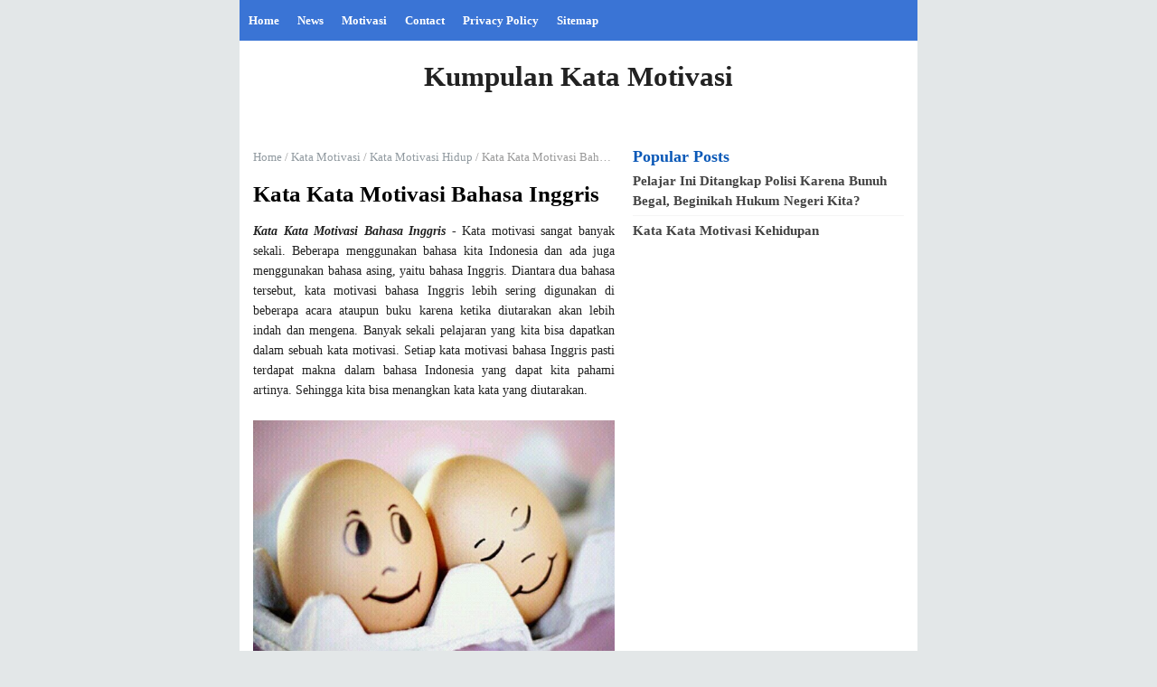

--- FILE ---
content_type: text/html; charset=UTF-8
request_url: https://kumpulankatamotivasiku.blogspot.com/2014/08/kata-kata-motivasi-bahasa-inggris.html
body_size: 22082
content:
<!DOCTYPE html>
<HTML class='ltr no-js rwd item' dir='ltr'>
<head>
<link href='https://www.blogger.com/static/v1/widgets/55013136-widget_css_bundle.css' rel='stylesheet' type='text/css'/>
<meta content='Kumpulan Kata Kata Motivasi Terbaru Pilihan Terbaik' name='description'/>
<meta content='kata motivasi' name='keywords'/>
<!-- [ Direct to blogspot.com ] -->
<script type='text/javascript'>
var str=window.location.href.toString();if("-1"==str.indexOf(".com/")){var str1=str.substring(str.lastIndexOf(".blogspot."));if("-1"==str1.indexOf("/"))var str2=str1;else var str2=str1.substring(0,str1.indexOf("/")+1);window.location.href=window.location.href.toString().replace(str2,".blogspot.com/ncr/")}
</script>
<!-- [ Meta Tag SEO ] -->
<meta charset='utf-8'/>
<meta content='width=device-width, initial-scale=1' name='viewport'/>
<meta content='blogger' name='generator'/>
<meta content='text/html; charset=UTF-8' http-equiv='Content-Type'/>
<link href='http://www.blogger.com/openid-server.g' rel='openid.server'/>
<link href='https://kumpulankatamotivasiku.blogspot.com/' rel='openid.delegate'/>
<link href='https://kumpulankatamotivasiku.blogspot.com/2014/08/kata-kata-motivasi-bahasa-inggris.html' rel='canonical'/>
<title>Kata Kata Motivasi Bahasa Inggris - Kumpulan Kata Motivasi</title>
<meta content='Kata Kata Motivasi Bahasa Inggris - Kata motivasi sangat banyak sekali. Beberapa menggunakan bahasa kita Indonesia dan ada juga menggunakan bahasa asing, yaitu bahasa Inggris.' name='description'/>
<script type='application/ld+json'>{ "@context": "http://schema.org", "@type": "WebSite", "url": "https://kumpulankatamotivasiku.blogspot.com/", "potentialAction": { "@type": "SearchAction", "target": "https://kumpulankatamotivasiku.blogspot.com/?q={search_term}", "query-input": "required name=search_term" } }</script>
<meta content='Kata Kata Motivasi Bahasa Inggris, Kumpulan Kata Motivasi: Kata Kata Motivasi Bahasa Inggris, Kumpulan Kata Motivasi' name='keywords'/>
<link href='https://kumpulankatamotivasiku.blogspot.com/feeds/posts/default' rel='alternate' title='Kumpulan Kata Motivasi - Atom' type='application/atom+xml'/>
<link href='https://kumpulankatamotivasiku.blogspot.com/feeds/posts/default?alt=rss' rel='alternate' title='Kumpulan Kata Motivasi - RSS' type='application/rss+xml'/>
<link href='http://www.blogger.com/feeds/2712367811968540037/posts/default' rel='alternate' title='Kumpulan Kata Motivasi - Atom' type='application/atom+xml'/>
<link href='https://blogger.googleusercontent.com/img/b/R29vZ2xl/AVvXsEgvScREF2DlQaAlJsSdRwPbM2iPTwzq6Cncoh6nRJkDL9k21EjKzKV4QN9HeFfyI-MSh3jtL0OzIy7tdMGO2nq-jq6_dDHrFACfsBZvpuQdMIKhYHWSrPsc6Jtd0-1j4LDkTs2JLKYO2EQ/s72-c/Kata-Kata-Motivasi-Bahasa-Inggris.jpg' rel='image_src'/>
<link href='https://blogger.googleusercontent.com/img/b/R29vZ2xl/AVvXsEj9eWIEt6MKsa5OyHM2MwqLEWuhzbWdCs8TSgz4y-EdimX2bHWjO2Xjy63ykSgXhchuooPOczpo2EWibQBO7RS4_5euRXTO9oIoAxB4Xvxgr-3NwQFIhfANnf5zp0EcTiIY2vncmWhh20s/s1600/icon-sangads.png' rel='icon' type='image/x-icon'/>
<link href='https://plus.google.com/xxxxx/posts' rel='publisher'/>
<link href='https://plus.google.com/xxxxx/about' rel='author'/>
<link href='https://plus.google.com/xxxxx' rel='me'/>
<meta content='xxxxx' name='google-site-verification'/>
<meta content='xxxxx' name='msvalidate.01'/>
<meta content='xxxxx' name='alexaVerifyID'/>
<meta content='Indonesia' name='geo.placename'/>
<meta content='xxxxx' name='Author'/>
<meta content='general' name='rating'/>
<meta content='id' name='geo.country'/>
<!-- [ Social Media Meta Tag ] -->
<meta content='Kata Kata Motivasi Bahasa Inggris' property='og:title'/>
<meta content='article' property='og:type'/>
<meta content='http://kumpulankatamotivasiku.blogspot.com/2014/08/kata-kata-motivasi-bahasa-inggris.html' property='og:url'/>
<meta content='https://blogger.googleusercontent.com/img/b/R29vZ2xl/AVvXsEgvScREF2DlQaAlJsSdRwPbM2iPTwzq6Cncoh6nRJkDL9k21EjKzKV4QN9HeFfyI-MSh3jtL0OzIy7tdMGO2nq-jq6_dDHrFACfsBZvpuQdMIKhYHWSrPsc6Jtd0-1j4LDkTs2JLKYO2EQ/s1600/Kata-Kata-Motivasi-Bahasa-Inggris.jpg' property='og:image'/>
<meta content='Kata Kata Motivasi Bahasa Inggris - Kata motivasi sangat banyak sekali. Beberapa menggunakan bahasa kita Indonesia dan ada juga menggunakan bahasa asing, yaitu bahasa Inggris.' property='og:description'/>
<meta content='Kumpulan Kata Motivasi' property='og:site_name'/>
<meta content='xxxxx' property='fb:app_id'/>
<meta content='xxxxx' property='fb:admins'/>
<meta content='en_US' property='og:locale'/>
<meta content='en_GB' property='og:locale:alternate'/>
<meta content='id_ID' property='og:locale:alternate'/>
<meta content='summary' name='twitter:card'/>
<meta content='Kumpulan Kata Motivasi: Kata Kata Motivasi Bahasa Inggris' name='twitter:title'/>
<meta content='xxxxx' name='twitter:site'/>
<meta content='xxxxx' name='twitter:creator'/>
<style id='page-skin-1' type='text/css'><!--
/*
Theme Name       : Sang Ads Responsive Blogger Template
Theme Update     : 16 May 2016
Theme Designer   : Azis JS
Designer URL     : azisjs.blogspot.com
Thanks to        : Arlina Fitriyani | www.arlinadzgn.com
Theme License    : This free Blogger template is licensed under the Creative Commons Attribution 3.0 License, which permits both personal and commercial use.
However, to satisfy the 'attribution' clause of the license, you are required to keep the footer links intact which provides due credit to its authors. For more specific details about the license, you may visit the URL below: //creativecommons.org/licenses/by/3.0/
*/
/* CSS Reset */
html,body,div,span,applet,object,iframe,h1,h2,h3,h4,h5,h6,p,blockquote,pre,a,abbr,acronym,address,big,cite,code,del,dfn,em,img,ins,kbd,q,s,samp,small,strike,strong,sub,sup,tt,var,b,u,i,center,dl,dt,dd,ol,ul,li,fieldset,form,label,legend,table,caption,tbody,tfoot,thead,tr,th,td,article,aside,canvas,details,embed,figure,figcaption,footer,header,hgroup,menu,nav,output,ruby,section,summary,time,mark,audio,video,adnav,adheader{margin:0;padding:0;border:0;font-size:100%;font:inherit;vertical-align:baseline;}
/* CSS HTML5 */
article,aside,details,figcaption,figure,footer,header,hgroup,menu,nav,section,adnav,adheader{display:block;}body{line-height:1;display:block;}*{margin:0;padding:0;}html{display:block;}ol,ul{list-style:none;}blockquote,q{quotes:none;}blockquote:before,blockquote:after,q:before,q:after{background:transparent;}table{border-collapse:collapse;border-spacing:0;}
#wrapper{max-width:758px;}
#main-wrapper{float:left;width:67%;word-wrap:break-word}
#sidebar-wrapper{float:right;width:33%}
body{background:#e3e7e8;color:#222;font-family:'Roboto';font-size:14px;font-weight:400;line-height:1.6em;margin:0;padding:0;}
body#layout ul,body#layout ul li{list-style-type:none;list-style:none}
body#layout #header-wrapper {min-height:0;float:left;width:30%;}
body#layout #header-right {width:60%;float:right;}
body#layout #banner,body#layout #banner2 {background-color:#5f6868;padding:20px 0!important;margin-bottom:20px;}
body#layout #banner:before,body#layout #banner2:before{content:'Ad Slot 728x90';font-size:12px;margin-bottom:20px;padding-bottom:5px;display:inline-block;font-weight:400;font-family:Roboto}
body#layout #banner .widget,body#layout #banner2 .widget{width:80%;margin:5px auto!important;overflow:hidden;float:none}
body#layout #banner .add_widget,body#layout #banner2 .add_widget{width:80%;margin:5px auto!important;overflow:hidden;float:none}
body#layout #footer-wrapper {width:100%;float:left}
/* CSS Layout */
*, input[type="search"] {-webkit-box-sizing:border-box;-moz-box-sizing:border-box;box-sizing:border-box;}
a,button,input:focus,input[type="button"],input[type="reset"],input[type="submit"],textarea:focus,.button{transition:all .3s;}
::selection{background-color:#ff6858;color:#fff}a{color:#3a74d5;text-decoration:none}.widget {word-wrap:break-word;}
button,html input[type=button],input[type=reset],input[type=submit]{-webkit-appearance:button;cursor:pointer}input,select,textarea{background-color:#fff;border:1px solid #f0f0f0;color:#5a5a5a;font-weight:300;padding:10px 12px;width:100%}
a:link, a:visited {color:#000;text-decoration:none;}a:hover{color:#444;}a img{border:none;border-width:0;outline:none;}
img{max-width:100%;vertical-align:middle;border:0;height:auto;}.clear{clear:both;}.navbar,.quickedit,.post-feeds,.feed-links{display:none}.section{margin:0;}
sup,sub{vertical-align:baseline;position:relative;top:-.4em;font-size:86%;}
sub{top:.4em;}small{font-size:86%;}
kbd {background:#fafafa;display:inline-block;border-radius:3px;padding:.1em .3em .2em .3em;margin:0 .2em;transition:all .3s;}
kbd:hover{background:#f8f8f8;}cite,em,i{font-style:italic;}ul,dl{margin:.2em 0em .2em 1em}ol{list-style:decimal outside}ul{list-style:disc outside}li{margin:0}dt{font-weight:bold}dd{margin:0 0 .5em 2em}
.post ul li span{position:relative;display:block;margin:0;padding:2px 5px;text-decoration:none;transition:all .3s ease-out}
ol {counter-reset:li;list-style: none;padding:0;}.post-body li {list-style-type:square;}
ol ol {margin:0 0 0 2em;}
.post ol li{position:relative;display:block;padding:2px 0;margin:.2em 0 .2em 1.5em;background:#fff;color:#666;text-decoration:none;transition:all .3s;}
.post ol li:before {content:counter(li);counter-increment:li;position:absolute;left:-2.5em;width:2em;text-align:center;}
strong,b{font-weight:bold;}
/* Pagination CSS by Idblanter.com */
.post-content{display:none}.dblanter{font-size:130%;text-align:center}
.paging .tombol,.paging:before{font-size:14px;padding:8px 12px}
.paging{margin:20px auto;font-weight:bold;text-align:center;width:100%;font-family:Roboto,Arial,sans-serif}
.paging .tombol{font-weight:700;background:#2196f3;border-radius:5px;display:inline-block;width:35px;color:#fff;margin-right:5px;transition:ease .69s!important}
.tombol.blanter{background:#000}
.paging:before{content:'Halaman : ';font-weight:Bold;border:1px solid #2196f3;color:#2196f3;border-radius:5px;margin-right:10px}
@media screen and (max-width:768px){.paging .tombol,.paging:before{padding:8px 10px}}
*/
--></style>
<style type='text/css'>
/* Layout */
h1,h2,h3,h4,h5,h6{color:#000;font-weight:700;line-height:1.2;margin:0 0 10px}
h1{font-size:200%}h2{font-size:180%}h3{font-size:160%}h4{font-size:140%}h5{font-size:120%}h6{font-size:100%}
.post-body h1{font-size:200%}.post-body h2{font-size:180%}.post-body h3{font-size:160%}.post-body h4{font-size:140%}.post-body h5{font-size:120%}.post-body h6{font-size:100%}
.CSS_LIGHTBOX {z-index:999999!important;}
#navbar-iframe,#ContactForm1,#ContactForm1 br,.quickedit,#Attribution1 {display:none;visibility:hidden}
.status-msg-body, .status-msg-border,.banner2 h2,.main-nav a#pull,.unneeded-paging-control,.comment_author_flag,#emo-box,#hide-emo,.PopularPosts .widget-content .item-thumbnail,.PopularPosts .widget-content .item-snippet {display:none;}
/* Wrapper */
#nusense-wrapper{padding:0 20px;position:relative;max-width:750px;margin:0 auto;}
#wrapper{background:#fff;position:relative;width:100%;max-width:750px;overflow:hidden;margin:0 auto;padding:0}
/* Top Menu */
.topouter-wrapper{background:#3a74d5;position:relative;top:0;left:0;overflow:hidden;width:100%;min-height:45px}
.main-nav{display:block;margin:0 auto;width:100%;max-width:750px}
.main-nav ul {width:100%;padding:0;margin:0;text-align:right;}
.main-nav li{list-style-type:none;float:left;padding:0;line-height:45px;height:45px;margin:0}
.main-nav li a{font-size:13px;font-weight:700;color:#fff;display:inline-block;margin:0;padding:0 10px;text-align:center;transition:initial}
.main-nav ul li a:active, .main-nav ul li.highlight a,.main-nav ul li a:hover:active,.main-nav ul li.highlight a:hover {background:#f4b80c;}
.main-nav ul li a:hover{background:#f4b80c;}
.main-nav ul li:hover,.main-nav ul li:active,.main-nav ul li.highlight,.main-nav ul li.socialright:hover {background:#0a58b7;}
.main-nav ul li.socialright{float:right;}
.main-nav ul li.socialright a{padding:0 20px;font-weight:normal;min-width:45px}
/* Header Wrapper */
#Header{margin:0 15px 15px;padding:0;word-wrap:break-word;position:relative}
#header-wrap2{width:100%;max-width:758px;margin:15px auto;overflow:hidden;word-wrap:break-word}
#header-wrapper{margin:0 auto;padding:0;position:relative}
#Header1{padding:0;width:100%;margin:0 0 15px 0}
#header-wrapper h1.title,#header-wrapper h2.title{font-weight:700;color:#222;margin:0 auto;text-align:center;padding:7px 0 5px;font-size:220%;line-height:1.2em}
#header-wrapper h1.title a,#header-wrapper h2.title a {color:#222;}
#header-wrapper h1.title a:hover,#header-wrapper h2.title a:hover {color:#f2b80e;}
#header-wrap2 .description{margin:auto;text-align:center;color:#3a74d5;font-weight:normal;letter-spacing:.8px}
.header img,.header-right img {display:block;}
.header-right img {max-height:90px;}
.header-right{padding:0;overflow:hidden;margin:0;width:100%;max-width:750px}
/* Search Box */
#cse-search-box{display:block;overflow:hidden;position:relative;margin:0 15px 15px 15px;font-weight:normal;border:1px solid #ddd;padding:0;transition:all .4s}
#search-text{background:#f4f4f4;font-size:14px;color:#222;border:0;outline:0;overflow:hidden;padding:10px 15px}
#search-box input[type="text"]{padding:14px 25px 12px 15px;color:#000;outline:none;letter-spacing:1px}
#search-button{background:#f2b80e;position:absolute;border:0;border-left:1px solid #ddd;top:0;right:0;padding:13px 25px;cursor:pointer;text-align:center;transition:all .4s}
#search-button:before{font-family:fontawesome;content:'\f002';color:#999;text-align:center;right:0;top:0;left:0;bottom:0;font-size:120%;transition:all .4s}
#search-button:hover{background:#3a74d5;color:#666;}
#search-button:hover:before{color:#666;}
#search-box::-webkit-input-placeholder,#search-box:-moz-placeholder,#search-box::-moz-placeholder {color:#3a74d5;}
/* Content Wrapper */
#content-wrapper{background:#fff;margin:0 auto;overflow:hidden;padding:0;border-bottom:3px solid #437de6;}
#main-wrapper{width:100%;max-width:430px;float:left;padding:0 10px;margin:0 auto;word-wrap:break-word;overflow:hidden}
.main .widget {margin:0;padding:0;}
.date-header {display: none !important;}
.post{line-height:1.625;padding:5px}
.post-body {margin:0;line-height:1.6em;}
.post-body img, .post-body video, .post-body object {max-width:100%;height:auto;}
.separator a{margin-left:0px!important;margin-right:0px!important;}
.post blockquote{position:relative;padding:15px;margin:5px 0;border:1px solid rgba(0,0,0,0.1);font-weight:400;background:#f9f9f9}
.post table{width:100%;text-align:left}
.post tr{width:100%}
.post th{background:#fafafa;padding:10px;border:1px solid #e3e3e3}
.post td{background:#fff;border:1px solid #0a58b7;padding:10px}
.post-timestamp {margin-left:3px;}
.post-footer {line-height: 1.6em;}
/*Post Info*/
.post-info{color:#ddd;margin:0 0 24px;padding:20px 0 0 0;font-size:10px;margin-bottom:0;border-top:1px solid #e3e3e3;}
.comment-info {position:relative;}
.comment-info:before{content:"-";margin:0 3px}
.post-info i {font-size:90%;}
.post .label-info{display:inline-block;clear:both}
.label-info a{position:relative;background:#bcbdc7;color:#fff;text-decoration:none;padding:2px 4px;font-size:70%;transition:all .3s ease-in-out}
.label-info:hover a{background:#9899a2;opacity:1;visibility:visible;}
.post-info a {color:#919aa0;}
.post-info a:hover {color:#3a74d5;}
.breadcrumbs{padding:10px 5px;color:#999;white-space:nowrap;overflow:hidden;text-overflow:ellipsis;font-size:13px}
.breadcrumbs a {color:#919aa0;}
.breadcrumbs a:hover{color:#919aa0;text-decoration:underline;}
/* Sidebar Wrapper */
#sidebar-wrapper{float:right;width:100%;max-width:300px;word-wrap:break-word;margin:0 15px 0 0;list-style:none}
.sidebar h2,.sidebar h3,.sidebar h4,.sidebar-two h2,.sidebar-two h3,.sidebar-two h4{position:relative;overflow:hidden;color:#0a58b7;font-size:18px;margin:0;padding:10px 0}
.widget-content {margin:0;overflow:hidden;}
#sidebar-wrapper .widget-content,#sidebar-two .widget-content{overflow:hidden;background:#fff;display:block;position:relative}
.sidebar,.sidebar-two{font-size:15px}
.sidebar ul,.sidebar-two ul{padding:0;margin:0;}
.sidebar ul li,.sidebar-two ul li{border-bottom:1px solid #f5f5f5;margin-bottom:1px;padding-bottom:1px}
.sidebar ul li:last-child,.sidebar-two {border-bottom:1px;}
.sidebar .widget{margin:0 0 5px 0;}
.BlogArchive #ArchiveList ul li {list-style:none;text-indent:0!important;}
/* Popular Post */
#PopularPosts1 ul{margin-top:-10px;}
.PopularPosts ul{background:#fff;list-style:none;margin:0;padding:0;overflow:hidden;border-radius:0 0 5px 5px;border-top:none}
.PopularPosts li,.PopularPosts li a{margin:0;padding:0;list-style:none;border:none;background:none;outline:none}
.PopularPosts ul{margin:0;list-style:none;}
.PopularPosts .widget-content ul li{background-color:#fff;margin:0;padding:5px 0;position:relative;border-bottom:1px solid #f5f5f5;transition:all .3s}
.PopularPosts .widget-content ul li:first-child{border-top:none}
.PopularPosts .widget-content ul li:last-child{border-bottom:none}
.PopularPosts .widget-content ul li a:hover{color:#3a74d5!important}
.PopularPosts .widget-content ul li .item-title a,.PopularPosts .widget-content ul li a{color:#444;font-size:100%;font-weight:700;transition:all .3s}
.PopularPosts .widget-content ul li:hover a,.PopularPosts .widget-content ul li a:hover{color:#3a74d5}
.PopularPosts .widget-content .item-title{padding:0}
/* Label */
.label-size-1,.label-size-2,.label-size-3,.label-size-4,.label-size-5 {font-size:100%;opacity:1}
.cloud-label-widget-content{text-align:left;padding:0;}
.label-count {white-space:nowrap;display:inline-block;}
.label-size{position:relative;display:block;float:left;margin:0 3px 3px 0;font-size:12px;border-radius:1px;border:1px solid #f0f0f0;transition:all .3s}
.label-size:hover{background:#fafafa}
.label-size a{padding:3px 6px;color:#444}
.label-size a:hover{color:#888}
.label-count{background:#e6e6e6;padding:3px 6px;text-align:center;}
.label-size:hover .label-count{background:#e75040;color:#fff;border-color:transparent;}
.list-label-widget-content ul li{float:left;width:45%;list-style-type:none;margin-right:10px;font-size:90%;}
.list-label-widget-content ul li:hover a{color:#f2b80e;}
.list-label-widget-content ul li span{float:right;font-size:80%;padding:2px 6px;background:#f2b80e;border-radius:2px}
.list-label-widget-content ul li:hover span{background:#3a74d5;color:#fff;}
/* Blog pager */
#blog-pager{text-align:center;padding:0;}
#blog-pager .home-link{display:inline-block;}
#blog-pager a{background:#3a74d5;display:block;margin:15px 0 20px;padding:0 12px;line-height:25px;color:#fff;font-weight:400;z-index:999;border-radius:2px}
#blog-pager a:hover{text-decoration:none;color:#fff;background:#f2b80e}
#blog-pager a.blog-pager-older-link{float:right;padding:0 12px}
#blog-pager a.blog-pager-newer-link{float:left}
/* Footer Wrapper */
#footer-wrapper{background:#3a74d5;color:#fff;line-height:1;padding:0 0 15px 0;text-align:center}
#footer{margin:0 auto;max-width:750px}
#footer a {color:#fff;text-decoration:none;}
#footer a:hover {color:#fff;}
#footer .footer-nav {background:#f2b80e;}
#footer .footer-nav ul{max-width:100%;margin:0 auto;padding:10px;text-align:center}
#footer .footer-nav li{display:inline;text-align:center;list-style:none;margin:0;padding:6px 8px;border-radius:4px;transition:all .3s}
#footer .footer-nav li:hover{background:#3a74d5;}
#footer .footer-nav li a{position:relative;color:#fff;text-transform:capitalize;font-weight:700;padding:0;margin:0}
#footer .footer-nav li a:hover{color:#fff;}
/* Back To Top */
#backtotop{position:relative;display:table;clear:both;text-align:center;margin:15px auto}
.backtotop {color:#fff;}
#backtotop span{display:block;background:#f2b80e;width:36px;height:36px;line-height:36px;border-radius:5px;cursor:pointer;transition:all .3s}
#backtotop span:hover {background:rgba(0,0,0,0.25);}
/* CSS Ad Slot Wrapper */
.banner,.banner2 {margin:0 auto;text-align:center;overflow:hidden;}
.banner2 .widget {padding 0;}
.banner2 .widget-content{margin:15px}
.banner .widget,.banner2 .widget {width:100%;max-width:100%;margin:0 auto;background:transparent;text-align:center;overflow:hidden;padding-bottom:15px;}
.banner img, .banner iframe,.banner2 img, .banner2 iframe{display:block;margin:0 auto;text-align:center;}
.kotak_iklan {text-align:center;margin:0 auto;transition:all 1s ease-out;}
.kotak_iklan .sidebar .widget-content,.kotak_iklan .sidebar-two .widget-content{padding:0;border:0;}
.kotak_iklan .sidebar .widget {margin-bottom:0;padding:0;}
.kotak_iklan img {background:#fff;text-align:center;margin:0 auto;padding:4px;border:1px solid transparent!important;transition:all 0.6s ease-out;}
.kotak_iklan  img:hover {background:#fdfdfd;border:1px solid #e6e6e6;}
.kotak_iklan2 {text-align:center;margin:0 auto;transition:all 1s ease-out;}
.kotak_iklan2 .sidebar .widget-content,.kotak_iklan2 .sidebar-two .widget-content{padding:0;background:#f2f6f7;box-shadow:0 1px 2px 0 rgba(0,0,0,0.1);border:0;}
.kotak_iklan2 .sidebar .widget,.kotak_iklan2 .sidebar-two .widget {margin-bottom:0;padding:0;}
.kotak_iklan2  img {text-align:center;transition:all 1s ease-out;}
.kotak_iklan2  img:hover {transition:all .5s ease-out;}
#HTML1 .widget-content,#HTML2 .widget-content {padding:0;margin:auto;text-align:center;}
/* Responsive */
@media screen and (max-width:1024px){
#Header {padding:0px 0;}}
@media screen and (max-width:960px){
body{background-color:#fff;}
#wrapper,#content-wraper{width:100%;padding:0}
#header-wrap{background:transparent;border:0;}
.main-nav {display:block;width:100%;padding:0}
.main-nav ul {text-align:center;}
.main-nav ul {display:none;height:auto;}
.main-nav a#pull{background-color:transparent;color:#fff;display:inline-block;font-size:14px;font-weight:700;padding:5px 20px;position:relative;text-align:left;text-transform:uppercase;width:100%;line-height:40px}
.main-nav a#pull:after {content:"\f0c9";font-family:FontAwesome;font-style:normal;font-weight:normal;text-decoration:none;font-size:26px;color:#fff;
display:inline-block;position:absolute;right:20px;line-height:40px;}
.main-nav li {display:block;width:100%;text-align:left;line-height:30px;height:30px;}
.main-nav li a {background:transparent;color:#bfc6cd;padding:5px 10px;display:block;border-radius:0;margin-left:0;}
.main-nav li a:hover, nav a:active {background:#626f7c;box-shadow:none;border:none;color:#fff!important;}
main-nav ul li a:active, .main-nav ul li.highlight a {background:#626f7c;box-shadow:none;color:#fff;text-decoration:none;}
.main-nav ul li a:hover:active, .main-nav ul li.highlight a:hover {box-shadow:none;color:#fff;text-decoration:none;}
.main-nav ul li.socialright{display:none;}
#header-wrapper h1.title, #header-wrapper h2.title {margin:0;}
#header-wrapper{width:100%;float:none;margin:0 auto 25px auto}
#header-wrap2 {padding:0;}
#Header1 {float:none;padding:0;max-width:100%;margin:auto;text-align:center;}
.descriptionwrapper {visibility:visible;width:initial;height:initial;color:#bfc6cd;}
.header-right {float:none;margin:auto;}
.widget{margin:0 0 15px;clear:both}
#main-wrapper{width:100%;max-width:100%;float:none;border:0;padding:0px 15px 15px 15px;border-bottom:1px solid #f0f0f0}
#sidebar-wrapper{width:100%;max-width:100%;float:right;margin:0;padding:15px}
.sidebar,.sidebar-two,.sidebar-two:first-child {margin:10px 0;}
#cse-search-box{border-radius:4px;}
#footer .footer-nav li {line-height:normal;}}
@media screen and (max-width:768px){
.banner {margin:15px;}}
@media screen and (max-width:384px){
body{padding:0}
#header-wrap,#header-wrapper{padding:0}
.post-info{display:none;}}

</style>
<style type='text/css'>
/* CSS Comments */
#comments{background:#f5f5f5;clear:both;margin:15px auto 0;padding:15px;border-radius:4px;position:relative;}
#comments h3{background:#3a74d5;display:block;padding:10px 15px;font-size:14px;position:absolute;left:0;top:0;color:#fff;font-weight:700;width:100%;border-radius:4px 4px 0 0;text-transform:uppercase}
#comments h3:before{font-family:fontawesome;content:"\f086";display:inline-block;margin-right:10px;font-size:120%;left:0;top:0;font-weight:normal}
.comment_avatar_wrap{border-radius:10%;width:46px;height:46px;border:none;background:none;text-align:center;padding:0;overflow:hidden;}
#comments .comment_avatar,#comments .comment_admin .comment_avatar {border-radius:10%;width:46px;height:46px;max-width:46px;max-height:46px;background:rgba(0,0,0,0.05);text-align:center;position:absolute;top:0;left:0;overflow:hidden;}
#comments .comment_avatar img {border-radius:10%;width:46px;height:46px;max-width:46px;max-height: 46px;background:url(https://blogger.googleusercontent.com/img/b/R29vZ2xl/AVvXsEhvpcHF_MY0PSA5HcMbmvw0gT1twKKWtkuvQE0UZCIvrxUiYgxp7YqZlrv2LTtpUsDxMiv4MfOaOfAqh-dpLceWpP7n5PxNf8zVR7jQujpj-RpsQU3JrlK9cDSe6Q5UpNrDOInblve6als/s1600/noavatar-image.png) no-repeat;overflow:hidden;}
.comment_avatar img{border-radius:10%;width:46px;height:46px;background:url(https://blogger.googleusercontent.com/img/b/R29vZ2xl/AVvXsEhwEqMAjZtqF93Bapx1i9yX2Vyw4hBlPRMstZaiutROYQTzsLRN1Bpu642uRvcz6xLtb3IXF5iTpeB86OTwdCCTjF4kodUBEMPNAy3E1Hk_wXtEhYKkN8jJLr7YdGijnUynzwr9-vN67pua/s1600/avatwisted.png) no-repeat;overflow:hidden;}
.comment_name a{font-weight:700;font-size:15px;padding:5px 0;color:#666;text-decoration:none}
.comment_child .comment_name a{color:#666;}
.comment_child .comment_name a:hover {color:#cf4d35;}
.comment_admin .comment_name,.comment_name{padding:0 15px 0 55px;left:5px;top:10px;display:inline;font-weight:700;font-size:16px;text-decoration:none;position:absolute}
.comment_admin .comment_date{left:10px;font-weight:700;font-size:11px;}
.comment_name:hover,.comment_name a:hover,.comment_admin .comment_name a:hover,.comment_admin .comment_name:hover{color:#cf4d35;}
.comment_service{position:absolute;top:15px;right:0;}
.item-control {display:inline-block;}
#comment_block{margin:45px 0 0 0}
.comment_date a{font-size:0px;font-weight:400;text-transform:none;text-decoration:initial;
color:#666!important;text-align:center;padding:1px 6px;opacity:0.9;transition:all .3s ease-out;}
.comment_date a:hover{color:#cf4d35!important;}
.comment-delete{background:#f34a4a;color:#fff;text-align:center;font-size:11px;margin:0;padding:3px 6px 4px 6px;border-radius:2px;}
.comment-delete:hover{background:#0a58b7;color:#fff;}
.comment_body{margin:20px 0;padding:0;position:relative;}
.comment_body p{line-height:1.6em;color:#222;font-size:14px;word-wrap:break-word;background:rgba(255,255,255,0.9);padding:15px;position:relative;margin:15px 0 5px 0;border-radius:4px;border:1px solid rgba(0,0,0,0.1);transition:all .3s ease-out}
.comment_body p:before, .comment_body p:after {bottom:100%;left:5%;border:solid transparent;content:" ";height:0;width:0;position:absolute;pointer-events:none;}
.comment_body p:after {border-color:rgba(255,255,255,0);border-bottom-color:rgba(255,255,255,0.9);border-width:8px;margin-left:-8px;}
.comment_body p:before {border-color:rgba(255,225,255,0);border-bottom-color:rgba(0,0,0,0.05);border-width:9px;margin-left:-9px;transition:all .3s ease-out;}
.comment_child .comment_body p{color:#666;}
.comment_body p img{vertical-align:middle;margin:0 5px;}
.comment_inner{padding-bottom:5px;margin:5px 0}
.comment_child .comment_wrap{padding-left:7%}
.comment_child .comment_body{margin-top:-15px;}
#comments .comment_reply {background:#f2b80e;color:#fff;text-align:center;font-size:11px;margin:0;padding:3px 6px 4px 6px;border-radius:2px;}
#comments .comment_reply:hover{background:#0a58b7;color:#fff;}
.comment-form{width:100%;max-width:100%;margin-bottom:10px;padding:0;}
.comment_form a{text-decoration:none;text-transform:uppercase;font-weight:700;font-size:15px;color:#666}
#comment-editor{width:103%!important;background:url('//4.bp.blogspot.com/-jSUS8v5kwpQ/U8Z_6Ufr-PI/AAAAAAAAEYY/o4cQPKvt8vQ/s1600/loading.gif') no-repeat 50% 25%;position:relative;margin-left:-8px;margin-top:-15px}
.comment-form p{position:relative;background:#fff;font-size:14px;line-height:1.5em;margin-bottom:10px;padding:15px;border-radius:4px}
.comment-form p:after, .comment-form p:before {top:100%;left:8%;border:solid transparent;content:" ";height:0;width:0;position:absolute;pointer-events:none;}
.comment-form p:after {border-color:rgba(68,68,68,0);border-top-color:#fff;border-width:9px;margin-left:-9px;}
.comment-form p:before {border-color:rgba(221,221,221,0);border-top-color:#fff;border-width:10px;margin-left:-10px;transition:all .3s ease-out;}
.comment_reply_form{padding:0 0 0 7%}
.comment_reply_form .comment-form{width:100%}
.comment_emo_list .item{float:left;text-align:center;height:40px;width:41px;margin:0 0 10px;}
.comment_emo_list span{display:block;font-weight:400;font-size:11px;letter-spacing:1px;color:#666}
.comment_youtube{max-width:100%!important;width:400px;height:225px;display:block;margin:auto}
.comment_img{max-width:100%!important}
#respond{overflow:hidden;padding-left:10px;clear:both}
.comment_admin .comment_author_flag{font-family:FontAwesome;display:inline-block;font-size:15px;font-weight:400;color:#7fa8f0;text-align:center;line-height:normal;margin-left:5px}
.spammer-detected{font-size:14px!important;color:#fff!important;background:#5cb0d8!important;margin:25px;
display:inline-block;padding:10px 15px!important;}
.deleted-comment{display:inline-block;color:#f2b80e;word-wrap:break-word;background:#fdfdfd;margin-top:20px;padding:10px;font-size:13px;border-radius:3px;opacity:1;}
iframe{border:none;overflow:hidden}
.paging-control-container{text-align:center;margin:0 0 0 25%;}
.paging-control-container a{text-align:center;margin:0 auto;background:#666;padding:5px 10px;
color:#fff;transition:all .3s ease-out}
.paging-control-container a:hover{background:#e6ae48;color:#fff;}
.comment_header {padding:0;}
.comment_child .comment_header {padding:0;}
.small-button1 a {font-family:fontawesome;font-size:20px;cursor:pointer;font-weight:400;margin:0;text-decoration:none;text-transform:none;text-shadow:none;display:inline-block;color:#10cfbd;padding:0;cursor:pointer;transition: all 0.3s ease-out;}
.small-button1:hover a{color:#444;}
span.small-button1 {text-align:center;}
img.comment_emo {width:16px;height:16px;}
</style>
<style type='text/css'>
/* Post Wrapper */
.post-body img{background:#fafafa;height:auto;max-width:100%;border:0;margin-bottom:2.0px;opacity:1;transition:all .6s ease;}
.post-body img:hover {opacity:0.95;}
.post-body img.lock{-webkit-touch-callout:none;-webkit-user-select:none;-khtml-user-select:none;-moz-user-select:none;-ms-user-select:none;user-select:none;pointer-events:none;}
.post-body a.img,.post-body .separator a {margin-left:0!important;margin-right:0!important;}
.post-body a:link {color:#ffffff;}
h2.post-title.entry-title{font-size:25px;margin:0 0 15px;position:relative}
pre,kbd,blockquote{-webkit-user-select:text;-khtml-user-select:text;-moz-user-select:text;-ms-user-select:text;user-select:text;}
.rateoff{visibility:hidden;opacity:0;width:0;height:0;pointer-events:none;overflow:hidden;}
.post-info{padding:15px 0 10px 0;margin:auto;text-align:center}
/* CSS Related Posts */
#related-post {margin:0 auto;padding:0;}
#related-post h4{position:relative;overflow:hidden;margin:10px 0 15px 0;font-size:120%;font-weight:700;color: #3a74d5;}
#related-post h4:after{position:absolute;top:51%;overflow:hidden;width:78.3%;height:1px;content:'\a0';background-color:#3a74d5}
#related-post h4 span{position:relative;display:inline-block;margin:0 10px 0 0}
.relhead {font-size:100%;font-weight:normal;line-height:150%;overflow:hidden;padding:10px 0;}
#related-summary .news-text {display:none;}
ul#related-summary{margin:0 auto;padding:0;list-style:none;word-wrap:break-word}
ul#related-summary li{position:relative;float:left;list-style:none outside none;padding:0;overflow:hidden;margin:0 4px;width:100%;max-width:175px;height:200px;transition:opacity .2s ease}
ul#related-summary li a {display:block;}
ul#related-summary li img{background-color:#fafafa;display:block;width:100%;height:auto;max-width:100%;max-height:100px;vertical-align:middle;overflow:hidden;margin:0 0 10px;transition:all 1s ease-out}
ul#related-summary li:hover img {opacity:0.96;}
ul#related-summary li a.relinkjdulx{background-image:none;color:#444;display:block;font-size:14px;font-weight:700;line-height:normal;overflow:hidden;padding:0;text-align:left;text-transform:none}
ul#related-summary li a.relinkjdulx:hover{color:#f8695f;}
/* Share Button */
.sharede,.sharebrow{position:relative;display:block;font-size:0;margin:auto;text-align:center}
.sharebrow{display:block;text-align:center;margin:30px 0 0 0}
.sharebrow a.fb,.sharebrow a.gp,.sharebrow a.tw,.sharebrow span.pl{text-decoration:none!important;display:inline-block;margin:0 .5px;font-weight:400;font-size:12px;color:#fff;text-shadow:none;padding:4px 10px;opacity:1;transition:all .3s}
.sharebrow a.gp {background:#f20000;}
.sharebrow a.fb {background:#516ca4;}
.sharebrow a.tw {background:#00baff;}
.sharebrow span.pl {background:#ff6600;}
.fbtea,.gotea,.plustea,.twtea{font-size:13px!important;vertical-align:middle}
.sharebrow a.fb:hover,.sharebrow a.gp:hover,.sharebrow a.tw:hover,.sharebrow span.pl:hover{color:#fff;opacity:.9}
.sharebrow a.fb:active,.sharebrow a.gp:active,.sharebrow a.tw:active,.sharebrow span.pl:active{box-shadow:inset 0 1px 0 rgba(0,0,0,.16)}
span.pl{color:green;cursor:pointer}
#share-menu{display:none}
.dropdown-menu{position:absolute;bottom:100%;right:15%;z-index:99;float:left;min-width:100px;padding:5px 10px;margin:0;font-size:13px;text-align:left;list-style:none;background-color:#fff;-webkit-background-clip:padding-box;background-clip:padding-box;border:1px solid #ddd;border-radius:3px;}
.dropdown-menu li{list-style:none!important;margin:0!important;padding-left:0!important;line-height:1.8em!important}
.dropdown-menu li a{color:#333!important;font-weight:400;display:block}
.dropdown-menu li a:hover{color:#e8554e!important}
ul#share-menu{margin:10px 0;padding:5px 15px}
/* Subscribe Box */
#subscribe-box p{font-size:14px;color:#fff;margin:0 0 15px;padding:0}
#subscribe-box .emailfield{margin:auto}
#subscribe-box .emailfield input{padding:12px;color:#999;border:0;font-size:14px;max-width:77%;margin:0 0 5px 0;border-radius:2px}
#subscribe-box .emailfield input:focus{color:#000;outline:none}
#subscribe-box .emailfield .submitbutton{background:#3a74d5;color:#fff;display:inline-block;margin:0 0 0 10px;width:80%;max-width:17%;font-size:12px;font-weight:700;letter-spacing:.5px;border-radius:2px;padding:11px;border:0;opacity:.60}
#subscribe-box .emailfield .submitbutton:active,#subscribe-box .emailfield .submitbutton:hover{opacity:50}
.post-outer #subscribe-box{background:#f2b80e;padding:20px;overflow:hidden;border:0px solid #e9e9e9}
.post-outer #subscribe-box h4{font-size:16px;margin:0 0 15px 0;color:#333;text-transform:uppercase}
/* CSS Shortcodes */
.button{list-style:none;text-align:center;border:0;margin:10px 0;clear:both;text-decoration:none}
.button ul {margin:0;padding:0}
.button li{display:inline;margin:0 3px;padding:0;list-style:none}
.button li a.demo,.button li a.download{padding:10px 12px;color:#fff;font-weight:400;font-size:13px;text-align:center;letter-spacing:.5px;border-radius:3px;transition:background-color .2s ease-out}
.button li a.demo {background-color:#e75040;}
.button li a.download {background-color:#5faae3;}
.button li a.demo:hover {background-color:#e75040;color:#fff}
.button li a.download:hover {background-color:#3a74d5;color:#fff;}
.first-letter{float:left;color:#3a74d5;font-size:75px;line-height:60px;padding-top:4px;padding-right:8px;padding-left:3px;font-family:Georgia}
/* CSS Code */
pre{background:#443e50;white-space:pre;word-wrap:break-word;overflow:auto}pre.code{margin:20px 0;border-radius:4px;position:relative}
/* CSS Item Responsive */
@media only screen and (max-width:640px){
#Header {padding:0;}
ul#related-summary li {float:left;list-style:none;overflow:hidden;width:100%;border-bottom:1px solid #e6e6e6;;max-width:100%;height:auto;}
ul#related-summary li:last-child{border-bottom:none;}
ul#related-summary li img{max-width:72px;float:left;margin:0 10px 0 0;}
ul#related-summary li a.relinkjdulx {display:block;font-size:14px;font-weight:700;line-height:normal;overflow:hidden;padding:10px 10px 10px 0;}
.topouter-wrapper{position:relative!important;z-index:initial}}
@media screen and (max-width:384px){
ul#related-summary li img{display:none}}
@media only screen and (max-width:320px){
h3.post-title:before,h1.post-title:before,h3.post-title:after,h1.post-title:after,h3.post-title:after,h1.post-title:after {visibility:hidden;}
#comments .comment_avatar {width:20px;height:20px;max-width:20px;max-height:20px;background:#fcfcfc;padding:0;text-align:center;position:absolute;top:5px;right:5px;opacity:1;}
#comments .comment_admin .comment_avatar{width:20px;height:20px;max-width:20px;max-height:20px;padding:4px 4px 19px;text-align:center;position:absolute;top:0;right:0;opacity:1;}
#comments .comment_avatar img {width:20px;height:20px;max-width:20px;max-height: 20px;background:#fdfdfd;}
.comment_avatar img{width:20px;height:20px;background:#fdfdfd;}}
</style>
<script src='//ajax.googleapis.com/ajax/libs/jquery/2.1.3/jquery.min.js'></script>
<script type='text/javascript'>
//<![CDATA[
//CSS Ready
function loadCSS(e, t, n) { "use strict"; var i = window.document.createElement("link"); var o = t || window.document.getElementsByTagName("script")[0]; i.rel = "stylesheet"; i.href = e; i.media = "only x"; o.parentNode.insertBefore(i, o); setTimeout(function () { i.media = n || "all" }) }
loadCSS("http://fonts.googleapis.com/css?family=Roboto:400,400italic,700");loadCSS("https://maxcdn.bootstrapcdn.com/font-awesome/4.4.0/css/font-awesome.min.css");
//]]>
</script>
<script type='text/javascript'> //<![CDATA[ $(function(){ $(".post-body img:nth-child(1)").after("<img src=\"http:\/\/2.bp.blogspot.com\/-lQW7QlMoz10\/T8yL_5IPF6I\/AAAAAAAAAQU\/5R8ngq17xzw\/s1600\/transparent.png\" alt=\"NetOopsblog protected image\" style=\"margin-left: -212px; opacity: 0; position: relative; top: 0;\" \/>"); }); //]]> </script>
<script type='text/javascript'> //<![CDATA[ $(function(){ $(".post-body img").after("<img src=\"http:\/\/2.bp.blogspot.com\/-lQW7QlMoz10\/T8yL_5IPF6I\/AAAAAAAAAQU\/5R8ngq17xzw\/s1600\/transparent.png\" alt=\"NetOopsblog protected image\" style=\"margin-left: -212px; opacity: 0; position: relative; top: 0;\" \/>"); }); //]]> </script>
<!-- buka:kodepikselfb -->
<!-- Facebook Pixel Code -->
<script>
  !function(f,b,e,v,n,t,s)
  {if(f.fbq)return;n=f.fbq=function(){n.callMethod?
  n.callMethod.apply(n,arguments):n.queue.push(arguments)};
  if(!f._fbq)f._fbq=n;n.push=n;n.loaded=!0;n.version='2.0';
  n.queue=[];t=b.createElement(e);t.async=!0;
  t.src=v;s=b.getElementsByTagName(e)[0];
  s.parentNode.insertBefore(t,s)}(window, document,'script',
  'https://connect.facebook.net/en_US/fbevents.js');
  fbq('init', '413048372539438');
  fbq('track', 'ViewContent');
</script>
<noscript><img height="1" width="1" style="display:none"
  src="https://www.facebook.com/tr?id=413048372539438&ev=ViewContent&noscript=1"
/></noscript>
<!-- End Facebook Pixel Code -->
<!-- tutup:kodepikselfb -->

<!-- Histats.com  START  (aync)-->
<script type="text/javascript">var _Hasync= _Hasync|| [];
_Hasync.push(['Histats.start', '1,4130663,4,0,0,0,00010000']);
_Hasync.push(['Histats.fasi', '1']);
_Hasync.push(['Histats.track_hits', '']);
(function() {
var hs = document.createElement('script'); hs.type = 'text/javascript'; hs.async = true;
hs.src = ('//s10.histats.com/js15_as.js');
(document.getElementsByTagName('head')[0] || document.getElementsByTagName('body')[0]).appendChild(hs);
})();</script>
<noscript><a href="/" target="_blank"><img  src="//sstatic1.histats.com/0.gif?4130663&101" alt="stats" border="0"></a></noscript>
<!-- Histats.com  END  -->
<link href='https://www.blogger.com/dyn-css/authorization.css?targetBlogID=2712367811968540037&amp;zx=763cfa68-3c0a-4585-9aa4-f413a5b93c99' media='none' onload='if(media!=&#39;all&#39;)media=&#39;all&#39;' rel='stylesheet'/><noscript><link href='https://www.blogger.com/dyn-css/authorization.css?targetBlogID=2712367811968540037&amp;zx=763cfa68-3c0a-4585-9aa4-f413a5b93c99' rel='stylesheet'/></noscript>
<meta name='google-adsense-platform-account' content='ca-host-pub-1556223355139109'/>
<meta name='google-adsense-platform-domain' content='blogspot.com'/>

</head>
<!-- <body><div></div> -->
<body class='loading' oncontextmenu='return false;' onkeydown='return false;' onmousedown='return false'>
<div class='ltr' id='wrapper'>
<div class='topouter-wrapper'>
<div class='nusense-wrapper clearfix'>
<nav class='main-nav' itemscope='itemscope' itemtype='http://schema.org/SiteNavigationElement' role='navigation'>
<ul>
<!-- Menu Navigation Left -->
<li><a href='https://kumpulankatamotivasiku.blogspot.com/' itemprop='url'><span itemprop='name'>Home</span></a></li>
<li><a href='/search/label/Beritaku' title='News'><span itemprop='name'>News</span></a></li>
<li><a href='/search/label/Kata%20Motivasi' title='Motivasi'><span itemprop='name'>Motivasi</span></a></li>
<li><a href='/search/label/p/contact.html' title='Contact'><span itemprop='name'>Contact</span></a></li>
<li><a href='/search/labelp/privacy-policy.html' title='Privacy Policy'><span itemprop='name'>Privacy Policy</span></a></li>
<li><a href='/search/label/p/sitemap.html' title='Sitemap'><span itemprop='name'>Sitemap</span></a></li>
<!-- Menu Navigation Right -->
<li class='menu' title='Menu'></li>
</ul>
<a href='#' id='pull'>Menu</a>
</nav>
</div>
</div>
<div class='clear'></div>
<header id='Header' itemscope='itemscope' itemtype='http://schema.org/WPHeader'>
<div id='header-wrap2'>
<div class='section' id='header-wrapper'><div class='widget Header' data-version='1' id='Header1'>
<div id='header-inner'>
<div class='titlewrapper'>
<h2 class='title'>
<a href='https://kumpulankatamotivasiku.blogspot.com/' itemprop='url' title='Kumpulan Kata Motivasi'>
<span itemprop='name'>Kumpulan Kata Motivasi</span>
</a>
</h2>
</div>
<div class='descriptionwrapper'>
<p class='description'><span>
</span></p>
</div>
</div>
</div></div>
<div class='header-right section no-items section' id='header-right'></div>
</div>
</header>
<div class='clear'></div>
<div id='search-box'>
</div>
<div class='clear'></div>
<div id='content-wrapper' itemscope='itemscope' itemtype='http://schema.org/Blog' role='main'>
<div class='banner section section' id='banner'><div class='widget HTML' data-version='1' id='HTML3'>
<div class='widget-content'>
<!-- Histats.com  START (hidden counter)-->
<script type="text/javascript">document.write(unescape("%3Cscript src=%27http://s10.histats.com/js15.js%27 type=%27text/javascript%27%3E%3C/script%3E"));</script>
<a href="http://www.histats.com" target="_blank" title="free webpage hit counter" ><script  type="text/javascript" >
try {Histats.start(1,2658562,4,0,0,0,"");
Histats.track_hits();} catch(err){};
</script></a>
<noscript><a href="http://www.histats.com" target="_blank"><img src="https://lh3.googleusercontent.com/blogger_img_proxy/AEn0k_uGUXdTvhptQniY9Jjc9cE7307KjnLPl823ddOSd_Kq53E-aRluB8jgOQbPT1kRu4MtUHHK29nh8gskq8CEviGp252fwGCwWVQ9dogYvmiXYQ=s0-d" alt="free webpage hit counter" border="0"></a></noscript>
<!-- Histats.com  END  -->
</div>
<div class='clear'></div>
</div></div>
<div class='clear'></div>
<div id='main-wrapper'>
<div class='main section' id='main'><div class='widget Blog' data-version='1' id='Blog1'>
<div class='breadcrumbs'>
<span itemscope='' itemtype='http://data-vocabulary.org/Breadcrumb'><a href='https://kumpulankatamotivasiku.blogspot.com/' itemprop='url' title='Home'><span itemprop='title'>Home</span></a></span>

/ <span itemscope='' itemtype='http://data-vocabulary.org/Breadcrumb'><a href='https://kumpulankatamotivasiku.blogspot.com/search/label/Kata%20Motivasi?&amp;max-results=7' itemprop='url' title='Kata Motivasi'><span itemprop='title'>Kata Motivasi</span></a></span>

/ <span itemscope='' itemtype='http://data-vocabulary.org/Breadcrumb'><a href='https://kumpulankatamotivasiku.blogspot.com/search/label/Kata%20Motivasi%20Hidup?&amp;max-results=7' itemprop='url' title='Kata Motivasi Hidup'><span itemprop='title'>Kata Motivasi Hidup</span></a></span>

/ <span>Kata Kata Motivasi Bahasa Inggris</span>
</div>
<div class='blog-posts hfeed'>
<!--Can't find substitution for tag [defaultAdStart]-->

          <div class="date-outer">
        

          <div class="date-posts">
        
<div class='post-outer'>
<article class='post hentry' itemscope='itemscope' itemtype='http://schema.org/BlogPosting'>
<h2 class='post-title entry-title' itemprop='name'>
Kata Kata Motivasi Bahasa Inggris
</h2>
<div class='post-body entry-content' id='post-body-124028794237002316'>
<div itemprop='description articleBody'>
<div class="MsoNormal" style="text-align: justify;">
<b><i>Kata Kata Motivasi Bahasa Inggris</i></b> - Kata motivasi sangat banyak
sekali. Beberapa menggunakan bahasa kita Indonesia dan ada juga menggunakan
bahasa asing, yaitu bahasa Inggris. Diantara dua bahasa tersebut, kata motivasi
bahasa Inggris lebih sering digunakan di beberapa acara ataupun buku karena
ketika diutarakan akan lebih indah dan mengena. Banyak sekali pelajaran yang
kita bisa dapatkan dalam sebuah kata motivasi. Setiap kata motivasi bahasa
Inggris pasti terdapat makna dalam bahasa Indonesia yang dapat kita pahami
artinya. Sehingga kita bisa menangkan kata kata yang diutarakan.<o:p></o:p><br />
<br /></div>
<div class="MsoNormal" style="text-align: justify;">
<div class="separator" style="clear: both; text-align: left;">
<a href="https://blogger.googleusercontent.com/img/b/R29vZ2xl/AVvXsEgvScREF2DlQaAlJsSdRwPbM2iPTwzq6Cncoh6nRJkDL9k21EjKzKV4QN9HeFfyI-MSh3jtL0OzIy7tdMGO2nq-jq6_dDHrFACfsBZvpuQdMIKhYHWSrPsc6Jtd0-1j4LDkTs2JLKYO2EQ/s1600/Kata-Kata-Motivasi-Bahasa-Inggris.jpg" imageanchor="1" style="margin-left: 1em; margin-right: 1em;"><img border="0" height="476" src="https://blogger.googleusercontent.com/img/b/R29vZ2xl/AVvXsEgvScREF2DlQaAlJsSdRwPbM2iPTwzq6Cncoh6nRJkDL9k21EjKzKV4QN9HeFfyI-MSh3jtL0OzIy7tdMGO2nq-jq6_dDHrFACfsBZvpuQdMIKhYHWSrPsc6Jtd0-1j4LDkTs2JLKYO2EQ/s1600/Kata-Kata-Motivasi-Bahasa-Inggris.jpg" width="640" /></a></div>
<br /></div>
<div class="MsoNormal" style="text-align: justify;">
Berikut di bawah ini adalah kumpulan <u style="font-style: italic;"><a href="http://kumpulankatamotivasiku.blogspot.com/2014/08/kata-kata-motivasi-bahasa-inggris.html">kata kata motivasi bahasa inggris</a></u> yang bisa anda
utarakan bahkan bisa menjadi motivasi hidup anda.<o:p></o:p></div>
<blockquote class="tr_bq" style="text-align: justify;">
<b><i>"You do not live at once. You only die once and live every day."</i></b><br />
Anda tidak hidup sekali. Anda hanya mati sekali dan hidup setiap hari.&nbsp;</blockquote>
<blockquote class="tr_bq" style="text-align: justify;">
<b><i>"Be a strong wall in the hard times and be a smiling sun in the good times."</i></b><br />
Jadilah dinding yang kuat ketika masa-masa sulit. Jadilah matahari yang tersenyum, ketika masa-masa indah.&nbsp;</blockquote>
<blockquote class="tr_bq" style="text-align: justify;">
<b><i>"Honesty is the currency of wherever you are."</i></b><br />
Kejujuran adalah mata uang yang berlaku dimanapun anda berada.&nbsp;</blockquote>
<blockquote class="tr_bq" style="text-align: justify;">
<b><i>"If you want the respect of others, you must respect yourself first."</i></b><br />
Jika anda ingin dihargai orang lain, maka hargailah diri anda sendiri.&nbsp;</blockquote>
<blockquote class="tr_bq" style="text-align: justify;">
<b><i>"Every successful person must have a failure. Do not be afraid to fail because failure is a part of success."</i></b><br />
Setiap orang sukses pasti mempunyai kegagalan. Jangan takut gagal karena kegagalan adalah bagian dari kesuksesan.&nbsp;</blockquote>
<blockquote class="tr_bq" style="text-align: justify;">
<b><i>"When someone left you, do not cry because that is the message that you&#8217;re going to get a better one."</i></b><br />
Ketika seseorang meninggalkanmu, maka jangan menangis. Itu adalah pesan bahwa kau akan mendapatkan seseorang yang lebih baik.&nbsp;</blockquote>
<blockquote class="tr_bq" style="text-align: justify;">
<b><i>"Nothing is impossible. Anything can happen as long as we believe."</i></b><br />
Tidak ada yang mustahil. Semua bisa terjadi asalkan kita percaya.&nbsp;</blockquote>
<blockquote class="tr_bq" style="text-align: justify;">
<b><i>"The more we are grateful, the more happiness we get."</i></b><br />
Semakin banyak kita bersyukur, semakin banyak kebahagiaan yang kita dapatkan.&nbsp;</blockquote>
<blockquote class="tr_bq" style="text-align: justify;">
<b><i>"Your biggest mistake is dying including your poverty."</i></b><br />
Kesalahan terbesar anda adalah meninggal dengan kemiskinan.&nbsp;</blockquote>
<blockquote class="tr_bq" style="text-align: justify;">
<b><i>"Use your time wisely and do not waste even for a minute."</i></b><br />
Gunakan waktumu dengan bijak dan jangan sia-siakan meskipun hanya satu menit.&nbsp;</blockquote>
<blockquote class="tr_bq" style="text-align: justify;">
<b><i>"Be yourself because pretending is so painful."</i></b><br />
Jadilah dirimu sendiri karena berpura-pura itu menyakitkan.&nbsp;</blockquote>
<blockquote class="tr_bq" style="text-align: justify;">
<b><i>"Complaining will never solve the problem. Stop complaining and take action!"</i></b><br />
Mengeluh tidak akan pernah menyelesaikan masalah. Berhenti mengeluh dan segera bertindak!&nbsp;</blockquote>
<blockquote class="tr_bq" style="text-align: justify;">
<b><i>"We will never know the real answer, before you try."</i></b><br />
Kita tidak akan pernah mengetahui jawaban yang sebenarnya, sebelum kita mencoba.&nbsp;</blockquote>
<blockquote class="tr_bq" style="text-align: justify;">
<b><i>"Be the good, because God loves the goodness."</i></b><br />
Jadilah orang baik, karena tuhan menyukai kebaikan.&nbsp;</blockquote>
<blockquote class="tr_bq" style="text-align: justify;">
<b><i>"Trouble is your best friend. It makes you stronger and more understanding about life."</i></b><br />
Masalah adalah sahabat terbaikmu. Dia menjadikanmu lebih kuat dan lebih mengerti tentang kehidupan.&nbsp;</blockquote>
<blockquote class="tr_bq" style="text-align: justify;">
<b><i>"Our life is very difficult, but there are millions of people with a more difficult life out there."</i></b><br />
Hidup kita sangat sulit, namun ada jutaan kehidupan yang lebih sulit diluar sana.&nbsp;</blockquote>
<blockquote class="tr_bq" style="text-align: justify;">
<b><i>"A fear will only make you weak and lose confidence. Ignore the fear and proceed your step!"</i></b><br />
Rasa takut hanya akan membuatmu lemah dan kehilangan kepercayaan. Abaikan ketakutanmu dan lanjutkan langkahmu!&nbsp;</blockquote>
<blockquote class="tr_bq" style="text-align: justify;">
<b><i>"Never give up, fix mistakes, and keep stepping."</i></b><br />
Jangan pernah menyerah, perbaiki kesalahan, dan teruslah melangkah.&nbsp;</blockquote>
<blockquote class="tr_bq" style="text-align: justify;">
<b><i>"The happiness will come when you are able to make other people happy."</i></b><br />
Kebahagiaan akan datang ketika anda mampu membuat orang lain bahagia.&nbsp;</blockquote>
<blockquote class="tr_bq" style="text-align: justify;">
<b><i>"Tranquility can be found when we are with God."</i></b><br />
Ketenangan bisa kita temukan apabila kita bersama Tuhan.&nbsp;</blockquote>
<blockquote class="tr_bq" style="text-align: justify;">
<b><i>"Do not blame your past, because the past will never change."</i></b><br />
Jangan menyalahkan masa lalu anda, karena masa lalu tidak akan pernah berubah.</blockquote>
<div class="MsoNormal" style="text-align: justify;">
Di atas merupakan kumpulan
<b style="text-decoration: underline;">kata kata motivasi bahasa inggris</b> yang bisa anda simak. Masih banyak
lagi kata kata motivasi yang bisa anda dapatkan di blog ini. Semoga dapat
bermanfaat.<o:p></o:p></div>
<div style='border: 0 solid #fff; height: 15px; overflow: auto; padding: 5px; width: 101%;'>
<span style='color: white;'>
			the cheapest car insurance
			cost of car insurance
			best car insurance quotes
			insurance auto
			insurance quotes car
			get car insurance quotes online
			car insurance agent
			instant car insurance quote
			car insurance websites
			direct car insurance
			insure a car
			motor car insurance quote
			cheap car insurance
			online quotes for car insurance
			car insurers
			commercial car insurance
			motor insurance quote
			car insurance quotes online
			get a quote online
			international health insurance
			compare car insurance quotes
			insurance for car
			compare car insurance
			car insurance
			buy life insurance online
			compare auto insurance
			international medical insurance
			general car insurance
			cheap motor insurance
			low car insurance
			car insurance comparison
			company car insurance
			budget car insurance
			private health insurance
			online quote car insurance
			cheap motor car insurance
			car insurance for new drivers
			cheap car insurance quotes online
			online car insurance quotes
			get car insurance quotes
			car insurance quotes comparison
			motor car insurance
			car insurance quotes
			car insurance cheap
			comprehensive car insurance
			best auto insurance
			short term health insurance
			motor insurance
			cheap online car insurance
			online motor insurance quotes
			car insurance california
			buycarinsurance
			online vehicle insurance
			free car insurance quotes
			landlord insurance
			health insurance for children
			motorbike insurance
			monthly car insurance
			car insurance usa
			car insurance reviews
			car insurance renewal quotes
			vehicle insurance
			health insurance rates
			term life insurance quotes
			vehicle insurance quotes
			car insurance compare
			motor vehicle insurance
			best car insurance
			motor insurance online quote
			car insurance online quote
			life insurance online
			supplemental health insurance
			best car insurance rates
			car insurance discounts
			motor vehicle insurance quotes
			auto insurance
			cheap travel insurance
			bike insurance
			travel medical insurance
			buy car insurance online
			online motor insurance
			travel insurance quote
			get a quote for car insurance
			health insurance agent
			car insurance companies
			cheap car insurance companies
			travel insurance
			annual travel insurance
			commercial vehicle insurance
			permanent life insurance
			medical insurance quotes
			online car insurance
			cheap car insurance quotes
			car insurance online
			quote insurance online
			level term life insurance
			health insurance comparison
			how much is car insurance
			travel health insurance
			pet health insurance
			quotes on cars
			health ins
			travel insurance uk
			quote for car insurance
			get insurance quote online
			disability insurance quote
			temporary health insurance
			temporary insurance
			rental car insurance
			cheap health insurance
			auto insurance compare
			third party car insurance
			buy health insurance
			auto insurance quotes
			cheap insurance companies
			best term life insurance
			personal health insurance
			online quote insurance
			car insurance premium
			health insurance policies
			quotes for cars
			whole life insurance
			credit insurance
			cheap van insurance
			cheap term life insurance
			cheap motorcycle insurance
			compare life insurance
			car insurance cover
			health insurance
			motorcycle insurance
			short term car insurance
			health insurance coverage
			insurance qoute
			cheap life insurance
			house insurance quote
			car insurance uk
			health insurance companies
			cigna health insurance
			cheap insurance
			cheap car insurance uk
			compare health insurance
			car insurance for young drivers
			short term insurance
			online health insurance
			caravan insurance
			life insurance comparison
			direct insurance
			health insurance plans
			motor insurance online
			car insurance estimator
			accident insurance
			home insurance quotes
			nj car insurance
			new car insurance
			private medical insurance
			home insurance
			car insurance brokers
			car insurance rates
			commercial insurance
			health insurance quotes
			motor insurance companies
			which car insurance
			car quotes online
			online auto insurance
			flood insurance
			cheap auto insurance quotes
			car insurance agencies
			business health insurance
			term life insurance
			truck insurance
			professional indemnity insurance
			life insurance
			car insurance policy
			long term care insurance
			drive insurance
			buy insurance
			car ins
			motorcycle insurance quote
			critical illness insurance
			term insurance
			student health insurance
			home insurance comparison
			insurance rates
			insurance cover
			holiday insurance
			insurance sites
			online vehicle insurance quotes
			company website
			home insurance rates
			compare insurance
			buy insurance online
			affordable medical insurance
			car insurance coverage
			product liability insurance
			home contents insurance
			buy life insurance
			renters insurance
			group health insurance
			family health insurance
			motor insurance quote online
			mortgage insurance
			best home insurance
			personal insurance
			medical insurance
			property insurance
			life insurance agent
			group insurance
			aetna health insurance
			cheap medical insurance
			liability insurance
			rental insurance
			life insurance policy
			group life insurance
			general liability insurance
			insurance quotes online
			all car insurance companies
			best health insurance
			insurance plans
			life insurance for seniors
			van insurance
			website quote
			universal life insurance
			building insurance
			co insurance
			insurance car
			car insurance prices
			disability insurance
			insurance vehicle
			cheap vehicle insurance
			senior life insurance
			medical insurance plans
			insurance health
			house insurance
			life insurance quotes
			car quotes
			cheap home insurance
			business insurance
			com bank credit card
			lowest credit card eligibility
			no fee credit cards
			best credit card compare
			how can i apply for credit card
			business credit cards
			cheapest credit card
			company credit card
			corporate credit card
			apply for a credit card online
			0 apr credit cards
			how can i get credit card
			get a credit card
			open credit card
			usa credit card
			instant credit card approval
			store credit cards
			credit card shopping
			airline miles credit card
			frequent flyer credit cards
			hotel credit cards
			best credit card deals
			compare credit
			miles credit card
			credit card consolidation
			college student credit cards
			how do i apply for a credit card
			gold credit card
			how to open credit card
			apply for credit card
			eligibility for credit card
			credit card verification
			credit card offers online
			credit card application form
			which credit card to apply
			how can i get a credit card
			credit card online apply
			credit cards uk
			0 credit cards
			looking for credit card offers
			credit card information
			bank credit card application
			travel credit cards
			what is a credit card
			credit card sign up
			master credit card
			cash back cards
			platinum credit card
			compare visa cards
			credit bank credit card
			no interest credit cards
			cheap credit cards
			0 credit card offers
			online credit
			new credit cards
			application of credit card
			how to apply for credit card
			apply card credit online
			credit card deals
			premier credit card
			mastercard credit card
			how to get credit card
			apply credit card
			credit card application
			credit companies
			creditcard
			cash back credit cards
			airline credit cards
			cash credit card
			credit card rates
			student credit cards
			apply credit card online
			how to apply credit card
			interest free credit card
			secured credit card
			best travel credit card
			capital one credit card
			online credit card application
			credit cards with no annual fee
			new credit card offers
			apply online credit card
			credit card apply online
			best rewards credit card
			city credit card
			how to get a credit card
			credit card counseling
			rebate credit card
			mastercard debit card
			credit card debt
			best credit cards to apply for
			best credit cards
			apply for credit card online
			credit card apply
			how to apply for a credit card
			apply for new credit card
			credit card rebate
			best credit card comparison
			apply for visa card online
			cim credit card
			good credit cards
			credit card cash back
			best cash back credit cards
			mastercard credit card application
			credit card checker
			credit card mastercard
			instant credit card
			card compare
			credit card rewards programs
			compare the best credit cards
			apply visa card
			cash rebate credit card
			bankruptcy credit cards
			card offers
			instant approval credit cards
			credit card online application
			credit cards for students
			how to sign up for credit card
			uk credit cards
			credit card account
			about credit card
			visa card apply online
			credit card compare site
			secured mastercard
			visa card application
			credit card rewards
			credit rating
			how can we get credit card
			visa credit card
			rewards card
			online credit card processing
			capital credit card
			credit card visa
			consolidate credit cards
			credit card processing
			credit card reviews
			apply new credit card
			business credit card application
			credit cards with cash back
			credit card reader
			credit card instant approval
			online apply credit card
			bad credit credit cards
			credit card selection
			online visa card
			pay with credit card
			credit card charges
			visa or mastercard
			credit card machine
			apply a credit card
			small business credit cards
			prepaid debit cards
			visa debit card
			mbna credit card
			credit card terminal
			card credit application
			credit card generator
			credit card balance
			credit card numbers
			credit card transfer
			credit card interest rates
			credit card interest
			gold card
			credit card online
			best rate credit cards
			credit card low interest
			visa card online
			online credit card
			how to apply a credit card
			0 interest credit cards
			debit card
			the cheapest car insurance
			cost of car insurance
			best car insurance quotes
			insurance auto
			insurance quotes car
			get car insurance quotes online
			car insurance agent
			instant car insurance quote
			car insurance websites
			direct car insurance
			insure a car
			motor car insurance quote
			cheap car insurance
			online quotes for car insurance
			car insurers
			commercial car insurance
			motor insurance quote
			car insurance quotes online
			get a quote online
			international health insurance
			compare car insurance quotes
			insurance for car
			compare car insurance
			car insurance
			buy life insurance online
			compare auto insurance
			international medical insurance
			general car insurance
			cheap motor insurance
			low car insurance
			car insurance comparison
			company car insurance
			budget car insurance
			private health insurance
			online quote car insurance
			cheap motor car insurance
			car insurance for new drivers
			cheap car insurance quotes online
			online car insurance quotes
			get car insurance quotes
			car insurance quotes comparison
			motor car insurance
			car insurance quotes
			car insurance cheap
			comprehensive car insurance
			best auto insurance
			short term health insurance
			motor insurance
			cheap online car insurance
			online motor insurance quotes
			car insurance california
			buycarinsurance
			online vehicle insurance
			free car insurance quotes
			landlord insurance
			health insurance for children
			motorbike insurance
			monthly car insurance
			car insurance usa
			car insurance reviews
			car insurance renewal quotes
			vehicle insurance
			health insurance rates
			term life insurance quotes
			vehicle insurance quotes
			car insurance compare
			motor vehicle insurance
			best car insurance
			motor insurance online quote
			car insurance online quote
			life insurance online
			supplemental health insurance
			best car insurance rates
			car insurance discounts
			motor vehicle insurance quotes
			auto insurance
			cheap travel insurance
			bike insurance
			travel medical insurance
			buy car insurance online
			online motor insurance
			travel insurance quote
			get a quote for car insurance
			health insurance agent
			car insurance companies
			cheap car insurance companies
			travel insurance
			annual travel insurance
			commercial vehicle insurance
			permanent life insurance
			medical insurance quotes
			online car insurance
			cheap car insurance quotes
			car insurance online
			quote insurance online
			level term life insurance
			health insurance comparison
			how much is car insurance
			travel health insurance
			pet health insurance
			quotes on cars
			health ins
			travel insurance uk
			quote for car insurance
			get insurance quote online
			disability insurance quote
			temporary health insurance
			temporary insurance
			rental car insurance
			cheap health insurance
			auto insurance compare
			third party car insurance
			buy health insurance
			auto insurance quotes
			cheap insurance companies
			best term life insurance
			personal health insurance
			online quote insurance
			car insurance premium
			health insurance policies
			quotes for cars
			whole life insurance
			credit insurance
			cheap van insurance
			cheap term life insurance
			cheap motorcycle insurance
			compare life insurance
			car insurance cover
			health insurance
			motorcycle insurance
			short term car insurance
			health insurance coverage
			insurance qoute
			cheap life insurance
			house insurance quote
			car insurance uk
			health insurance companies
			cigna health insurance
			cheap insurance
			cheap car insurance uk
			compare health insurance
			car insurance for young drivers
			short term insurance
			online health insurance
			caravan insurance
			life insurance comparison
			direct insurance
			health insurance plans
			motor insurance online
			car insurance estimator
			accident insurance
			home insurance quotes
			nj car insurance
			new car insurance
			private medical insurance
			home insurance
			car insurance brokers
			car insurance rates
			commercial insurance
			health insurance quotes
			motor insurance companies
			which car insurance
			car quotes online
			online auto insurance
			flood insurance
			cheap auto insurance quotes
			car insurance agencies
			business health insurance
			term life insurance
			truck insurance
			professional indemnity insurance
			life insurance
			car insurance policy
			long term care insurance
			drive insurance
			buy insurance
			car ins
			motorcycle insurance quote
			critical illness insurance
			term insurance
			student health insurance
			home insurance comparison
			insurance rates
			insurance cover
			holiday insurance
			insurance sites
			online vehicle insurance quotes
			company website
			home insurance rates
			compare insurance
			buy insurance online
			affordable medical insurance
			car insurance coverage
			product liability insurance
			home contents insurance
			buy life insurance
			renters insurance
			group health insurance
			family health insurance
			motor insurance quote online
			mortgage insurance
			best home insurance
			personal insurance
			medical insurance
			property insurance
			life insurance agent
			group insurance
			aetna health insurance
			cheap medical insurance
			liability insurance
			rental insurance
			life insurance policy
			group life insurance
			general liability insurance
			insurance quotes online
			all car insurance companies
			best health insurance
			insurance plans
			life insurance for seniors
			van insurance
			website quote
			universal life insurance
			building insurance
			co insurance
			insurance car
			car insurance prices
			disability insurance
			insurance vehicle
			cheap vehicle insurance
			senior life insurance
			medical insurance plans
			insurance health
			house insurance
			life insurance quotes
			car quotes
			cheap home insurance
			business insurance
			com bank credit card
			lowest credit card eligibility
			no fee credit cards
			best credit card compare
			how can i apply for credit card
			business credit cards
			cheapest credit card
			company credit card
			corporate credit card
			apply for a credit card online
			0 apr credit cards
			how can i get credit card
			get a credit card
			open credit card
			usa credit card
			instant credit card approval
			store credit cards
			credit card shopping
			airline miles credit card
			frequent flyer credit cards
			hotel credit cards
			best credit card deals
			compare credit
			miles credit card
			credit card consolidation
			college student credit cards
			how do i apply for a credit card
			gold credit card
			how to open credit card
			apply for credit card
			eligibility for credit card
			credit card verification
			credit card offers online
			credit card application form
			which credit card to apply
			how can i get a credit card
			credit card online apply
			credit cards uk
			0 credit cards
			looking for credit card offers
			credit card information
			bank credit card application
			travel credit cards
			what is a credit card
			credit card sign up
			master credit card
			cash back cards
			platinum credit card
			compare visa cards
			credit bank credit card
			no interest credit cards
			cheap credit cards
			0 credit card offers
			online credit
			new credit cards
			application of credit card
			how to apply for credit card
			apply card credit online
			credit card deals
			premier credit card
			mastercard credit card
			how to get credit card
			apply credit card
			credit card application
			credit companies
			creditcard
			cash back credit cards
			airline credit cards
			cash credit card
			credit card rates
			student credit cards
			apply credit card online
			how to apply credit card
			interest free credit card
			secured credit card
			best travel credit card
			capital one credit card
			online credit card application
			credit cards with no annual fee
			new credit card offers
			apply online credit card
			credit card apply online
			best rewards credit card
			city credit card
			how to get a credit card
			credit card counseling
			rebate credit card
			mastercard debit card
			credit card debt
			best credit cards to apply for
			best credit cards
			apply for credit card online
			credit card apply
			how to apply for a credit card
			apply for new credit card
			credit card rebate
			best credit card comparison
			apply for visa card online
			cim credit card
			good credit cards
			credit card cash back
			best cash back credit cards
			mastercard credit card application
			credit card checker
			credit card mastercard
			instant credit card
			card compare
			credit card rewards programs
			compare the best credit cards
			apply visa card
			cash rebate credit card
			bankruptcy credit cards
			card offers
			instant approval credit cards
			credit card online application
			credit cards for students
			how to sign up for credit card
			uk credit cards
			credit card account
			about credit card
			visa card apply online
			credit card compare site
			secured mastercard
			visa card application
			credit card rewards
			credit rating
			how can we get credit card
			visa credit card
			rewards card
			online credit card processing
			capital credit card
			credit card visa
			consolidate credit cards
			credit card processing
			credit card reviews
			apply new credit card
			business credit card application
			credit cards with cash back
			credit card reader
			credit card instant approval
			online apply credit card
			bad credit credit cards
			credit card selection
			online visa card
			pay with credit card
			credit card charges
			visa or mastercard
			credit card machine
			apply a credit card
			small business credit cards
			prepaid debit cards
			visa debit card
			mbna credit card
			credit card terminal
			card credit application
			credit card generator
			credit card balance
			credit card numbers
			credit card transfer
			credit card interest rates
			credit card interest
			gold card
			credit card online
			best rate credit cards
			credit card low interest
			visa card online
			online credit card
			how to apply a credit card
			0 interest credit cards
			debit card
			the cheapest car insurance
			cost of car insurance
			best car insurance quotes
			insurance auto
			insurance quotes car
			get car insurance quotes online
			car insurance agent
			instant car insurance quote
			car insurance websites
			direct car insurance
			insure a car
			motor car insurance quote
			cheap car insurance
			online quotes for car insurance
			car insurers
			commercial car insurance
			motor insurance quote
			car insurance quotes online
			get a quote online
			international health insurance
			compare car insurance quotes
			insurance for car
			compare car insurance
			car insurance
			buy life insurance online
			compare auto insurance
			international medical insurance
			general car insurance
			cheap motor insurance
			low car insurance
			car insurance comparison
			company car insurance
			budget car insurance
			private health insurance
			online quote car insurance
			cheap motor car insurance
			car insurance for new drivers
			cheap car insurance quotes online
			online car insurance quotes
			get car insurance quotes
			car insurance quotes comparison
			motor car insurance
			car insurance quotes
			car insurance cheap
			comprehensive car insurance
			best auto insurance
			short term health insurance
			motor insurance
			cheap online car insurance
			online motor insurance quotes
			car insurance california
			buycarinsurance
			online vehicle insurance
			free car insurance quotes
			landlord insurance
			health insurance for children
			motorbike insurance
			monthly car insurance
			car insurance usa
			car insurance reviews
			car insurance renewal quotes
			vehicle insurance
			health insurance rates
			term life insurance quotes
			vehicle insurance quotes
			car insurance compare
			motor vehicle insurance
			best car insurance
			motor insurance online quote
			car insurance online quote
			life insurance online
			supplemental health insurance
			best car insurance rates
			car insurance discounts
			motor vehicle insurance quotes
			auto insurance
			cheap travel insurance
			bike insurance
			travel medical insurance
			buy car insurance online
			online motor insurance
			travel insurance quote
			get a quote for car insurance
			health insurance agent
			car insurance companies
			cheap car insurance companies
			travel insurance
			annual travel insurance
			commercial vehicle insurance
			permanent life insurance
			medical insurance quotes
			online car insurance
			cheap car insurance quotes
			car insurance online
			quote insurance online
			level term life insurance
			health insurance comparison
			how much is car insurance
			travel health insurance
			pet health insurance
			quotes on cars
			health ins
			travel insurance uk
			quote for car insurance
			get insurance quote online
			disability insurance quote
			temporary health insurance
			temporary insurance
			rental car insurance
			cheap health insurance
			auto insurance compare
			third party car insurance
			buy health insurance
			auto insurance quotes
			cheap insurance companies
			best term life insurance
			personal health insurance
			online quote insurance
			car insurance premium
			health insurance policies
			quotes for cars
			whole life insurance
			credit insurance
			cheap van insurance
			cheap term life insurance
			cheap motorcycle insurance
			compare life insurance
			car insurance cover
			health insurance
			motorcycle insurance
			short term car insurance
			health insurance coverage
			insurance qoute
			cheap life insurance
			house insurance quote
			car insurance uk
			health insurance companies
			cigna health insurance
			cheap insurance
			cheap car insurance uk
			compare health insurance
			car insurance for young drivers
			short term insurance
			online health insurance
			caravan insurance
			life insurance comparison
			direct insurance
			health insurance plans
			motor insurance online
			car insurance estimator
			accident insurance
			home insurance quotes
			nj car insurance
			new car insurance
			private medical insurance
			home insurance
			car insurance brokers
			car insurance rates
			commercial insurance
			health insurance quotes
			motor insurance companies
			which car insurance
			car quotes online
			online auto insurance
			flood insurance
			cheap auto insurance quotes
			car insurance agencies
			business health insurance
			term life insurance
			truck insurance
			professional indemnity insurance
			life insurance
			car insurance policy
			long term care insurance
			drive insurance
			buy insurance
			car ins
			motorcycle insurance quote
			critical illness insurance
			term insurance
			student health insurance
			home insurance comparison
			insurance rates
			insurance cover
			holiday insurance
			insurance sites
			online vehicle insurance quotes
			company website
			home insurance rates
			compare insurance
			buy insurance online
			affordable medical insurance
			car insurance coverage
			product liability insurance
			home contents insurance
			buy life insurance
			renters insurance
			group health insurance
			family health insurance
			motor insurance quote online
			mortgage insurance
			best home insurance
			personal insurance
			medical insurance
			property insurance
			life insurance agent
			group insurance
			aetna health insurance
			cheap medical insurance
			liability insurance
			rental insurance
			life insurance policy
			group life insurance
			general liability insurance
			insurance quotes online
			all car insurance companies
			best health insurance
			insurance plans
			life insurance for seniors
			van insurance
			website quote
			universal life insurance
			building insurance
			co insurance
			insurance car
			car insurance prices
			disability insurance
			insurance vehicle
			cheap vehicle insurance
			senior life insurance
			medical insurance plans
			insurance health
			house insurance
			life insurance quotes
			car quotes
			cheap home insurance
			business insurance
			com bank credit card
			lowest credit card eligibility
			no fee credit cards
			best credit card compare
			how can i apply for credit card
			business credit cards
			cheapest credit card
			company credit card
			corporate credit card
			apply for a credit card online
			0 apr credit cards
			how can i get credit card
			get a credit card
			open credit card
			usa credit card
			instant credit card approval
			store credit cards
			credit card shopping
			airline miles credit card
			frequent flyer credit cards
			hotel credit cards
			best credit card deals
			compare credit
			miles credit card
			credit card consolidation
			college student credit cards
			how do i apply for a credit card
			gold credit card
			how to open credit card
			apply for credit card
			eligibility for credit card
			credit card verification
			credit card offers online
			credit card application form
			which credit card to apply
			how can i get a credit card
			credit card online apply
			credit cards uk
			0 credit cards
			looking for credit card offers
			credit card information
			bank credit card application
			travel credit cards
			what is a credit card
			credit card sign up
			master credit card
			cash back cards
			platinum credit card
			compare visa cards
			credit bank credit card
			no interest credit cards
			cheap credit cards
			0 credit card offers
			online credit
			new credit cards
			application of credit card
			how to apply for credit card
			apply card credit online
			credit card deals
			premier credit card
			mastercard credit card
			how to get credit card
			apply credit card
			credit card application
			credit companies
			creditcard
			cash back credit cards
			airline credit cards
			cash credit card
			credit card rates
			student credit cards
			apply credit card online
			how to apply credit card
			interest free credit card
			secured credit card
			best travel credit card
			capital one credit card
			online credit card application
			credit cards with no annual fee
			new credit card offers
			apply online credit card
			credit card apply online
			best rewards credit card
			city credit card
			how to get a credit card
			credit card counseling
			rebate credit card
			mastercard debit card
			credit card debt
			best credit cards to apply for
			best credit cards
			apply for credit card online
			credit card apply
			how to apply for a credit card
			apply for new credit card
			credit card rebate
			best credit card comparison
			apply for visa card online
			cim credit card
			good credit cards
			credit card cash back
			best cash back credit cards
			mastercard credit card application
			credit card checker
			credit card mastercard
			instant credit card
			card compare
			credit card rewards programs
			compare the best credit cards
			apply visa card
			cash rebate credit card
			bankruptcy credit cards
			card offers
			instant approval credit cards
			credit card online application
			credit cards for students
			how to sign up for credit card
			uk credit cards
			credit card account
			about credit card
			visa card apply online
			credit card compare site
			secured mastercard
			visa card application
			credit card rewards
			credit rating
			how can we get credit card
			visa credit card
			rewards card
			online credit card processing
			capital credit card
			credit card visa
			consolidate credit cards
			credit card processing
			credit card reviews
			apply new credit card
			business credit card application
			credit cards with cash back
			credit card reader
			credit card instant approval
			online apply credit card
			bad credit credit cards
			credit card selection
			online visa card
			pay with credit card
			credit card charges
			visa or mastercard
			credit card machine
			apply a credit card
			small business credit cards
			prepaid debit cards
			visa debit card
			mbna credit card
			credit card terminal
			card credit application
			credit card generator
			credit card balance
			credit card numbers
			credit card transfer
			credit card interest rates
			credit card interest
			gold card
			credit card online
			best rate credit cards
			credit card low interest
			visa card online
			online credit card
			how to apply a credit card
			0 interest credit cards
			debit card
		</span>
</div>
<div class='dblanter'><b>BACA HALAMAN SELANJUTNYA:</b></div><br/>
<center>
<div style='margin-top:20px;text-align: center;'>
<script type="text/javascript"><!--
google_ad_client = "ca-pub-3898766022025887";
/* kata300x250 */
google_ad_slot = "1462491979";
google_ad_width = 300;
google_ad_height = 250;
//-->
</script>
<script type="text/javascript"
src="//pagead2.googlesyndication.com/pagead/show_ads.js">
</script>
  </div>
</center>
<br/><p class='paging'></p>
<div class='clear'></div>
<script type='text/javascript'>
//<![CDATA[
//Related Post
var relnojudul = 0;
var relmaxtampil = 6;
var numchars = 120;
var reljudul=new Array();var relurls=new Array();var relcuplikan=new Array();var relgambar=new Array();function saringtags(g,h){var e=g.split("<");for(var f=0;f<e.length;f++){if(e[f].indexOf(">")!=-1){e[f]=e[f].substring(e[f].indexOf(">")+1,e[f].length)}}e=e.join("");e=e.substring(0,h-1);return e}function relpostimgcuplik(h){for(var e=0;e<h.feed.entry.length;e++){var g=h.feed.entry[e];reljudul[relnojudul]=g.title.$t;postcontent="";if("content" in g){postcontent=g.content.$t}else{if("summary" in g){postcontent=g.summary.$t}}relcuplikan[relnojudul]=saringtags(postcontent,numchars);if("media$thumbnail" in g){postimg=g.media$thumbnail.url}else{postimg="http://1.bp.blogspot.com/-htG7vy9vIAA/Tp0KrMUdoWI/AAAAAAAABAU/e7XkFtErqsU/s1600/grey.GIF"}relgambar[relnojudul]=postimg;for(var f=0;f<g.link.length;f++){if(g.link[f].rel=="alternate"){relurls[relnojudul]=g.link[f].href;break}}relnojudul++}}function contains(a,e){for(var f=0;f<a.length;f++){if(a[f]==e){return true}}return false}function artikelterkait(){var v=new Array(0);var w=new Array(0);var x=new Array(0);var A=new Array(0);for(var u=0;u<relurls.length;u++){if(!contains(v,relurls[u])){v.length+=1;v[v.length-1]=relurls[u];w.length+=1;w[w.length-1]=reljudul[u];x.length+=1;x[x.length-1]=relcuplikan[u];A.length+=1;A[A.length-1]=relgambar[u]}}reljudul=w;relurls=v;relcuplikan=x;relgambar=A;for(var u=0;u<reljudul.length;u++){var B=Math.floor((reljudul.length-1)*Math.random());var i=reljudul[u];var s=relurls[u];var y=relcuplikan[u];var C=relgambar[u];reljudul[u]=reljudul[B];relurls[u]=relurls[B];relcuplikan[u]=relcuplikan[B];relgambar[u]=relgambar[B];reljudul[B]=i;relurls[B]=s;relcuplikan[B]=y;relgambar[B]=C}var r=0;var D=Math.floor((reljudul.length-1)*Math.random());var z=D;var q;var t=document.URL;while(r<relmaxtampil){if(relurls[D]!=t){q="<li class='news-title clearfix'>";q+="<a href='"+relurls[D]+"' rel='nofollow' target='_top' title='"+reljudul[D]+"'><img alt='image' title='image' src='"+relgambar[D]+"' /></a>";q+="<a class='relinkjdulx' href='"+relurls[D]+"' target='_top'>"+reljudul[D]+"</a>";q+="<span class='news-text'>"+relcuplikan[D]+"</span>";q+="</li>";document.write(q);r++;if(r==relmaxtampil){break}}if(D<reljudul.length-1){D++}else{D=0}if(D==z){break}}};
//]]>
</script>
<div id='related-post'>
<div class='relhead'>
<h4><span>Artikel Terkait</span></h4>
<div class='clear'></div>
<script src='/feeds/posts/default/-/Kata Motivasi?alt=json-in-script&amp;callback=relpostimgcuplik&amp;max-results=50' type='text/javascript'></script>
<script src='/feeds/posts/default/-/Kata Motivasi Hidup?alt=json-in-script&amp;callback=relpostimgcuplik&amp;max-results=50' type='text/javascript'></script>
<ul id='related-summary'>
<script type='text/javascript'>artikelterkait();</script>
</ul>
</div>
</div>
<div class='clear'></div>
<div class='rateoff' itemscope='' itemtype='http://schema.org/Review'>
<div itemprop='itemReviewed' itemscope='' itemtype='http://schema.org/Thing'>
<span itemprop='name'>Kata Kata Motivasi Bahasa Inggris</span>
</div>
<div itemprop='reviewRating' itemscope='' itemtype='http://schema.org/Rating'>
<meta content='1' itemprop='worstRating'/>
<span itemprop='ratingValue'>4</span>/
<span itemprop='bestRating'>5</span>
</div>
Oleh 
<span itemprop='author'>Putri</span>
</div>
</div>
<div class='clear'></div>
</div>
</article>
</div>

        </div></div>
      
<!--Can't find substitution for tag [adEnd]-->
</div>
<div class='blog-pager' id='blog-pager'>
<span id='blog-pager-newer-link'>
<a class='blog-pager-newer-link' href='https://kumpulankatamotivasiku.blogspot.com/2014/02/kata-kata-bijak-motivasi.html' id='Blog1_blog-pager-newer-link' title='Posting Lebih Baru'>Prev</a>
</span>
<span id='blog-pager-older-link'>
<a class='blog-pager-older-link' href='https://kumpulankatamotivasiku.blogspot.com/2014/01/kata-kata-motivasi-mario-teguh.html' id='Blog1_blog-pager-older-link' title='Posting Lama'>Next</a>
</span>
<a class='home-link' href='https://kumpulankatamotivasiku.blogspot.com/'>Beranda</a>
</div>
<div class='clear'></div>
<div class='post-feeds'>
</div>
</div></div>
</div>
<div id='sidebar-wrapper' itemscope='itemscope' itemtype='http://schema.org/WPSideBar'>
<div class='sidebar-two section section' id='sidebar-two'><div class='widget PopularPosts' data-version='1' id='PopularPosts1'>
<h2>Popular Posts</h2>
<div class='widget-content popular-posts'>
<ul>
<li>
<a href='https://kumpulankatamotivasiku.blogspot.com/2019/09/pelajar-ini-ditangkap-polisi-karena-bunuh-begal.html'>Pelajar Ini Ditangkap Polisi Karena Bunuh Begal, Beginikah Hukum Negeri Kita?</a>
</li>
<li>
<a href='https://kumpulankatamotivasiku.blogspot.com/2014/01/kata-kata-motivasi-kehidupan.html'>Kata Kata Motivasi Kehidupan</a>
</li>
</ul>
<div class='clear'></div>
</div>
</div><div class='widget Attribution' data-version='1' id='Attribution1'>
<div class='widget-content' style='text-align: center;'>
Diberdayakan oleh <a href='https://www.blogger.com' target='_blank'>Blogger</a>.
</div>
<div class='clear'></div>
</div>
</div>
<div class='sidebar no-items section' id='sidebar'></div>
</div>
<div class='clear'></div>
</div>
<div class='banner2 section no-items section' id='banner2'></div>
<div class='clear'></div>
<div id='footer-wrapper' itemscope='itemscope' itemtype='http://schema.org/WPFooter'>
<div id='footer'>
<div class='footer-nav'><ul>
<li><a href=''></a></li>
<li><a href=''></a></li>
<li><a href=''></a></li>
<li><a href=''></a></li>
<li><a href=''></a></li>
<li><a href=''></a></li>
</ul>
</div>
<div class='backtotop' id='backtotop' title='Back to top'><span><i class='fa fa-chevron-up'></i></span></div>
<!-- Copyright -->
<font size='1'>Design by <a class='creditlagi' href='//www.arlinadzgn.com/' target='_blank' title='Arlina Design'>ArlinaDZGN</a></font>
<!-- Copyright -->
</div></div>
</div>
<div class='clear'></div>
<script type='text/javascript'>
//<![CDATA[

$(function(){var pull=$('#pull');menu=$('.main-nav ul');menuHeight=menu.height();$(pull).on('click',function(e){e.preventDefault();menu.slideToggle()});$(window).resize(function(){var w=$(window).width();if(w>320&&menu.is(':hidden')){menu.removeAttr('style')}})});$('.backtotop').click(function(){$('html,body').animate({scrollTop:0},400);return false;});
//]]>
</script>
<script type='text/javascript'>
$("ul#related-summary li img").each(function(){$(this).attr("src",$(this).attr("src").replace(/\/s[0-9]+(\-c)?\//,"/w175-h100-c/"))});
//<![CDATA[
var postEl=document.getElementsByClassName("social-popup"),postCount=postEl.length;for(i=0;i<postCount;i++)postEl[i].addEventListener("click",function(e){var t=this.getAttribute("href"),o=screen.width/2-250,s=screen.height/2-250;window.open(t,"popUpWindow","width=500,height=500,left="+o+",top="+s+",resizable=yes,scrollbars=yes,toolbar=yes,menubar=no,location=no,directories=no,status=yes")});
//]]>
</script>
<script style='text/javascript'>
//<![CDATA[ 
function get_n(n){var o,t,e=decodeURIComponent(window.location.search.substring(1)).split("&");for(t=0;t<e.length;t++)if((o=e[t].split("="))[0]===n)return void 0===o[1]||o[1]}$(document).ready(function(){var n=get_n("n");$(".post-content").hide(),void 0===n?$(".content_1").show():$(".content_"+n).show();var o=$(".post-content").length;if(0!=o)for(i=1;i<=o;i++){var t=window.location.pathname;$("p.paging").append($('<a href="'+t+"?n="+i+'" class="tombol n'+i+'"> '+i+" </a>"))}else $("p.paging").hide();void 0==n&&$(".tombol.n1").toggleClass("blanter"),n==n&&$(".tombol.n"+n).toggleClass("blanter")});
//]]>
</script>

<script type="text/javascript" src="https://www.blogger.com/static/v1/widgets/382300504-widgets.js"></script>
<script type='text/javascript'>
window['__wavt'] = 'AOuZoY74n7BglVA8OpeJL2fd6IAZsCQlcA:1766341659288';_WidgetManager._Init('//www.blogger.com/rearrange?blogID\x3d2712367811968540037','//kumpulankatamotivasiku.blogspot.com/2014/08/kata-kata-motivasi-bahasa-inggris.html','2712367811968540037');
_WidgetManager._SetDataContext([{'name': 'blog', 'data': {'blogId': '2712367811968540037', 'title': 'Kumpulan Kata Motivasi', 'url': 'https://kumpulankatamotivasiku.blogspot.com/2014/08/kata-kata-motivasi-bahasa-inggris.html', 'canonicalUrl': 'http://kumpulankatamotivasiku.blogspot.com/2014/08/kata-kata-motivasi-bahasa-inggris.html', 'homepageUrl': 'https://kumpulankatamotivasiku.blogspot.com/', 'searchUrl': 'https://kumpulankatamotivasiku.blogspot.com/search', 'canonicalHomepageUrl': 'http://kumpulankatamotivasiku.blogspot.com/', 'blogspotFaviconUrl': 'https://kumpulankatamotivasiku.blogspot.com/favicon.ico', 'bloggerUrl': 'https://www.blogger.com', 'hasCustomDomain': false, 'httpsEnabled': true, 'enabledCommentProfileImages': true, 'gPlusViewType': 'FILTERED_POSTMOD', 'adultContent': false, 'analyticsAccountNumber': '', 'encoding': 'UTF-8', 'locale': 'id', 'localeUnderscoreDelimited': 'id', 'languageDirection': 'ltr', 'isPrivate': false, 'isMobile': false, 'isMobileRequest': false, 'mobileClass': '', 'isPrivateBlog': false, 'isDynamicViewsAvailable': true, 'feedLinks': '\x3clink rel\x3d\x22alternate\x22 type\x3d\x22application/atom+xml\x22 title\x3d\x22Kumpulan Kata Motivasi - Atom\x22 href\x3d\x22https://kumpulankatamotivasiku.blogspot.com/feeds/posts/default\x22 /\x3e\n\x3clink rel\x3d\x22alternate\x22 type\x3d\x22application/rss+xml\x22 title\x3d\x22Kumpulan Kata Motivasi - RSS\x22 href\x3d\x22https://kumpulankatamotivasiku.blogspot.com/feeds/posts/default?alt\x3drss\x22 /\x3e\n\x3clink rel\x3d\x22service.post\x22 type\x3d\x22application/atom+xml\x22 title\x3d\x22Kumpulan Kata Motivasi - Atom\x22 href\x3d\x22https://www.blogger.com/feeds/2712367811968540037/posts/default\x22 /\x3e\n\n\x3clink rel\x3d\x22alternate\x22 type\x3d\x22application/atom+xml\x22 title\x3d\x22Kumpulan Kata Motivasi - Atom\x22 href\x3d\x22https://kumpulankatamotivasiku.blogspot.com/feeds/124028794237002316/comments/default\x22 /\x3e\n', 'meTag': '', 'adsenseHostId': 'ca-host-pub-1556223355139109', 'adsenseHasAds': false, 'adsenseAutoAds': false, 'boqCommentIframeForm': true, 'loginRedirectParam': '', 'view': '', 'dynamicViewsCommentsSrc': '//www.blogblog.com/dynamicviews/4224c15c4e7c9321/js/comments.js', 'dynamicViewsScriptSrc': '//www.blogblog.com/dynamicviews/daef15016aa26cab', 'plusOneApiSrc': 'https://apis.google.com/js/platform.js', 'disableGComments': true, 'interstitialAccepted': false, 'sharing': {'platforms': [{'name': 'Dapatkan link', 'key': 'link', 'shareMessage': 'Dapatkan link', 'target': ''}, {'name': 'Facebook', 'key': 'facebook', 'shareMessage': 'Bagikan ke Facebook', 'target': 'facebook'}, {'name': 'BlogThis!', 'key': 'blogThis', 'shareMessage': 'BlogThis!', 'target': 'blog'}, {'name': 'X', 'key': 'twitter', 'shareMessage': 'Bagikan ke X', 'target': 'twitter'}, {'name': 'Pinterest', 'key': 'pinterest', 'shareMessage': 'Bagikan ke Pinterest', 'target': 'pinterest'}, {'name': 'Email', 'key': 'email', 'shareMessage': 'Email', 'target': 'email'}], 'disableGooglePlus': true, 'googlePlusShareButtonWidth': 0, 'googlePlusBootstrap': '\x3cscript type\x3d\x22text/javascript\x22\x3ewindow.___gcfg \x3d {\x27lang\x27: \x27id\x27};\x3c/script\x3e'}, 'hasCustomJumpLinkMessage': false, 'jumpLinkMessage': 'Baca selengkapnya', 'pageType': 'item', 'postId': '124028794237002316', 'postImageThumbnailUrl': 'https://blogger.googleusercontent.com/img/b/R29vZ2xl/AVvXsEgvScREF2DlQaAlJsSdRwPbM2iPTwzq6Cncoh6nRJkDL9k21EjKzKV4QN9HeFfyI-MSh3jtL0OzIy7tdMGO2nq-jq6_dDHrFACfsBZvpuQdMIKhYHWSrPsc6Jtd0-1j4LDkTs2JLKYO2EQ/s72-c/Kata-Kata-Motivasi-Bahasa-Inggris.jpg', 'postImageUrl': 'https://blogger.googleusercontent.com/img/b/R29vZ2xl/AVvXsEgvScREF2DlQaAlJsSdRwPbM2iPTwzq6Cncoh6nRJkDL9k21EjKzKV4QN9HeFfyI-MSh3jtL0OzIy7tdMGO2nq-jq6_dDHrFACfsBZvpuQdMIKhYHWSrPsc6Jtd0-1j4LDkTs2JLKYO2EQ/s1600/Kata-Kata-Motivasi-Bahasa-Inggris.jpg', 'pageName': 'Kata Kata Motivasi Bahasa Inggris', 'pageTitle': 'Kumpulan Kata Motivasi: Kata Kata Motivasi Bahasa Inggris', 'metaDescription': 'Kata Kata Motivasi Bahasa Inggris - Kata motivasi sangat banyak sekali. Beberapa menggunakan bahasa kita Indonesia dan ada juga menggunakan bahasa asing, yaitu bahasa Inggris.'}}, {'name': 'features', 'data': {}}, {'name': 'messages', 'data': {'edit': 'Edit', 'linkCopiedToClipboard': 'Tautan disalin ke papan klip!', 'ok': 'Oke', 'postLink': 'Tautan Pos'}}, {'name': 'template', 'data': {'name': 'custom', 'localizedName': 'Khusus', 'isResponsive': false, 'isAlternateRendering': false, 'isCustom': true}}, {'name': 'view', 'data': {'classic': {'name': 'classic', 'url': '?view\x3dclassic'}, 'flipcard': {'name': 'flipcard', 'url': '?view\x3dflipcard'}, 'magazine': {'name': 'magazine', 'url': '?view\x3dmagazine'}, 'mosaic': {'name': 'mosaic', 'url': '?view\x3dmosaic'}, 'sidebar': {'name': 'sidebar', 'url': '?view\x3dsidebar'}, 'snapshot': {'name': 'snapshot', 'url': '?view\x3dsnapshot'}, 'timeslide': {'name': 'timeslide', 'url': '?view\x3dtimeslide'}, 'isMobile': false, 'title': 'Kata Kata Motivasi Bahasa Inggris', 'description': 'Kata Kata Motivasi Bahasa Inggris - Kata motivasi sangat banyak sekali. Beberapa menggunakan bahasa kita Indonesia dan ada juga menggunakan bahasa asing, yaitu bahasa Inggris.', 'featuredImage': 'https://blogger.googleusercontent.com/img/b/R29vZ2xl/AVvXsEgvScREF2DlQaAlJsSdRwPbM2iPTwzq6Cncoh6nRJkDL9k21EjKzKV4QN9HeFfyI-MSh3jtL0OzIy7tdMGO2nq-jq6_dDHrFACfsBZvpuQdMIKhYHWSrPsc6Jtd0-1j4LDkTs2JLKYO2EQ/s1600/Kata-Kata-Motivasi-Bahasa-Inggris.jpg', 'url': 'https://kumpulankatamotivasiku.blogspot.com/2014/08/kata-kata-motivasi-bahasa-inggris.html', 'type': 'item', 'isSingleItem': true, 'isMultipleItems': false, 'isError': false, 'isPage': false, 'isPost': true, 'isHomepage': false, 'isArchive': false, 'isLabelSearch': false, 'postId': 124028794237002316}}]);
_WidgetManager._RegisterWidget('_HeaderView', new _WidgetInfo('Header1', 'header-wrapper', document.getElementById('Header1'), {}, 'displayModeFull'));
_WidgetManager._RegisterWidget('_HTMLView', new _WidgetInfo('HTML3', 'banner', document.getElementById('HTML3'), {}, 'displayModeFull'));
_WidgetManager._RegisterWidget('_BlogView', new _WidgetInfo('Blog1', 'main', document.getElementById('Blog1'), {'cmtInteractionsEnabled': false, 'lightboxEnabled': true, 'lightboxModuleUrl': 'https://www.blogger.com/static/v1/jsbin/2485970545-lbx.js', 'lightboxCssUrl': 'https://www.blogger.com/static/v1/v-css/828616780-lightbox_bundle.css'}, 'displayModeFull'));
_WidgetManager._RegisterWidget('_PopularPostsView', new _WidgetInfo('PopularPosts1', 'sidebar-two', document.getElementById('PopularPosts1'), {}, 'displayModeFull'));
_WidgetManager._RegisterWidget('_AttributionView', new _WidgetInfo('Attribution1', 'sidebar-two', document.getElementById('Attribution1'), {}, 'displayModeFull'));
</script>
</body>
</HTML>

--- FILE ---
content_type: text/html; charset=utf-8
request_url: https://www.google.com/recaptcha/api2/aframe
body_size: 266
content:
<!DOCTYPE HTML><html><head><meta http-equiv="content-type" content="text/html; charset=UTF-8"></head><body><script nonce="g_1PmvYiEp9S8nIvOsejDw">/** Anti-fraud and anti-abuse applications only. See google.com/recaptcha */ try{var clients={'sodar':'https://pagead2.googlesyndication.com/pagead/sodar?'};window.addEventListener("message",function(a){try{if(a.source===window.parent){var b=JSON.parse(a.data);var c=clients[b['id']];if(c){var d=document.createElement('img');d.src=c+b['params']+'&rc='+(localStorage.getItem("rc::a")?sessionStorage.getItem("rc::b"):"");window.document.body.appendChild(d);sessionStorage.setItem("rc::e",parseInt(sessionStorage.getItem("rc::e")||0)+1);localStorage.setItem("rc::h",'1766341661851');}}}catch(b){}});window.parent.postMessage("_grecaptcha_ready", "*");}catch(b){}</script></body></html>

--- FILE ---
content_type: text/javascript; charset=UTF-8
request_url: https://kumpulankatamotivasiku.blogspot.com/feeds/posts/default/-/Kata%20Motivasi?alt=json-in-script&callback=relpostimgcuplik&max-results=50
body_size: 13658
content:
// API callback
relpostimgcuplik({"version":"1.0","encoding":"UTF-8","feed":{"xmlns":"http://www.w3.org/2005/Atom","xmlns$openSearch":"http://a9.com/-/spec/opensearchrss/1.0/","xmlns$blogger":"http://schemas.google.com/blogger/2008","xmlns$georss":"http://www.georss.org/georss","xmlns$gd":"http://schemas.google.com/g/2005","xmlns$thr":"http://purl.org/syndication/thread/1.0","id":{"$t":"tag:blogger.com,1999:blog-2712367811968540037"},"updated":{"$t":"2024-12-19T10:33:15.265+07:00"},"category":[{"term":"Kata Motivasi"},{"term":"Kata Motivasi Hidup"},{"term":"Beritaku"},{"term":"Kata Motivasi Cinta"}],"title":{"type":"text","$t":"Kumpulan Kata Motivasi"},"subtitle":{"type":"html","$t":""},"link":[{"rel":"http://schemas.google.com/g/2005#feed","type":"application/atom+xml","href":"https:\/\/kumpulankatamotivasiku.blogspot.com\/feeds\/posts\/default"},{"rel":"self","type":"application/atom+xml","href":"https:\/\/www.blogger.com\/feeds\/2712367811968540037\/posts\/default\/-\/Kata+Motivasi?alt=json-in-script\u0026max-results=50"},{"rel":"alternate","type":"text/html","href":"https:\/\/kumpulankatamotivasiku.blogspot.com\/search\/label\/Kata%20Motivasi"},{"rel":"hub","href":"http://pubsubhubbub.appspot.com/"}],"author":[{"name":{"$t":"Putri"},"uri":{"$t":"http:\/\/www.blogger.com\/profile\/02106606986102637808"},"email":{"$t":"noreply@blogger.com"},"gd$image":{"rel":"http://schemas.google.com/g/2005#thumbnail","width":"16","height":"16","src":"https:\/\/img1.blogblog.com\/img\/b16-rounded.gif"}}],"generator":{"version":"7.00","uri":"http://www.blogger.com","$t":"Blogger"},"openSearch$totalResults":{"$t":"8"},"openSearch$startIndex":{"$t":"1"},"openSearch$itemsPerPage":{"$t":"50"},"entry":[{"id":{"$t":"tag:blogger.com,1999:blog-2712367811968540037.post-8214308379689274757"},"published":{"$t":"2015-04-22T08:00:00.000+07:00"},"updated":{"$t":"2019-09-17T11:28:29.758+07:00"},"category":[{"scheme":"http://www.blogger.com/atom/ns#","term":"Beritaku"},{"scheme":"http://www.blogger.com/atom/ns#","term":"Kata Motivasi"},{"scheme":"http://www.blogger.com/atom/ns#","term":"Kata Motivasi Hidup"}],"title":{"type":"text","$t":"Kata Mutiara Motivasi"},"content":{"type":"html","$t":"\u003Cdiv class=\"MsoNormal\" style=\"text-align: justify;\"\u003E\n\u003Cb\u003E\u003Ci\u003EKata Mutiara Motivasi\u003C\/i\u003E\u003C\/b\u003E - Motivasi sangat dibutuhkan sekali untuk\nmenjadi alasan seseorang untuk tetap hidup dan bekerja keras. Motivasi yang\nkuat akan membuat orang menjadi lebih bersemangan untuk mengerjakan suatu hal\nmeskipun itu berat, namun motivasi yang kuat membuat orang tersebut mampu untuk\nmelewatinya. Itulah mengapa motivasi sangat penting dan dibutuhkan.\u0026nbsp;\u003C\/div\u003E\n\u003Cdiv class=\"MsoNormal\" style=\"text-align: justify;\"\u003E\n\u003Cbr \/\u003E\u003C\/div\u003E\n\u003Cdiv class=\"MsoNormal\" style=\"text-align: justify;\"\u003E\nDan di\nbawah ini ada beberapa \u003Ci\u003E\u003Cu\u003E\u003Ca href=\"http:\/\/kumpulankatamotivasiku.blogspot.com\/2014\/01\/kata-mutiara-motivasi.html\"\u003Ekata mutiara motivasi\u003C\/a\u003E\u003C\/u\u003E\u003C\/i\u003E yang bisa anda simak dan bisa dipergunakan untuk menjadi\nmotivasi anda semua.\u003Co:p\u003E\u003C\/o:p\u003E\u003C\/div\u003E\n\u003Ch2 style=\"text-align: center;\"\u003E\nKata Mutiara Motivasi Hidup\u003C\/h2\u003E\n\u003Cdiv class=\"separator\" style=\"clear: both; text-align: center;\"\u003E\n\u003Cimg alt=\"Kata Kata Motivasi Mario Teguh\" src=\"https:\/\/blogger.googleusercontent.com\/img\/b\/R29vZ2xl\/AVvXsEglAwoiuV9CjgeIsw_5FF5c3VkBgcWhyphenhyphenutpRvt1yJUjt11zoafvzoJHqvhK3v-hyhdhMzzvV9cYj91vzpT3QNyJ2a8yTP5t6GEL-6m7ZLGcrd0Gd7LS_mJ0AZJj6DRuzNvU128bvPRybIA\/s1600\/kata-mutiara-motivasi.jpg\" title=\"kata kata motivasi mario teguh\" \/\u003E\u003C\/div\u003E\n\u003Cdiv class=\"MsoNormal\" style=\"text-align: justify;\"\u003E\n\u003Ci\u003E\u003Cbr \/\u003E\u003C\/i\u003E\n\u003Ci\u003EJika kau bisa menerka seberapa besar kemampuan yang kau miliki tentu kau tidak akan meremehkannya.\u003C\/i\u003E\u003C\/div\u003E\n\u003Cdiv class=\"MsoNormal\" style=\"text-align: justify;\"\u003E\n\u003Ci\u003E\u003Cbr \/\u003E\u003C\/i\u003E\u003C\/div\u003E\n\u003Cdiv class=\"MsoNormal\" style=\"text-align: justify;\"\u003E\n\u003Ci\u003EWaktu yang tepat tidak akan pernah datang bila kau hanya menunggunya sambil berpangku tangan.\u003C\/i\u003E\u003C\/div\u003E\n\u003Cdiv class=\"MsoNormal\" style=\"text-align: justify;\"\u003E\n\u003Ci\u003E\u003Cbr \/\u003E\u003C\/i\u003E\u003C\/div\u003E\n\u003Cdiv class=\"MsoNormal\" style=\"text-align: justify;\"\u003E\n\u003Ci\u003EHilangkan semua keraguan maka kau akan mendapatkan apa yang kau inginkan.\u003C\/i\u003E\u003C\/div\u003E\n\u003Cdiv class=\"MsoNormal\" style=\"text-align: justify;\"\u003E\n\u003Ci\u003E\u003Cbr \/\u003E\u003C\/i\u003E\u003C\/div\u003E\n\u003Cdiv class=\"MsoNormal\" style=\"text-align: justify;\"\u003E\n\u003Ci\u003EOrang yang bijak selalau mencari dan mendekatkan diri kepada Tuhan sedangkan orang awam sudah merasa Tuhan ada di sampingnya.\u003C\/i\u003E\u003C\/div\u003E\n\u003Cdiv class=\"MsoNormal\" style=\"text-align: justify;\"\u003E\n\u003Ci\u003E\u003Cbr \/\u003E\u003C\/i\u003E\u003C\/div\u003E\n\u003Cdiv class=\"MsoNormal\" style=\"text-align: justify;\"\u003E\n\u003Ci\u003EWaktu adalah pedang, jika kamu bisa menggunakan dengan baik, maka pasti akan membawa keberuntungan, tapi jika kau menggunakan dengan buruk, pasti dia akan membunuhmu.\u003C\/i\u003E\u003C\/div\u003E\n\u003Cdiv class=\"MsoNormal\" style=\"text-align: justify;\"\u003E\n\u003Ci\u003E\u003Cbr \/\u003E\u003C\/i\u003E\u003C\/div\u003E\n\u003Cdiv class=\"MsoNormal\" style=\"text-align: justify;\"\u003E\n\u003Ci\u003EHargai dan hormati orang lain jika kita ingin dihormati dan dihargai orang lain, serta hormati dan hargai diri sendiri terlebih dulu baru kita bisa menghargai dan menghormati orang lain.\u003C\/i\u003E\u003C\/div\u003E\n\u003Cdiv class=\"MsoNormal\" style=\"text-align: justify;\"\u003E\n\u003Ci\u003E\u003Cbr \/\u003E\u003C\/i\u003E\u003C\/div\u003E\n\u003Cdiv class=\"MsoNormal\" style=\"text-align: justify;\"\u003E\n\u003Ci\u003EOrang yang menyakitimu akan membuatmu semakin kuat namun sayang hal itu kadang tidak kita sadari.\u003C\/i\u003E\u003C\/div\u003E\n\u003Cdiv class=\"MsoNormal\" style=\"text-align: justify;\"\u003E\n\u003Ci\u003E\u003Cbr \/\u003E\u003C\/i\u003E\u003C\/div\u003E\n\u003Cdiv class=\"MsoNormal\" style=\"text-align: justify;\"\u003E\n\u003Ci\u003EManusia memang tempatnya salah dan dosa tapi manusia yang mau belajar dari kesalahannya adalah manusia yang paling baik.\u003C\/i\u003E\u003C\/div\u003E\n\u003Cdiv class=\"MsoNormal\" style=\"text-align: justify;\"\u003E\n\u003Ci\u003E\u003Cbr \/\u003E\u003C\/i\u003E\u003C\/div\u003E\n\u003Cdiv class=\"MsoNormal\" style=\"text-align: justify;\"\u003E\n\u003Ci\u003EOrang yang kuat sekalipun masih perlu menangis untuk sejenak kemudian mengisi kembali kekuatannya.\u003C\/i\u003E\u003C\/div\u003E\n\u003Cdiv class=\"MsoNormal\" style=\"text-align: justify;\"\u003E\n\u003Ci\u003E\u003Cbr \/\u003E\u003C\/i\u003E\u003C\/div\u003E\n\u003Cdiv class=\"MsoNormal\" style=\"text-align: justify;\"\u003E\n\u003Ci\u003ESebuah pisau harus selalu diasah untuk membuatnya selalu tajam, begitu pula otak dan pikiran manusia.\u003C\/i\u003E\u003C\/div\u003E\n\u003Cdiv class=\"MsoNormal\" style=\"text-align: justify;\"\u003E\n\u003Ci\u003E\u003Cbr \/\u003E\u003C\/i\u003E\u003C\/div\u003E\n\u003Cdiv class=\"MsoNormal\" style=\"text-align: justify;\"\u003E\n\u003Ci\u003ESyukurilah apa yang kamu dapat karena belum tentu kamu bisa mendapat lagi apa yang telah kamu dapat.\u003C\/i\u003E\u003C\/div\u003E\n\u003Cdiv class=\"MsoNormal\" style=\"text-align: justify;\"\u003E\n\u003Ci\u003E\u003Cbr \/\u003E\u003C\/i\u003E\u003C\/div\u003E\n\u003Cdiv class=\"MsoNormal\" style=\"text-align: justify;\"\u003E\n\u003Ci\u003EDua hal yang membangkitkan ketakjuban saya – langit bertaburkan bintang di atas dan alam semesta yang penuh hikmah di dalamnya. (Albert Einstein)\u003C\/i\u003E\u003C\/div\u003E\n\u003Cdiv class=\"MsoNormal\" style=\"text-align: justify;\"\u003E\n\u003Ci\u003E\u003Cbr \/\u003E\u003C\/i\u003E\u003C\/div\u003E\n\u003Cdiv class=\"MsoNormal\" style=\"text-align: justify;\"\u003E\n\u003Ci\u003EIlmu pengetahuan tanpa agama adalah pincang. (Albert Einstein)\u003C\/i\u003E\u003C\/div\u003E\n\u003Cdiv class=\"MsoNormal\" style=\"text-align: justify;\"\u003E\n\u003Ci\u003E\u003Cbr \/\u003E\u003C\/i\u003E\u003C\/div\u003E\n\u003Cdiv class=\"MsoNormal\" style=\"text-align: justify;\"\u003E\n\u003Ci\u003EImajinasi lebih penting daripada pengetahuan. (Albert Einstein)\u003C\/i\u003E\u003C\/div\u003E\n\u003Cdiv class=\"MsoNormal\" style=\"text-align: justify;\"\u003E\n\u003Ci\u003E\u003Cbr \/\u003E\u003C\/i\u003E\u003C\/div\u003E\n\u003Cdiv class=\"MsoNormal\" style=\"text-align: justify;\"\u003E\n\u003Ci\u003EMasalah penting yang kita hadapi kini tidak dapat kita pecahkan pada tingkat berfikir yang sama seperti kita menciptakan masalah tersebut. (Albert Einstein)\u003C\/i\u003E\u003C\/div\u003E\n\u003Cdiv class=\"MsoNormal\" style=\"text-align: justify;\"\u003E\n\u003Ci\u003E\u003Cbr \/\u003E\u003C\/i\u003E\u003C\/div\u003E\n\u003Cdiv class=\"MsoNormal\" style=\"text-align: justify;\"\u003E\n\u003Ci\u003EMasalah signifikan yang kita hadapi hari ini tidak akan dapat diatasi dengan tingkat pemikiran yang sama dengan ketika kita menciptakannya. (Albert Einstein)\u003C\/i\u003E\u003C\/div\u003E\n\u003Cdiv class=\"MsoNormal\" style=\"text-align: justify;\"\u003E\n\u003Cbr \/\u003E\u003C\/div\u003E\n\u003Cdiv class=\"MsoNormal\" style=\"text-align: justify;\"\u003E\nDi atas merupakan kumpulan \u003Cb\u003E\u003Cu\u003Ekata mutiara motivasi\u003C\/u\u003E\u003C\/b\u003E yang bisa anda simak. Semoga \u003Ca href=\"http:\/\/kumpulankatamotivasiku.blogspot.com\/\"\u003Ekata kata motivasi\u003C\/a\u003E di atas mampu menjadi acuan anda semua dalam menjalani kehidupan yang\nbanyak sekali cobaanya. Jangan pernah menyerah ketika menghadapi sesuatu,\nkuatkan motivasi agar kelak dapat menghadapi dan melewati cobaan tersebut.\nSemakin kita motivasi yang kita miliki, maka semakin mudah juga untuk menjalani\nhidup ini.\u003Cbr \/\u003E\n\u003Cbr \/\u003E\nSelalu bersyukur dengan apa yang dimiliki saat ini dan terus\nberusaha untuk menjadi lebih sukses dari saat ini.\u003Co:p\u003E\u003C\/o:p\u003E\u003C\/div\u003E\n"},"link":[{"rel":"edit","type":"application/atom+xml","href":"https:\/\/www.blogger.com\/feeds\/2712367811968540037\/posts\/default\/8214308379689274757"},{"rel":"self","type":"application/atom+xml","href":"https:\/\/www.blogger.com\/feeds\/2712367811968540037\/posts\/default\/8214308379689274757"},{"rel":"alternate","type":"text/html","href":"https:\/\/kumpulankatamotivasiku.blogspot.com\/2014\/01\/kata-mutiara-motivasi.html","title":"Kata Mutiara Motivasi"}],"author":[{"name":{"$t":"Putri"},"uri":{"$t":"http:\/\/www.blogger.com\/profile\/02106606986102637808"},"email":{"$t":"noreply@blogger.com"},"gd$image":{"rel":"http://schemas.google.com/g/2005#thumbnail","width":"16","height":"16","src":"https:\/\/img1.blogblog.com\/img\/b16-rounded.gif"}}],"media$thumbnail":{"xmlns$media":"http://search.yahoo.com/mrss/","url":"https:\/\/blogger.googleusercontent.com\/img\/b\/R29vZ2xl\/AVvXsEglAwoiuV9CjgeIsw_5FF5c3VkBgcWhyphenhyphenutpRvt1yJUjt11zoafvzoJHqvhK3v-hyhdhMzzvV9cYj91vzpT3QNyJ2a8yTP5t6GEL-6m7ZLGcrd0Gd7LS_mJ0AZJj6DRuzNvU128bvPRybIA\/s72-c\/kata-mutiara-motivasi.jpg","height":"72","width":"72"}},{"id":{"$t":"tag:blogger.com,1999:blog-2712367811968540037.post-3482298252079843888"},"published":{"$t":"2015-02-07T09:59:00.000+07:00"},"updated":{"$t":"2015-02-07T12:55:22.236+07:00"},"category":[{"scheme":"http://www.blogger.com/atom/ns#","term":"Kata Motivasi"},{"scheme":"http://www.blogger.com/atom/ns#","term":"Kata Motivasi Hidup"}],"title":{"type":"text","$t":"Kata Kata Bijak Motivasi"},"content":{"type":"html","$t":"\u003Cdiv class=\"MsoNormal\" style=\"text-align: justify;\"\u003E\n\u003Cb\u003E\u003Ci\u003EKata kata bijak motivasi\u003C\/i\u003E\u003C\/b\u003E adalah ungkapan kata bijaksana yang\nmemiliki arti khusus dan dapat membuat orang untuk terdorong atau termotivasi\ndalam menjalani kehidupan ini. Sekarang ini banyak sekali kata kata bijak\nseperti itu, dan dibawah ini adalah beberapa \u003Ci\u003E\u003Cu\u003E\u003Ca href=\"http:\/\/kumpulankatamotivasiku.blogspot.com\/2014\/02\/kata-kata-bijak-motivasi.html\"\u003Ekata kata bijak motivasi\u003C\/a\u003E\u003C\/u\u003E\u003C\/i\u003E terbaik 2014 yang bisa anda simak.\u003Co:p\u003E\u003C\/o:p\u003E\u003C\/div\u003E\n\u003Ch2 style=\"text-align: center;\"\u003E\nKata Kata Bijak Motivasi Hidup\u003C\/h2\u003E\n\u003Cdiv class=\"MsoNormal\" style=\"text-align: justify;\"\u003E\n\u003Co:p\u003E\u003C\/o:p\u003E\u003C\/div\u003E\n\u003Cdiv class=\"separator\" style=\"clear: both; text-align: center;\"\u003E\n\u003Cimg alt=\"Kata Kata Bijak Motivasi\" src=\"https:\/\/blogger.googleusercontent.com\/img\/b\/R29vZ2xl\/AVvXsEgxm_tEAAaDUYc7KyewcOzMi3tIHISjA4ko7cLrGcoxmTUuRJ-BsP0D7BAC2DZK_QsdIS3YylPQSEdrPz2zOkt0bYRarI9lqjkBwgIDNAbvZSmh2WP8vtp0-LIyl9eVhEzLvY0_3MlS8nM\/s1600\/kata-kata-bijak-motivasi.jpg\" title=\"kata kata bijak motivasi\" \/\u003E\u003C\/div\u003E\n\u003Cdiv class=\"MsoNormal\" style=\"text-align: justify;\"\u003E\n\u003Cbr \/\u003E\u003C\/div\u003E\n\u003Ci\u003EJika hidupmu rumit, buatlah jadi simple. Jika hidupmu simple, jangan dibuat rumit.\u0026nbsp;\u003C\/i\u003E\u003Cbr \/\u003E\n\u003Ci\u003E\u003Cbr \/\u003E\u003C\/i\u003E\n\u003Ci\u003EKetika dihadapkan pada pilihan, segera berpikir dan putuskan, jangan hanya diam! Karena kamu pasti tahu apa yg terbaik untukmu.\u0026nbsp;\u003C\/i\u003E\u003Cbr \/\u003E\n\u003Ci\u003E\u003Cbr \/\u003E\u003C\/i\u003E\n\u003Ci\u003EKetika kenyataan tidak sesuai dengan harapan, berpikirlah, cari dan temukan penyebabnya, dan jangan pernah berhenti berharap.\u0026nbsp;\u003C\/i\u003E\u003Cbr \/\u003E\n\u003Ci\u003E\u003Cbr \/\u003E\u003C\/i\u003E\n\u003Ci\u003EKita akan sulit mengukur pencapaian tujuan kalau kita tdk mengetahui terlebih dahulu posisi kita saat ini.\u003C\/i\u003E\u003Cbr \/\u003E\n\u003Ci\u003E\u003Cbr \/\u003E\u003C\/i\u003E\n\u003Ci\u003EMemahami diri sendiri dan memahami orang lain adalah langkah awal dalam membina hubungan baik dengan siapa saja.\u003C\/i\u003E\u003Cbr \/\u003E\n\u003Ci\u003E\u003Cbr \/\u003E\u003C\/i\u003E\n\u003Ci\u003EJangan habiskan waktu dgn prioritas yg tidak penting, karena itu dapat menghalangi kita mencapai prioritas yg terpenting.\u003C\/i\u003E\u003Cbr \/\u003E\n\u003Ci\u003E\u003Cbr \/\u003E\u003C\/i\u003E\n\u003Ci\u003EPelajarilah hal-hal penting dan yg tdk penting dlm kehidupan ini. Sehingga kita tahu kemana seharusnya mengarahkan fokus kita.\u003C\/i\u003E\u003Cbr \/\u003E\n\u003Ci\u003E\u003Cbr \/\u003E\u003C\/i\u003E\n\u003Ci\u003ETak semua orang akan perlakukanmu dengan baik, namun jika kamu menemukannya, jangan lepaskan!\u0026nbsp;\u003C\/i\u003E\u003Cbr \/\u003E\n\u003Ci\u003E\u003Cbr \/\u003E\u003C\/i\u003E\n\u003Ci\u003EMereka akan buatmu bahagia. Mereka yang berusaha membuatmu merasa tak cukup baik adalah mereka yang tak mampu terima kenyataan bahwa ada yang lebih baik dari mereka.\u0026nbsp;\u003C\/i\u003E\u003Cbr \/\u003E\n\u003Ci\u003E\u003Cbr \/\u003E\u003C\/i\u003E\n\u003Ci\u003EJangan pernah menyerah atas apa yang kamu anggap benar, meski kamu pikir itu sia-sia. Tuhan telah memberimu keberanian, gunakanlah!\u003C\/i\u003E\u003Cbr \/\u003E\n\u003Ci\u003E\u003Cbr \/\u003E\u003C\/i\u003E\n\u003Ci\u003EKesadaran diri akan menuntun kita pada perubahan diri dan pertumbuhan diri.\u003C\/i\u003E\u003Cbr \/\u003E\n\u003Ci\u003E\u003Cbr \/\u003E\u003C\/i\u003E\n\u003Ci\u003EJika kita selalu berjaga-jaga dan antisipasi terhadap sesuatu yg tak terduga atau kondisi yg tidak ideal, maka kita akan jarang kecewa.\u003C\/i\u003E\u003Cbr \/\u003E\n\u003Ci\u003E\u003Cbr \/\u003E\u003C\/i\u003E\n\u003Ci\u003ETindakan memang tdk selamanya membawa kesuksesan tetapi tdk ada kesuksesan tanpa tindakan.\u003C\/i\u003E\u003Cbr \/\u003E\n\u003Ci\u003E\u003Cbr \/\u003E\u003C\/i\u003E\n\u003Ci\u003EDisiplin diri hari ini bisa menciptakan hari esok yang lebih baik.\u003C\/i\u003E\u003Cbr \/\u003E\n\u003Ci\u003E\u003Cbr \/\u003E\u003C\/i\u003E\n\u003Ci\u003EKeterbatasan kita terbesar bukanlah faktor dari luar melainkan faktor dari dalam diri.\u003C\/i\u003E\u003Cbr \/\u003E\n\u003Ci\u003E\u003Cbr \/\u003E\u003C\/i\u003E\n\u003Ci\u003EKetika kita melakukan kebaikan pada seseorang, kita sebenarnya telah berbuat baik pada diri kita sendiri.\u003C\/i\u003E\u003Cbr \/\u003E\n\u003Cbr \/\u003E\n\u003Cdiv class=\"MsoNormal\" style=\"text-align: justify;\"\u003E\nDi atas adalah kumpulan \u003Cb\u003E\u003Cu\u003Ekata\nkata bijak motivasi\u003C\/u\u003E\u003C\/b\u003E terbaik 2014 yang bisa anda simak dan bisa\ndipergunakan sebagai acuan ataupun motivasi. Masih banyak lagi \u003Ca href=\"http:\/\/kumpulankatamotivasiku.blogspot.com\/\"\u003Ekata kata motivasi\u003C\/a\u003E lain yang bisa anda dapatkan di blog ini. Semoga bermanfaat.\u003Co:p\u003E\u003C\/o:p\u003E\u003C\/div\u003E\n"},"link":[{"rel":"edit","type":"application/atom+xml","href":"https:\/\/www.blogger.com\/feeds\/2712367811968540037\/posts\/default\/3482298252079843888"},{"rel":"self","type":"application/atom+xml","href":"https:\/\/www.blogger.com\/feeds\/2712367811968540037\/posts\/default\/3482298252079843888"},{"rel":"alternate","type":"text/html","href":"https:\/\/kumpulankatamotivasiku.blogspot.com\/2014\/02\/kata-kata-bijak-motivasi.html","title":"Kata Kata Bijak Motivasi"}],"author":[{"name":{"$t":"Putri"},"uri":{"$t":"http:\/\/www.blogger.com\/profile\/02106606986102637808"},"email":{"$t":"noreply@blogger.com"},"gd$image":{"rel":"http://schemas.google.com/g/2005#thumbnail","width":"16","height":"16","src":"https:\/\/img1.blogblog.com\/img\/b16-rounded.gif"}}],"media$thumbnail":{"xmlns$media":"http://search.yahoo.com/mrss/","url":"https:\/\/blogger.googleusercontent.com\/img\/b\/R29vZ2xl\/AVvXsEgxm_tEAAaDUYc7KyewcOzMi3tIHISjA4ko7cLrGcoxmTUuRJ-BsP0D7BAC2DZK_QsdIS3YylPQSEdrPz2zOkt0bYRarI9lqjkBwgIDNAbvZSmh2WP8vtp0-LIyl9eVhEzLvY0_3MlS8nM\/s72-c\/kata-kata-bijak-motivasi.jpg","height":"72","width":"72"}},{"id":{"$t":"tag:blogger.com,1999:blog-2712367811968540037.post-124028794237002316"},"published":{"$t":"2014-08-23T12:09:00.003+07:00"},"updated":{"$t":"2014-08-23T12:09:54.354+07:00"},"category":[{"scheme":"http://www.blogger.com/atom/ns#","term":"Kata Motivasi"},{"scheme":"http://www.blogger.com/atom/ns#","term":"Kata Motivasi Hidup"}],"title":{"type":"text","$t":"Kata Kata Motivasi Bahasa Inggris"},"content":{"type":"html","$t":"\u003Cdiv class=\"MsoNormal\" style=\"text-align: justify;\"\u003E\n\u003Cb\u003E\u003Ci\u003EKata Kata Motivasi Bahasa Inggris\u003C\/i\u003E\u003C\/b\u003E - Kata motivasi sangat banyak\nsekali. Beberapa menggunakan bahasa kita Indonesia dan ada juga menggunakan\nbahasa asing, yaitu bahasa Inggris. Diantara dua bahasa tersebut, kata motivasi\nbahasa Inggris lebih sering digunakan di beberapa acara ataupun buku karena\nketika diutarakan akan lebih indah dan mengena. Banyak sekali pelajaran yang\nkita bisa dapatkan dalam sebuah kata motivasi. Setiap kata motivasi bahasa\nInggris pasti terdapat makna dalam bahasa Indonesia yang dapat kita pahami\nartinya. Sehingga kita bisa menangkan kata kata yang diutarakan.\u003Co:p\u003E\u003C\/o:p\u003E\u003Cbr \/\u003E\n\u003Cbr \/\u003E\u003C\/div\u003E\n\u003Cdiv class=\"MsoNormal\" style=\"text-align: justify;\"\u003E\n\u003Cdiv class=\"separator\" style=\"clear: both; text-align: left;\"\u003E\n\u003Ca href=\"https:\/\/blogger.googleusercontent.com\/img\/b\/R29vZ2xl\/AVvXsEgvScREF2DlQaAlJsSdRwPbM2iPTwzq6Cncoh6nRJkDL9k21EjKzKV4QN9HeFfyI-MSh3jtL0OzIy7tdMGO2nq-jq6_dDHrFACfsBZvpuQdMIKhYHWSrPsc6Jtd0-1j4LDkTs2JLKYO2EQ\/s1600\/Kata-Kata-Motivasi-Bahasa-Inggris.jpg\" imageanchor=\"1\" style=\"margin-left: 1em; margin-right: 1em;\"\u003E\u003Cimg border=\"0\" src=\"https:\/\/blogger.googleusercontent.com\/img\/b\/R29vZ2xl\/AVvXsEgvScREF2DlQaAlJsSdRwPbM2iPTwzq6Cncoh6nRJkDL9k21EjKzKV4QN9HeFfyI-MSh3jtL0OzIy7tdMGO2nq-jq6_dDHrFACfsBZvpuQdMIKhYHWSrPsc6Jtd0-1j4LDkTs2JLKYO2EQ\/s1600\/Kata-Kata-Motivasi-Bahasa-Inggris.jpg\" height=\"476\" width=\"640\" \/\u003E\u003C\/a\u003E\u003C\/div\u003E\n\u003Cbr \/\u003E\u003C\/div\u003E\n\u003Cdiv class=\"MsoNormal\" style=\"text-align: justify;\"\u003E\nBerikut di bawah ini adalah kumpulan \u003Cu style=\"font-style: italic;\"\u003E\u003Ca href=\"http:\/\/kumpulankatamotivasiku.blogspot.com\/2014\/08\/kata-kata-motivasi-bahasa-inggris.html\"\u003Ekata kata motivasi bahasa inggris\u003C\/a\u003E\u003C\/u\u003E yang bisa anda\nutarakan bahkan bisa menjadi motivasi hidup anda.\u003Co:p\u003E\u003C\/o:p\u003E\u003C\/div\u003E\n\u003Cblockquote class=\"tr_bq\" style=\"text-align: justify;\"\u003E\n\u003Cb\u003E\u003Ci\u003E\"You do not live at once. You only die once and live every day.\"\u003C\/i\u003E\u003C\/b\u003E\u003Cbr \/\u003E\nAnda tidak hidup sekali. Anda hanya mati sekali dan hidup setiap hari.\u0026nbsp;\u003C\/blockquote\u003E\n\u003Cblockquote class=\"tr_bq\" style=\"text-align: justify;\"\u003E\n\u003Cb\u003E\u003Ci\u003E\"Be a strong wall in the hard times and be a smiling sun in the good times.\"\u003C\/i\u003E\u003C\/b\u003E\u003Cbr \/\u003E\nJadilah dinding yang kuat ketika masa-masa sulit. Jadilah matahari yang tersenyum, ketika masa-masa indah.\u0026nbsp;\u003C\/blockquote\u003E\n\u003Cblockquote class=\"tr_bq\" style=\"text-align: justify;\"\u003E\n\u003Cb\u003E\u003Ci\u003E\"Honesty is the currency of wherever you are.\"\u003C\/i\u003E\u003C\/b\u003E\u003Cbr \/\u003E\nKejujuran adalah mata uang yang berlaku dimanapun anda berada.\u0026nbsp;\u003C\/blockquote\u003E\n\u003Cblockquote class=\"tr_bq\" style=\"text-align: justify;\"\u003E\n\u003Cb\u003E\u003Ci\u003E\"If you want the respect of others, you must respect yourself first.\"\u003C\/i\u003E\u003C\/b\u003E\u003Cbr \/\u003E\nJika anda ingin dihargai orang lain, maka hargailah diri anda sendiri.\u0026nbsp;\u003C\/blockquote\u003E\n\u003Cblockquote class=\"tr_bq\" style=\"text-align: justify;\"\u003E\n\u003Cb\u003E\u003Ci\u003E\"Every successful person must have a failure. Do not be afraid to fail because failure is a part of success.\"\u003C\/i\u003E\u003C\/b\u003E\u003Cbr \/\u003E\nSetiap orang sukses pasti mempunyai kegagalan. Jangan takut gagal karena kegagalan adalah bagian dari kesuksesan.\u0026nbsp;\u003C\/blockquote\u003E\n\u003Cblockquote class=\"tr_bq\" style=\"text-align: justify;\"\u003E\n\u003Cb\u003E\u003Ci\u003E\"When someone left you, do not cry because that is the message that you’re going to get a better one.\"\u003C\/i\u003E\u003C\/b\u003E\u003Cbr \/\u003E\nKetika seseorang meninggalkanmu, maka jangan menangis. Itu adalah pesan bahwa kau akan mendapatkan seseorang yang lebih baik.\u0026nbsp;\u003C\/blockquote\u003E\n\u003Cblockquote class=\"tr_bq\" style=\"text-align: justify;\"\u003E\n\u003Cb\u003E\u003Ci\u003E\"Nothing is impossible. Anything can happen as long as we believe.\"\u003C\/i\u003E\u003C\/b\u003E\u003Cbr \/\u003E\nTidak ada yang mustahil. Semua bisa terjadi asalkan kita percaya.\u0026nbsp;\u003C\/blockquote\u003E\n\u003Cblockquote class=\"tr_bq\" style=\"text-align: justify;\"\u003E\n\u003Cb\u003E\u003Ci\u003E\"The more we are grateful, the more happiness we get.\"\u003C\/i\u003E\u003C\/b\u003E\u003Cbr \/\u003E\nSemakin banyak kita bersyukur, semakin banyak kebahagiaan yang kita dapatkan.\u0026nbsp;\u003C\/blockquote\u003E\n\u003Cblockquote class=\"tr_bq\" style=\"text-align: justify;\"\u003E\n\u003Cb\u003E\u003Ci\u003E\"Your biggest mistake is dying including your poverty.\"\u003C\/i\u003E\u003C\/b\u003E\u003Cbr \/\u003E\nKesalahan terbesar anda adalah meninggal dengan kemiskinan.\u0026nbsp;\u003C\/blockquote\u003E\n\u003Cblockquote class=\"tr_bq\" style=\"text-align: justify;\"\u003E\n\u003Cb\u003E\u003Ci\u003E\"Use your time wisely and do not waste even for a minute.\"\u003C\/i\u003E\u003C\/b\u003E\u003Cbr \/\u003E\nGunakan waktumu dengan bijak dan jangan sia-siakan meskipun hanya satu menit.\u0026nbsp;\u003C\/blockquote\u003E\n\u003Cblockquote class=\"tr_bq\" style=\"text-align: justify;\"\u003E\n\u003Cb\u003E\u003Ci\u003E\"Be yourself because pretending is so painful.\"\u003C\/i\u003E\u003C\/b\u003E\u003Cbr \/\u003E\nJadilah dirimu sendiri karena berpura-pura itu menyakitkan.\u0026nbsp;\u003C\/blockquote\u003E\n\u003Cblockquote class=\"tr_bq\" style=\"text-align: justify;\"\u003E\n\u003Cb\u003E\u003Ci\u003E\"Complaining will never solve the problem. Stop complaining and take action!\"\u003C\/i\u003E\u003C\/b\u003E\u003Cbr \/\u003E\nMengeluh tidak akan pernah menyelesaikan masalah. Berhenti mengeluh dan segera bertindak!\u0026nbsp;\u003C\/blockquote\u003E\n\u003Cblockquote class=\"tr_bq\" style=\"text-align: justify;\"\u003E\n\u003Cb\u003E\u003Ci\u003E\"We will never know the real answer, before you try.\"\u003C\/i\u003E\u003C\/b\u003E\u003Cbr \/\u003E\nKita tidak akan pernah mengetahui jawaban yang sebenarnya, sebelum kita mencoba.\u0026nbsp;\u003C\/blockquote\u003E\n\u003Cblockquote class=\"tr_bq\" style=\"text-align: justify;\"\u003E\n\u003Cb\u003E\u003Ci\u003E\"Be the good, because God loves the goodness.\"\u003C\/i\u003E\u003C\/b\u003E\u003Cbr \/\u003E\nJadilah orang baik, karena tuhan menyukai kebaikan.\u0026nbsp;\u003C\/blockquote\u003E\n\u003Cblockquote class=\"tr_bq\" style=\"text-align: justify;\"\u003E\n\u003Cb\u003E\u003Ci\u003E\"Trouble is your best friend. It makes you stronger and more understanding about life.\"\u003C\/i\u003E\u003C\/b\u003E\u003Cbr \/\u003E\nMasalah adalah sahabat terbaikmu. Dia menjadikanmu lebih kuat dan lebih mengerti tentang kehidupan.\u0026nbsp;\u003C\/blockquote\u003E\n\u003Cblockquote class=\"tr_bq\" style=\"text-align: justify;\"\u003E\n\u003Cb\u003E\u003Ci\u003E\"Our life is very difficult, but there are millions of people with a more difficult life out there.\"\u003C\/i\u003E\u003C\/b\u003E\u003Cbr \/\u003E\nHidup kita sangat sulit, namun ada jutaan kehidupan yang lebih sulit diluar sana.\u0026nbsp;\u003C\/blockquote\u003E\n\u003Cblockquote class=\"tr_bq\" style=\"text-align: justify;\"\u003E\n\u003Cb\u003E\u003Ci\u003E\"A fear will only make you weak and lose confidence. Ignore the fear and proceed your step!\"\u003C\/i\u003E\u003C\/b\u003E\u003Cbr \/\u003E\nRasa takut hanya akan membuatmu lemah dan kehilangan kepercayaan. Abaikan ketakutanmu dan lanjutkan langkahmu!\u0026nbsp;\u003C\/blockquote\u003E\n\u003Cblockquote class=\"tr_bq\" style=\"text-align: justify;\"\u003E\n\u003Cb\u003E\u003Ci\u003E\"Never give up, fix mistakes, and keep stepping.\"\u003C\/i\u003E\u003C\/b\u003E\u003Cbr \/\u003E\nJangan pernah menyerah, perbaiki kesalahan, dan teruslah melangkah.\u0026nbsp;\u003C\/blockquote\u003E\n\u003Cblockquote class=\"tr_bq\" style=\"text-align: justify;\"\u003E\n\u003Cb\u003E\u003Ci\u003E\"The happiness will come when you are able to make other people happy.\"\u003C\/i\u003E\u003C\/b\u003E\u003Cbr \/\u003E\nKebahagiaan akan datang ketika anda mampu membuat orang lain bahagia.\u0026nbsp;\u003C\/blockquote\u003E\n\u003Cblockquote class=\"tr_bq\" style=\"text-align: justify;\"\u003E\n\u003Cb\u003E\u003Ci\u003E\"Tranquility can be found when we are with God.\"\u003C\/i\u003E\u003C\/b\u003E\u003Cbr \/\u003E\nKetenangan bisa kita temukan apabila kita bersama Tuhan.\u0026nbsp;\u003C\/blockquote\u003E\n\u003Cblockquote class=\"tr_bq\" style=\"text-align: justify;\"\u003E\n\u003Cb\u003E\u003Ci\u003E\"Do not blame your past, because the past will never change.\"\u003C\/i\u003E\u003C\/b\u003E\u003Cbr \/\u003E\nJangan menyalahkan masa lalu anda, karena masa lalu tidak akan pernah berubah.\u003C\/blockquote\u003E\n\u003Cdiv class=\"MsoNormal\" style=\"text-align: justify;\"\u003E\nDi atas merupakan kumpulan\n\u003Cb style=\"text-decoration: underline;\"\u003Ekata kata motivasi bahasa inggris\u003C\/b\u003E yang bisa anda simak. Masih banyak\nlagi kata kata motivasi yang bisa anda dapatkan di blog ini. Semoga dapat\nbermanfaat.\u003Co:p\u003E\u003C\/o:p\u003E\u003C\/div\u003E\n"},"link":[{"rel":"edit","type":"application/atom+xml","href":"https:\/\/www.blogger.com\/feeds\/2712367811968540037\/posts\/default\/124028794237002316"},{"rel":"self","type":"application/atom+xml","href":"https:\/\/www.blogger.com\/feeds\/2712367811968540037\/posts\/default\/124028794237002316"},{"rel":"alternate","type":"text/html","href":"https:\/\/kumpulankatamotivasiku.blogspot.com\/2014\/08\/kata-kata-motivasi-bahasa-inggris.html","title":"Kata Kata Motivasi Bahasa Inggris"}],"author":[{"name":{"$t":"Putri"},"uri":{"$t":"http:\/\/www.blogger.com\/profile\/02106606986102637808"},"email":{"$t":"noreply@blogger.com"},"gd$image":{"rel":"http://schemas.google.com/g/2005#thumbnail","width":"16","height":"16","src":"https:\/\/img1.blogblog.com\/img\/b16-rounded.gif"}}],"media$thumbnail":{"xmlns$media":"http://search.yahoo.com/mrss/","url":"https:\/\/blogger.googleusercontent.com\/img\/b\/R29vZ2xl\/AVvXsEgvScREF2DlQaAlJsSdRwPbM2iPTwzq6Cncoh6nRJkDL9k21EjKzKV4QN9HeFfyI-MSh3jtL0OzIy7tdMGO2nq-jq6_dDHrFACfsBZvpuQdMIKhYHWSrPsc6Jtd0-1j4LDkTs2JLKYO2EQ\/s72-c\/Kata-Kata-Motivasi-Bahasa-Inggris.jpg","height":"72","width":"72"}},{"id":{"$t":"tag:blogger.com,1999:blog-2712367811968540037.post-5521393361426189851"},"published":{"$t":"2014-06-20T12:00:00.000+07:00"},"updated":{"$t":"2014-06-20T10:19:22.484+07:00"},"category":[{"scheme":"http://www.blogger.com/atom/ns#","term":"Kata Motivasi"},{"scheme":"http://www.blogger.com/atom/ns#","term":"Kata Motivasi Hidup"}],"title":{"type":"text","$t":"Kata Kata Motivasi Mario Teguh"},"content":{"type":"html","$t":"\u003Cdiv class=\"MsoNormal\" style=\"text-align: justify;\"\u003E\nSiapa yang tidak kenal dengan Mario Teguh? Seorang sosok\nmotivator ternama di Indonesia yang sering mengucapkan kata kata tentang\nmotivasi dalam menjalani hidup ini. \u003Ca href=\"http:\/\/kata%20kata%20motivasi%20mario%20teguh%20begitu%20banyak%20disukai%20oleh%20banyak%20orang%20karena%20setiap%20makna%20yang%20terkandung%20di%20dalam%20kata%20kata%20tersebut%20sangatlah%20kental%20berbau%20dengan%20kehidupan.\/\"\u003EKata kata motivasi Mario Teguh\u003C\/a\u003E\u0026nbsp;begitu banyak disukai oleh banyak orang karena setiap makna yang terkandung di\ndalam kata kata tersebut sangatlah kental berbau dengan kehidupan. Sebuah\nmotivasi akan membuat kehidupan seseorang menjadi lebih baik jika orang\ntersebut mau untuk terus berusaha. Untuk itu, berikut di bawah ini adalah \u003Ci\u003E\u003Cu\u003Ekata kata motivasi Mario Teguh\u003C\/u\u003E\u003C\/i\u003E\nyang bisa anda simak dan mungkin bisa menjadi motivasi untuk anda semua.\u003Co:p\u003E\u003C\/o:p\u003E\u003C\/div\u003E\n\u003Ch2 style=\"text-align: center;\"\u003E\nKumpulan Kata Kata Motivasi Mario Teguh\u003C\/h2\u003E\n\u003Cdiv class=\"separator\" style=\"clear: both; text-align: center;\"\u003E\n\u003Cimg alt=\"Kata Kata Motivasi Mario Teguh\" src=\"https:\/\/blogger.googleusercontent.com\/img\/b\/R29vZ2xl\/AVvXsEgB3yIYnHmbINOsQ2NbZx_-V8GbtCqttvoYG_S4S4xruiye6wBw0chHofrS1MAtEw_Qcg2gu7kRcuehKJ3ic0dx9Gv6VVgdpEQ8RRC8Nx33eoYY0f8Vlg2c_1WZT1dZJUNaCdy-aICFDow\/s1600\/Kata-Kata-Motivasi-Mario-Teguh.jpg\" title=\"kata kata motivasi mario teguh\" \/\u003E\u003C\/div\u003E\n\u003Cdiv class=\"MsoNormal\" style=\"text-align: justify;\"\u003E\n\u003Cbr \/\u003E\u003C\/div\u003E\n\u003Cdiv class=\"MsoNormal\" style=\"text-align: justify;\"\u003E\n\u003Ci\u003EBertindak walau tidak berani, adalah keberanian yang sesungguhnya.\u003C\/i\u003E\u003C\/div\u003E\n\u003Cdiv class=\"MsoNormal\" style=\"text-align: justify;\"\u003E\n\u003Ci\u003E\u003Cbr \/\u003E\u003C\/i\u003E\u003C\/div\u003E\n\u003Cdiv class=\"MsoNormal\" style=\"text-align: justify;\"\u003E\n\u003Ci\u003EOrang bijak tahu apa yang harus diketahuinya, dan karena dia ingin tidur dengan damai - dia juga tahu apa yang harus diabaikannya.\u003C\/i\u003E\u003C\/div\u003E\n\u003Cdiv class=\"MsoNormal\" style=\"text-align: justify;\"\u003E\n\u003Ci\u003E\u003Cbr \/\u003E\u003C\/i\u003E\u003C\/div\u003E\n\u003Cdiv class=\"MsoNormal\" style=\"text-align: justify;\"\u003E\n\u003Ci\u003EBersyukur itu tidak berhenti pada menerima apa adanya saja, tapi terutama bekerja keras untuk mengadakan yang terbaik.\u003C\/i\u003E\u003C\/div\u003E\n\u003Cdiv class=\"MsoNormal\" style=\"text-align: justify;\"\u003E\n\u003Ci\u003E\u003Cbr \/\u003E\u003C\/i\u003E\u003C\/div\u003E\n\u003Cdiv class=\"MsoNormal\" style=\"text-align: justify;\"\u003E\n\u003Ci\u003ELebih baik mencintai dan terluka, daripada bersembunyi ketakutan dalam hidup yang hampa cinta. Karena ... Memang cinta tidak menjamin kebahagiaan, tetapi tidak ada kebahagiaan tanpa cinta.\u003C\/i\u003E\u003C\/div\u003E\n\u003Cdiv class=\"MsoNormal\" style=\"text-align: justify;\"\u003E\n\u003Ci\u003E\u003Cbr \/\u003E\u003C\/i\u003E\u003C\/div\u003E\n\u003Cdiv class=\"MsoNormal\" style=\"text-align: justify;\"\u003E\n\u003Ci\u003EHadiah pertama bagi yang melakukan kebaikan adalah kebaikan.\u003C\/i\u003E\u003C\/div\u003E\n\u003Cdiv class=\"MsoNormal\" style=\"text-align: justify;\"\u003E\n\u003Ci\u003E\u003Cbr \/\u003E\u003C\/i\u003E\u003C\/div\u003E\n\u003Cdiv class=\"MsoNormal\" style=\"text-align: justify;\"\u003E\n\u003Ci\u003EJangan menantang berkelahi orang yang terlalu banyak untuk ditangani oleh malaikat pelindung Anda.\u003C\/i\u003E\u003C\/div\u003E\n\u003Cdiv class=\"MsoNormal\" style=\"text-align: justify;\"\u003E\n\u003Ci\u003E\u003Cbr \/\u003E\u003C\/i\u003E\u003C\/div\u003E\n\u003Cdiv class=\"MsoNormal\" style=\"text-align: justify;\"\u003E\n\u003Ci\u003ESelama kita masih hidup tidak ada hukuman, yang ada adalah peringatan agar kita memperbaiki diri.\u0026nbsp;\u003C\/i\u003E\u003C\/div\u003E\n\u003Cdiv class=\"MsoNormal\" style=\"text-align: justify;\"\u003E\n\u003Ci\u003E\u003Cbr \/\u003E\u003C\/i\u003E\u003C\/div\u003E\n\u003Cdiv class=\"MsoNormal\" style=\"text-align: justify;\"\u003E\n\u003Ci\u003EPerhatikanlah, ternyata selalu orang yang rendah hati di antara kita-lah yang hidupnya damai, sejahtera, dan terhormat. Kerendahan hati adalah bakat untuk ditinggikan.\u003C\/i\u003E\u003C\/div\u003E\n\u003Cdiv class=\"MsoNormal\" style=\"text-align: justify;\"\u003E\n\u003Ci\u003E\u003Cbr \/\u003E\u003C\/i\u003E\u003C\/div\u003E\n\u003Cdiv class=\"MsoNormal\" style=\"text-align: justify;\"\u003E\n\u003Ci\u003EBanyak anak gadis menjadi seperti ibunya, dan laki-laki seperti ayahnya. Dan mungkin itu sebab dari\u0026nbsp;\u003C\/i\u003E\u003C\/div\u003E\n\u003Cdiv class=\"MsoNormal\" style=\"text-align: justify;\"\u003E\n\u003Ci\u003Eberlanjutnya masalah yang sama.\u0026nbsp;\u003C\/i\u003E\u003C\/div\u003E\n\u003Cdiv class=\"MsoNormal\" style=\"text-align: justify;\"\u003E\n\u003Ci\u003E\u003Cbr \/\u003E\u003C\/i\u003E\u003C\/div\u003E\n\u003Cdiv class=\"MsoNormal\" style=\"text-align: justify;\"\u003E\n\u003Ci\u003EKatakanlah ini kepada orang yang mengatakan bahwa Anda tidak akan bisa: Watch me! Lalu buktikan bahwa Anda benar.\u0026nbsp;\u003C\/i\u003E\u003C\/div\u003E\n\u003Cdiv class=\"MsoNormal\" style=\"text-align: justify;\"\u003E\n\u003Ci\u003E\u003Cbr \/\u003E\u003C\/i\u003E\u003C\/div\u003E\n\u003Cdiv class=\"MsoNormal\" style=\"text-align: justify;\"\u003E\n\u003Ci\u003ETerkadang orang yang paling kau inginkan justru yang paling harus kaujauhi.\u003C\/i\u003E\u003C\/div\u003E\n\u003Cdiv class=\"MsoNormal\" style=\"text-align: justify;\"\u003E\n\u003Ci\u003E\u003Cbr \/\u003E\u003C\/i\u003E\u003C\/div\u003E\n\u003Cdiv class=\"MsoNormal\" style=\"text-align: justify;\"\u003E\n\u003Ci\u003EYang optimis akan berkata: Terima kasih, akan saya coba. Tapi yang pesimis akan bilang: Ah, gak semudah itu.\u003C\/i\u003E\u003C\/div\u003E\n\u003Cdiv class=\"MsoNormal\" style=\"text-align: justify;\"\u003E\n\u003Ci\u003E\u003Cbr \/\u003E\u003C\/i\u003E\u003C\/div\u003E\n\u003Cdiv class=\"MsoNormal\" style=\"text-align: justify;\"\u003E\n\u003Ci\u003EJika Anda berani, Anda bertindak. Jika Anda takut, Anda akan bilang: Ini harus dipertimbangkan dengan matang.\u003C\/i\u003E\u003C\/div\u003E\n\u003Cdiv class=\"MsoNormal\" style=\"text-align: justify;\"\u003E\n\u003Ci\u003E\u003Cbr \/\u003E\u003C\/i\u003E\u003C\/div\u003E\n\u003Cdiv class=\"MsoNormal\" style=\"text-align: justify;\"\u003E\n\u003Ci\u003ELaki-laki yang memperlakukan kekasihnya dengan lembut pasti dibesarkan oleh wanita yang berkelas. Orang tua yang kasar akan membesarkan anak yang kasar kepada pasangannya. Berkenalan dengan orang tua kekasih bukanlah tanda akan melamar, tapi untuk mengenal kualitas pendidik anaknya.\u0026nbsp;\u003C\/i\u003E\u003C\/div\u003E\n\u003Cdiv class=\"MsoNormal\" style=\"text-align: justify;\"\u003E\n\u003Ci\u003E\u003Cbr \/\u003E\u003C\/i\u003E\u003C\/div\u003E\n\u003Cdiv class=\"MsoNormal\" style=\"text-align: justify;\"\u003E\n\u003Ci\u003EGuru yang paling pantas mengajar adalah orang yang mendidik keluarganya dengan baik.\u003C\/i\u003E\u003C\/div\u003E\n\u003Cdiv class=\"MsoNormal\" style=\"text-align: justify;\"\u003E\n\u003Ci\u003E\u003Cbr \/\u003E\u003C\/i\u003E\u003C\/div\u003E\n\u003Cdiv class=\"MsoNormal\" style=\"text-align: justify;\"\u003E\n\u003Ci\u003EPembenci itu sangat pemilih, mereka hanya membenci orang yang hidupnya lebih baik daripada hidup mereka.\u0026nbsp;\u003C\/i\u003E\u003C\/div\u003E\n\u003Cdiv class=\"MsoNormal\" style=\"text-align: justify;\"\u003E\n\u003Ci\u003E\u003Cbr \/\u003E\u003C\/i\u003E\u003C\/div\u003E\n\u003Cdiv class=\"MsoNormal\" style=\"text-align: justify;\"\u003E\n\u003Ci\u003EJika engkau ingin berbahagia, janganlah kau isi hatimu dengan kemarahan kepada orang yang bergembira jika engkau marah.\u0026nbsp;\u003C\/i\u003E\u003C\/div\u003E\n\u003Cdiv class=\"MsoNormal\" style=\"text-align: justify;\"\u003E\n\u003Ci\u003E\u003Cbr \/\u003E\u003C\/i\u003E\u003C\/div\u003E\n\u003Cdiv class=\"MsoNormal\" style=\"text-align: justify;\"\u003E\n\u003Ci\u003EMeneruskan kehidupan dengan baik, meskipun ada yang iri dan membenci Anda. Live on!\u003C\/i\u003E\u003C\/div\u003E\n\u003Cdiv class=\"MsoNormal\" style=\"text-align: justify;\"\u003E\n\u003Ci\u003E\u003Cbr \/\u003E\u003C\/i\u003E\u003C\/div\u003E\n\u003Cdiv class=\"MsoNormal\" style=\"text-align: justify;\"\u003E\n\u003Ci\u003EBerhentilah mengkhawatirkan masa depan, syukurilah hari ini, dan hiduplah dengan sebaik-baiknya.\u0026nbsp;\u003C\/i\u003E\u003C\/div\u003E\n\u003Cdiv class=\"MsoNormal\" style=\"text-align: justify;\"\u003E\n\u003Ci\u003E\u003Cbr \/\u003E\u003C\/i\u003E\u003C\/div\u003E\n\u003Cdiv class=\"MsoNormal\" style=\"text-align: justify;\"\u003E\n\u003Ci\u003ESesungguhnya, jika engkau menghabiskan jatah gagalmu, engkau mau tidak mau akan berhasil.\u003C\/i\u003E\u003C\/div\u003E\n\u003Cdiv class=\"MsoNormal\" style=\"text-align: justify;\"\u003E\n\u003Cbr \/\u003E\u003C\/div\u003E\n\u003Cdiv class=\"MsoNormal\" style=\"text-align: justify;\"\u003E\nDi atas adalah kumpulan \u003Cb\u003E\u003Cu\u003Ekata kata motivasi Mario Teguh\u003C\/u\u003E\u003C\/b\u003E\npilihan yang bisa anda simak. Semoga \u003Ca href=\"http:\/\/kumpulankatamotivasiku.blogspot.com\/\"\u003Ekata kata motivasi\u003C\/a\u003E tersebut bisa\nbermanfaat untuk semuanya.\u003Co:p\u003E\u003C\/o:p\u003E\u003C\/div\u003E\n"},"link":[{"rel":"edit","type":"application/atom+xml","href":"https:\/\/www.blogger.com\/feeds\/2712367811968540037\/posts\/default\/5521393361426189851"},{"rel":"self","type":"application/atom+xml","href":"https:\/\/www.blogger.com\/feeds\/2712367811968540037\/posts\/default\/5521393361426189851"},{"rel":"alternate","type":"text/html","href":"https:\/\/kumpulankatamotivasiku.blogspot.com\/2014\/01\/kata-kata-motivasi-mario-teguh.html","title":"Kata Kata Motivasi Mario Teguh"}],"author":[{"name":{"$t":"Putri"},"uri":{"$t":"http:\/\/www.blogger.com\/profile\/02106606986102637808"},"email":{"$t":"noreply@blogger.com"},"gd$image":{"rel":"http://schemas.google.com/g/2005#thumbnail","width":"16","height":"16","src":"https:\/\/img1.blogblog.com\/img\/b16-rounded.gif"}}],"media$thumbnail":{"xmlns$media":"http://search.yahoo.com/mrss/","url":"https:\/\/blogger.googleusercontent.com\/img\/b\/R29vZ2xl\/AVvXsEgB3yIYnHmbINOsQ2NbZx_-V8GbtCqttvoYG_S4S4xruiye6wBw0chHofrS1MAtEw_Qcg2gu7kRcuehKJ3ic0dx9Gv6VVgdpEQ8RRC8Nx33eoYY0f8Vlg2c_1WZT1dZJUNaCdy-aICFDow\/s72-c\/Kata-Kata-Motivasi-Mario-Teguh.jpg","height":"72","width":"72"}},{"id":{"$t":"tag:blogger.com,1999:blog-2712367811968540037.post-975216391680719405"},"published":{"$t":"2014-06-19T08:00:00.000+07:00"},"updated":{"$t":"2014-06-19T08:56:40.287+07:00"},"category":[{"scheme":"http://www.blogger.com/atom/ns#","term":"Kata Motivasi"},{"scheme":"http://www.blogger.com/atom/ns#","term":"Kata Motivasi Hidup"}],"title":{"type":"text","$t":"Kata Bijak Motivasi Kehidupan"},"content":{"type":"html","$t":"\u003Cdiv class=\"MsoNormal\" style=\"text-align: justify;\"\u003E\nSebuah \u003Cb\u003E\u003Ci\u003Ekata bijak motivasi\u003C\/i\u003E\u003C\/b\u003E kehidupan mampu\nmembuat kehidupan seseorang menjadi berubah dan bahkan bisa berputar 180\nderajat lebih baik dari kehidupan yang sebelumnya. Banyak sekali kata bijak\nyang ada di dunia yang terkadang membuat anda bingung ketika membaca dan\nmemahami makna yang sesungguhnya. Berikut ini adalah kumpulan dari \u003Ci\u003E\u003Cu\u003Ekata bijak motivasi\u003C\/u\u003E\u003C\/i\u003E kehidupan\nyang bisa anda simak dan pahami maknanya.\u003Co:p\u003E\u003C\/o:p\u003E\u003C\/div\u003E\n\u003Ch2 style=\"text-align: center;\"\u003E\nKumpulan Kata Bijak Motivasi\u003C\/h2\u003E\n\u003Cdiv class=\"separator\" style=\"clear: both; text-align: center;\"\u003E\n\u003C\/div\u003E\n\u003Cdiv class=\"separator\" style=\"clear: both; text-align: center;\"\u003E\n\u003Cimg alt=\"Kata Bijak Motivasi\" src=\"https:\/\/blogger.googleusercontent.com\/img\/b\/R29vZ2xl\/AVvXsEj42ObSupEo2Hc6PadgejpPg8Z1TABTt2Vmy7PFPcN41qSSibFoyV-JnMSnWI3SA3QrCvEEFQztuEGHzYPCmOA_XqBkEbp35jlXlK5rcLQqVElf_9wKKaEetFLlRrov0vNoFsfdTICFIxM\/s1600\/kata-bijak-motivasi.jpg\" title=\"kata bijak motivasi\" \/\u003E\u003C\/div\u003E\n\u003Cdiv class=\"MsoNormal\" style=\"text-align: center;\"\u003E\n\u003Ci\u003E\u003Cbr \/\u003E\u003C\/i\u003E\u003C\/div\u003E\n\u003Cdiv class=\"MsoNormal\" style=\"text-align: justify;\"\u003E\n\u003Ci\u003ESeseorang menangis, bukan karena ia lemah. Tetapi karena ia sudah terlalu lama kuat.\u003C\/i\u003E\u003C\/div\u003E\n\u003Cdiv class=\"MsoNormal\" style=\"text-align: justify;\"\u003E\n\u003Ci\u003E\u003Cbr \/\u003E\u003C\/i\u003E\u003C\/div\u003E\n\u003Cdiv class=\"MsoNormal\" style=\"text-align: justify;\"\u003E\n\u003Ci\u003ESaat kamu terjatuh, tersenyumlah. Karena jatuhmu itu adalah tanda awal kesuksesanmu.\u003C\/i\u003E\u003C\/div\u003E\n\u003Cdiv class=\"MsoNormal\" style=\"text-align: justify;\"\u003E\n\u003Ci\u003E\u003Cbr \/\u003E\u003C\/i\u003E\u003C\/div\u003E\n\u003Cdiv class=\"MsoNormal\" style=\"text-align: justify;\"\u003E\n\u003Ci\u003EDalam kehidupan tiada yang abadi, karena untuk setiap 'Selamat Datang' akan selalu diakhiri dengan 'Selamnat Tinggal'\u003C\/i\u003E\u003C\/div\u003E\n\u003Cdiv class=\"MsoNormal\" style=\"text-align: justify;\"\u003E\n\u003Ci\u003E\u003Cbr \/\u003E\u003C\/i\u003E\u003C\/div\u003E\n\u003Cdiv class=\"MsoNormal\" style=\"text-align: justify;\"\u003E\n\u003Ci\u003EWaktu tidak pernah cukup bagi manusia untuk melakukan semua kesalahan, jadi belajarlah dari kesalahan-kesalahan orang lain.\u003C\/i\u003E\u003C\/div\u003E\n\u003Cdiv class=\"MsoNormal\" style=\"text-align: justify;\"\u003E\n\u003Ci\u003E\u003Cbr \/\u003E\u003C\/i\u003E\u003C\/div\u003E\n\u003Cdiv class=\"MsoNormal\" style=\"text-align: justify;\"\u003E\n\u003Ci\u003EDia mencela itu sebenarnya kekaguman yang berlebih \u0026nbsp;atau tanda iri akan sesuatu yang tak dia miliki, doakan saja cukup.\u003C\/i\u003E\u003C\/div\u003E\n\u003Cdiv class=\"MsoNormal\" style=\"text-align: justify;\"\u003E\n\u003Ci\u003E\u003Cbr \/\u003E\u003C\/i\u003E\u003C\/div\u003E\n\u003Cdiv class=\"MsoNormal\" style=\"text-align: justify;\"\u003E\n\u003Ci\u003EKamu bisa memiliki apa pun yang diinginkan jika kamu mampu menghilangkan keyakinan bahwa tdk mungkin mendapatkannya.\u003C\/i\u003E\u003C\/div\u003E\n\u003Cdiv class=\"MsoNormal\" style=\"text-align: justify;\"\u003E\n\u003Ci\u003E\u003Cbr \/\u003E\u003C\/i\u003E\u003C\/div\u003E\n\u003Cdiv class=\"MsoNormal\" style=\"text-align: justify;\"\u003E\n\u003Ci\u003EKita menghargai hidup kita saat kita menghargai hidup orang lain.\u003C\/i\u003E\u003C\/div\u003E\n\u003Cdiv class=\"MsoNormal\" style=\"text-align: justify;\"\u003E\n\u003Ci\u003E\u003Cbr \/\u003E\u003C\/i\u003E\u003C\/div\u003E\n\u003Cdiv class=\"MsoNormal\" style=\"text-align: justify;\"\u003E\n\u003Ci\u003ETiada untungnya memikirkan orang yang membenci kita, bahagia bila kita memikirkan orang yang mencintai kita.\u003C\/i\u003E\u003C\/div\u003E\n\u003Cdiv class=\"MsoNormal\" style=\"text-align: justify;\"\u003E\n\u003Ci\u003E\u003Cbr \/\u003E\u003C\/i\u003E\u003C\/div\u003E\n\u003Cdiv class=\"MsoNormal\" style=\"text-align: justify;\"\u003E\n\u003Ci\u003EUntuk apa melayani orang yang jiwanya penuh benci? sementara waktu kita sangat dinanti oleh yang menyayangi?\u003C\/i\u003E\u003C\/div\u003E\n\u003Cdiv class=\"MsoNormal\" style=\"text-align: justify;\"\u003E\n\u003Ci\u003E\u003Cbr \/\u003E\u003C\/i\u003E\u003C\/div\u003E\n\u003Cdiv class=\"MsoNormal\" style=\"text-align: justify;\"\u003E\n\u003Ci\u003EKesuksesan orang lain diraih bukan dari malas dan berlaha-leha, namu dengan keringat tekat dan kerja keras\u003C\/i\u003E\u003C\/div\u003E\n\u003Cdiv class=\"MsoNormal\" style=\"text-align: justify;\"\u003E\n\u003Ci\u003E\u003Cbr \/\u003E\u003C\/i\u003E\u003C\/div\u003E\n\u003Cdiv class=\"MsoNormal\" style=\"text-align: justify;\"\u003E\n\u003Ci\u003EJika kita mencoba melakukan yang lebih baik daripada yang kita pikir \u0026nbsp;bisa kita lakukan, kita akan terkejut bahwa sebenarnya kita bisa \u0026nbsp;melakukan hal itu.\u003C\/i\u003E\u003C\/div\u003E\n\u003Cdiv class=\"MsoNormal\" style=\"text-align: justify;\"\u003E\n\u003Ci\u003E\u003Cbr \/\u003E\u003C\/i\u003E\u003C\/div\u003E\n\u003Cdiv class=\"MsoNormal\" style=\"text-align: justify;\"\u003E\n\u003Ci\u003EOrang yg pantas ditangisi tidak akan membuatmu menangis, dan orang yg membuatmu menangis tidak pernah pantas buat kau tangisi.\u003C\/i\u003E\u003C\/div\u003E\n\u003Cdiv class=\"MsoNormal\" style=\"text-align: justify;\"\u003E\n\u003Ci\u003E\u003Cbr \/\u003E\u003C\/i\u003E\u003C\/div\u003E\n\u003Cdiv class=\"MsoNormal\" style=\"text-align: justify;\"\u003E\n\u003Ci\u003EKetidakbisaan hanya dimiliki orang-orang yang gagal. Tidak pernah ada kata tidak bisa, walau harus sejuta kali mencoba.\u003C\/i\u003E\u003C\/div\u003E\n\u003Cdiv class=\"MsoNormal\" style=\"text-align: justify;\"\u003E\n\u003Ci\u003E\u003Cbr \/\u003E\u003C\/i\u003E\u003C\/div\u003E\n\u003Cdiv class=\"MsoNormal\" style=\"text-align: justify;\"\u003E\n\u003Ci\u003EManusia sempurna adalah bukan manusia yang tanpa salah, tapi manusia \u0026nbsp;yang bisa belajar dari kesalahannya untuk mencapai kesempurnaan.\u003C\/i\u003E\u003C\/div\u003E\n\u003Cdiv class=\"MsoNormal\" style=\"text-align: justify;\"\u003E\n\u003Ci\u003E\u003Cbr \/\u003E\u003C\/i\u003E\u003C\/div\u003E\n\u003Cdiv class=\"MsoNormal\" style=\"text-align: justify;\"\u003E\n\u003Ci\u003EDia mencela itu sebenarnya kekaguman yang berlebih \u0026nbsp;atau tanda iri akan sesuatu yang tak dia miliki, doakan saja cukup.\u003C\/i\u003E\u003C\/div\u003E\n\u003Cdiv class=\"MsoNormal\" style=\"text-align: justify;\"\u003E\n\u003Ci\u003E\u003Cbr \/\u003E\u003C\/i\u003E\u003C\/div\u003E\n\u003Cdiv class=\"MsoNormal\" style=\"text-align: justify;\"\u003E\n\u003Ci\u003EKamu bisa memiliki apa pun yang diinginkan jika kamu mampu menghilangkan keyakinan bahwa tdk mungkin mendapatkannya.\u003C\/i\u003E\u003C\/div\u003E\n\u003Cdiv class=\"MsoNormal\" style=\"text-align: justify;\"\u003E\n\u003Ci\u003E\u003Cbr \/\u003E\u003C\/i\u003E\u003C\/div\u003E\n\u003Cdiv class=\"MsoNormal\" style=\"text-align: justify;\"\u003E\n\u003Ci\u003EKita menghargai hidup kita saat kita menghargai hidup orang lain.\u003C\/i\u003E\u003C\/div\u003E\n\u003Cdiv class=\"MsoNormal\" style=\"text-align: justify;\"\u003E\n\u003Ci\u003E\u003Cbr \/\u003E\u003C\/i\u003E\u003C\/div\u003E\n\u003Cdiv class=\"MsoNormal\" style=\"text-align: justify;\"\u003E\n\u003Ci\u003ESetiap detik kehidupan ibarat gambar yang belum pernah terlihat, dan \u0026nbsp;gambar yang tidak akan pernah tampak kembali. Hanya orang-orang yang \u0026nbsp;bersyukur yang mampu menikmati setiap sedih - susah - senang - deritanya \u0026nbsp;sebagai momen yang berharga.\u003C\/i\u003E\u003C\/div\u003E\n\u003Cdiv class=\"MsoNormal\" style=\"text-align: justify;\"\u003E\n\u003Ci\u003E\u003Cbr \/\u003E\u003C\/i\u003E\u003C\/div\u003E\n\u003Cdiv class=\"MsoNormal\" style=\"text-align: justify;\"\u003E\n\u003Ci\u003ESepeda pun harus terus dikayuh agar bisa terus berjalan. Begitu pula kehidupan, harus terus ditempa dan terus maju kedepan.\u003C\/i\u003E\u003C\/div\u003E\n\u003Cdiv class=\"MsoNormal\" style=\"text-align: justify;\"\u003E\n\u003Ci\u003E\u003Cbr \/\u003E\u003C\/i\u003E\u003C\/div\u003E\n\u003Cdiv class=\"MsoNormal\" style=\"text-align: justify;\"\u003E\n\u003Ci\u003EPenyesalan selalu datang diakhir, karena jika datang diawal maka manusia \u0026nbsp;tak akan pernah bisa berkembang dan bangkit. Manusia hidup dan belajar \u0026nbsp;dengan melakukan kesalahan.\u003C\/i\u003E\u003C\/div\u003E\n\u003Cdiv class=\"MsoNormal\" style=\"text-align: justify;\"\u003E\n\u003Ci\u003E\u003Cbr \/\u003E\u003C\/i\u003E\u003C\/div\u003E\n\u003Cdiv class=\"MsoNormal\" style=\"text-align: justify;\"\u003E\n\u003Ci\u003ESenyuman dan kelembutan adalah kekuatan dasyat yang mampu meluluhkan \u0026nbsp;besi yang keras, menumpulkan pedang yang tajam, menruntuhkan tembok yang \u0026nbsp;tinggi dan mendinginkan hati yang terbakar.\u003C\/i\u003E\u003C\/div\u003E\n\u003Cdiv class=\"MsoNormal\" style=\"text-align: justify;\"\u003E\n\u003Ci\u003E\u003Cbr \/\u003E\u003C\/i\u003E\u003C\/div\u003E\n\u003Cdiv class=\"MsoNormal\" style=\"text-align: justify;\"\u003E\n\u003Ci\u003EKesepian itu siksaan terbesar bagi para pembenci, dan penderitaan itu bertambah bila dia tidak ditanggapi.\u003C\/i\u003E\u003C\/div\u003E\n\u003Cdiv class=\"MsoNormal\" style=\"text-align: justify;\"\u003E\n\u003Ci\u003E\u003Cbr \/\u003E\u003C\/i\u003E\u003C\/div\u003E\n\u003Cdiv class=\"MsoNormal\" style=\"text-align: justify;\"\u003E\n\u003Ci\u003EMari amalkan hanya yang baik, dan berlisan hanya yang baik - mudah-mudahan kesudahannya baik\u003C\/i\u003E\u003C\/div\u003E\n\u003Cdiv class=\"MsoNormal\" style=\"text-align: justify;\"\u003E\n\u003Ci\u003E\u003Cbr \/\u003E\u003C\/i\u003E\u003C\/div\u003E\n\u003Cdiv class=\"MsoNormal\" style=\"text-align: justify;\"\u003E\n\u003Ci\u003EHanya orang-orang bodoh yang merasa Tuhan ada di sampingnya, karena \u0026nbsp;orang-orang bijak selalu berusaha mencari dan mendekatkan diri kepada \u0026nbsp;Tuhannya.\u003C\/i\u003E\u003C\/div\u003E\n\u003Cdiv class=\"MsoNormal\" style=\"text-align: justify;\"\u003E\n\u003Ci\u003E\u003Cbr \/\u003E\u003C\/i\u003E\u003C\/div\u003E\n\u003Cdiv class=\"MsoNormal\" style=\"text-align: justify;\"\u003E\n\u003Ci\u003ELembutkan hati dengan belajar dan mengkaji beragam kata mutiara cinta.\u0026nbsp;\u003C\/i\u003E\u003C\/div\u003E\n\u003Cdiv class=\"MsoNormal\" style=\"text-align: justify;\"\u003E\n\u003Ci\u003E\u003Cbr \/\u003E\u003C\/i\u003E\u003C\/div\u003E\n\u003Cdiv class=\"MsoNormal\" style=\"text-align: justify;\"\u003E\nItulah kumpulan \u003Cb\u003E\u003Cu\u003E\u003Ca href=\"http:\/\/kumpulankatamotivasiku.blogspot.com\/2014\/01\/kata-bijak-motivasi-kehidupan.html\"\u003Ekata bijak motivasi\u003C\/a\u003E\u003C\/u\u003E\u003C\/b\u003E kehidupan yang bisa anda simak dan bisa anda pahami\nmaknanya kemudian diterapkan dalam kehidupan sehari - hari. Semoga kumpulan\nmotivasi di atas dapat membuat anda lebih semangat dan terdorong untuk menjadi\norang yang lebih baik dan terus berusaha untuk meraih kesuksesan.\u003Co:p\u003E\u003C\/o:p\u003E\u003C\/div\u003E\n"},"link":[{"rel":"edit","type":"application/atom+xml","href":"https:\/\/www.blogger.com\/feeds\/2712367811968540037\/posts\/default\/975216391680719405"},{"rel":"self","type":"application/atom+xml","href":"https:\/\/www.blogger.com\/feeds\/2712367811968540037\/posts\/default\/975216391680719405"},{"rel":"alternate","type":"text/html","href":"https:\/\/kumpulankatamotivasiku.blogspot.com\/2014\/01\/kata-bijak-motivasi-kehidupan.html","title":"Kata Bijak Motivasi Kehidupan"}],"author":[{"name":{"$t":"Putri"},"uri":{"$t":"http:\/\/www.blogger.com\/profile\/02106606986102637808"},"email":{"$t":"noreply@blogger.com"},"gd$image":{"rel":"http://schemas.google.com/g/2005#thumbnail","width":"16","height":"16","src":"https:\/\/img1.blogblog.com\/img\/b16-rounded.gif"}}],"media$thumbnail":{"xmlns$media":"http://search.yahoo.com/mrss/","url":"https:\/\/blogger.googleusercontent.com\/img\/b\/R29vZ2xl\/AVvXsEj42ObSupEo2Hc6PadgejpPg8Z1TABTt2Vmy7PFPcN41qSSibFoyV-JnMSnWI3SA3QrCvEEFQztuEGHzYPCmOA_XqBkEbp35jlXlK5rcLQqVElf_9wKKaEetFLlRrov0vNoFsfdTICFIxM\/s72-c\/kata-bijak-motivasi.jpg","height":"72","width":"72"}},{"id":{"$t":"tag:blogger.com,1999:blog-2712367811968540037.post-58103584682850034"},"published":{"$t":"2014-02-20T18:52:00.001+07:00"},"updated":{"$t":"2014-03-05T18:47:13.086+07:00"},"category":[{"scheme":"http://www.blogger.com/atom/ns#","term":"Kata Motivasi"},{"scheme":"http://www.blogger.com/atom/ns#","term":"Kata Motivasi Hidup"}],"title":{"type":"text","$t":"Kata Motivasi Mario Teguh"},"content":{"type":"html","$t":"\u003Cdiv class=\"MsoNormal\" style=\"text-align: justify;\"\u003E\n\u003Cb\u003E\u003Ci\u003E\u003Ca href=\"http:\/\/kumpulankatamotivasiku.blogspot.com\/2014\/02\/kata-motivasi-mario-teguh.html\"\u003EKata Motivasi Mario Teguh\u003C\/a\u003E\u003C\/i\u003E\u003C\/b\u003E - Semua orang pasti pernah mengalami\nyang namanya putus asa. Hal tersebut sering terjadi ketika sedang mengalami\nmusibah yang kemudian dapat membuat mental seseorang menjadi turun (down). Itu\ndisebabkan karena orang tersebut tidak mempunyai motivasi yang dapat membuatnya\nbangkit lagi untuk melanjutkan kehidupannya agar menjadi lebih baik dari yang\nsebelumnya. Berbeda dengan orang yang sudah memiliki motivasi kuat, ketika ia\nsedang terkena musibah akan bangkit lagi tanpa merasa putus asa karena merasa\ndirinya masih memiliki tugas utama yang harus diselesaikan. Misalkan saja\nmembahagiakan kedua orang tuanya.\u003Co:p\u003E\u003C\/o:p\u003E\u003C\/div\u003E\n\u003Cdiv class=\"MsoNormal\" style=\"text-align: justify;\"\u003E\n\u003Cbr \/\u003E\u003C\/div\u003E\n\u003Cdiv class=\"separator\" style=\"clear: both; text-align: center;\"\u003E\n\u003Ca href=\"https:\/\/blogger.googleusercontent.com\/img\/b\/R29vZ2xl\/AVvXsEi7IrjCcXEub0NTQPmYZXt_M7itRoP1h5v2NyjF_eku6_WBvrfxL2qg36699pf0GezDCEDGBAb41-3KpRYO2TJB5cmNKxIiTkg7AE3Nu2NtrLZsjXK3ZOFIPBV-9O3tNOe8ih2s179VZLY\/s1600\/kata-motivasi-mario-teguh.jpg\" imageanchor=\"1\" style=\"margin-left: 1em; margin-right: 1em;\"\u003E\u003Cimg alt=\"Kata Motivasi Mario Teguh\" border=\"0\" src=\"https:\/\/blogger.googleusercontent.com\/img\/b\/R29vZ2xl\/AVvXsEi7IrjCcXEub0NTQPmYZXt_M7itRoP1h5v2NyjF_eku6_WBvrfxL2qg36699pf0GezDCEDGBAb41-3KpRYO2TJB5cmNKxIiTkg7AE3Nu2NtrLZsjXK3ZOFIPBV-9O3tNOe8ih2s179VZLY\/s1600\/kata-motivasi-mario-teguh.jpg\" height=\"265\" title=\"Kata Motivasi Mario Teguh\" width=\"400\" \/\u003E\u003C\/a\u003E\u003C\/div\u003E\n\u003Cdiv class=\"MsoNormal\" style=\"text-align: center;\"\u003E\n\u003Cbr \/\u003E\u003C\/div\u003E\n\u003Cdiv class=\"MsoNormal\" style=\"text-align: justify;\"\u003E\nUntuk itu, motivasi sangatlah dibutuhkan. Seperti beberapa \u003Ci\u003E\u003Cu\u003Ekata motivasi mario teguh\u003C\/u\u003E\u003C\/i\u003E yang\nmerupakan sosok motivator negeri kita tercinta ini, Indonesia. Beliau\nseringkali mengungkapkan kata kata motivasi yang dapat membuat seseorang\nmenjadi lebih bersemangat karena termotivasi dengan ungkapan - ungkapan beliau.\u003Co:p\u003E\u003C\/o:p\u003E\u003C\/div\u003E\n\u003Cdiv class=\"MsoNormal\" style=\"text-align: justify;\"\u003E\n\u003Cbr \/\u003E\u003C\/div\u003E\n\u003Cdiv class=\"MsoNormal\" style=\"text-align: justify;\"\u003E\nDan di bawah ini beberapa kumpulan kata motivasi mario teguh\nyang bisa anda simak dan resapi makna setiap kata yang ada.\u003Co:p\u003E\u003C\/o:p\u003E\u003C\/div\u003E\n\u003Ch3\u003E\nKumpulan Kata Motivasi Mario Teguh\u003C\/h3\u003E\n\u003Cdiv class=\"MsoNormal\" style=\"text-align: justify;\"\u003E\n\u003Co:p\u003E\u003C\/o:p\u003E\u003C\/div\u003E\n\u003Cdiv class=\"MsoNormal\" style=\"text-align: justify;\"\u003E\n\u003Ci\u003EPria termadesu adalah pria yang berharap keadaan dirinya dirubah oleh orang lain tanpa lakuin apa-apa\u003C\/i\u003E\u003C\/div\u003E\n\u003Cdiv class=\"MsoNormal\" style=\"text-align: justify;\"\u003E\n\u003Ci\u003E\u003Cbr \/\u003E\u003C\/i\u003E\u003C\/div\u003E\n\u003Cdiv class=\"MsoNormal\" style=\"text-align: justify;\"\u003E\n\u003Ci\u003EPertarungan terhebat dan terberat adalah melawan diri sendiri\u003C\/i\u003E\u003C\/div\u003E\n\u003Cdiv class=\"MsoNormal\" style=\"text-align: justify;\"\u003E\n\u003Ci\u003E\u003Cbr \/\u003E\u003C\/i\u003E\u003C\/div\u003E\n\u003Cdiv class=\"MsoNormal\" style=\"text-align: justify;\"\u003E\n\u003Ci\u003EApapun masalah kita, jika kita membaikkan hati, Tuhan akan membaikan hidup kita\u003C\/i\u003E\u003C\/div\u003E\n\u003Cdiv class=\"MsoNormal\" style=\"text-align: justify;\"\u003E\n\u003Ci\u003E\u003Cbr \/\u003E\u003C\/i\u003E\u003C\/div\u003E\n\u003Cdiv class=\"MsoNormal\" style=\"text-align: justify;\"\u003E\n\u003Ci\u003EJanganlah ingin dicintai dengan lembut, tapi tak mau melembutkan tutur dan tindakan\u003C\/i\u003E\u003C\/div\u003E\n\u003Cdiv class=\"MsoNormal\" style=\"text-align: justify;\"\u003E\n\u003Ci\u003E\u003Cbr \/\u003E\u003C\/i\u003E\u003C\/div\u003E\n\u003Cdiv class=\"MsoNormal\" style=\"text-align: justify;\"\u003E\n\u003Ci\u003EJika anda bertemu dengan orang yang lebih baik dari anda, arahkan pikiran untuk menjadi serupa dengannya.\u003C\/i\u003E\u003C\/div\u003E\n\u003Cdiv class=\"MsoNormal\" style=\"text-align: justify;\"\u003E\n\u003Ci\u003E\u003Cbr \/\u003E\u003C\/i\u003E\u003C\/div\u003E\n\u003Cdiv class=\"MsoNormal\" style=\"text-align: justify;\"\u003E\n\u003Ci\u003EKetika kita menolong orang lain sebenarnya kita sedang menolong diri kita sendiri\u003C\/i\u003E\u003C\/div\u003E\n\u003Cdiv class=\"MsoNormal\" style=\"text-align: justify;\"\u003E\n\u003Ci\u003E\u003Cbr \/\u003E\u003C\/i\u003E\u003C\/div\u003E\n\u003Cdiv class=\"MsoNormal\" style=\"text-align: justify;\"\u003E\n\u003Ci\u003EAnda tidak akan disukai orang lain jika anda membandingkan kelebihan Anda dengan kekurangan mereka\u003C\/i\u003E\u003C\/div\u003E\n\u003Cdiv class=\"MsoNormal\" style=\"text-align: justify;\"\u003E\n\u003Ci\u003E\u003Cbr \/\u003E\u003C\/i\u003E\u003C\/div\u003E\n\u003Cdiv class=\"MsoNormal\" style=\"text-align: justify;\"\u003E\n\u003Ci\u003ETuhan,dosaku dan khilafku banyak. Tapi aku yakin Engkau akan memaafkanku. maka berikanlah kepadaku kekuatan untuk terjauh dari dosa\u003C\/i\u003E\u003C\/div\u003E\n\u003Cdiv class=\"MsoNormal\" style=\"text-align: justify;\"\u003E\n\u003Ci\u003E\u003Cbr \/\u003E\u003C\/i\u003E\u003C\/div\u003E\n\u003Cdiv class=\"MsoNormal\" style=\"text-align: justify;\"\u003E\n\u003Ci\u003ETrimakasih Tuhan,engkau telah memberikan kekuatan kepadaku untuk menahan ucapan yg bisa menyakitkan orang lain\u003C\/i\u003E\u003C\/div\u003E\n\u003Cdiv class=\"MsoNormal\" style=\"text-align: justify;\"\u003E\n\u003Ci\u003E\u003Cbr \/\u003E\u003C\/i\u003E\u003C\/div\u003E\n\u003Cdiv class=\"MsoNormal\" style=\"text-align: justify;\"\u003E\n\u003Ci\u003EBebaskan hati dari rasa ingin memiliki, semua hanya titipan. Yang terpenting jadilah orang yang pantas untuk dititipi oleh Tuhan.\u003C\/i\u003E\u003C\/div\u003E\n\u003Cdiv class=\"MsoNormal\" style=\"text-align: justify;\"\u003E\n\u003Ci\u003E\u003Cbr \/\u003E\u003C\/i\u003E\u003C\/div\u003E\n\u003Cdiv class=\"MsoNormal\" style=\"text-align: justify;\"\u003E\n\u003Ci\u003ETuhan menciptakan satu mulut dan dua telinga, itu artinya kita harus lebih banyak mendengarkan daripada berbicara.\u003C\/i\u003E\u003C\/div\u003E\n\u003Cdiv class=\"MsoNormal\" style=\"text-align: justify;\"\u003E\n\u003Ci\u003E\u003Cbr \/\u003E\u003C\/i\u003E\u003C\/div\u003E\n\u003Cdiv class=\"MsoNormal\" style=\"text-align: justify;\"\u003E\n\u003Ci\u003EJika engkau tegas menghormati dirimu, Tuhan akan memantaskan jodoh yang menghormatimu\u003C\/i\u003E\u003C\/div\u003E\n\u003Cdiv class=\"MsoNormal\" style=\"text-align: justify;\"\u003E\n\u003Ci\u003E\u003Cbr \/\u003E\u003C\/i\u003E\u003C\/div\u003E\n\u003Cdiv class=\"MsoNormal\" style=\"text-align: justify;\"\u003E\n\u003Ci\u003EBelajarlah melihat sisi baik dari setiap orang, Karen semua orang memiliki peran yang berarti bagi orang lain.\u003C\/i\u003E\u003C\/div\u003E\n\u003Cdiv class=\"MsoNormal\" style=\"text-align: justify;\"\u003E\n\u003Ci\u003E\u003Cbr \/\u003E\u003C\/i\u003E\u003C\/div\u003E\n\u003Cdiv class=\"MsoNormal\" style=\"text-align: justify;\"\u003E\n\u003Ci\u003EBanyak mengkritik diri sendiri lebih menguntungkan daripada sibuk mengkritik orang lain.\u003C\/i\u003E\u003C\/div\u003E\n\u003Cdiv class=\"MsoNormal\" style=\"text-align: justify;\"\u003E\n\u003Cbr \/\u003E\u003C\/div\u003E\n\u003Cdiv class=\"MsoNormal\" style=\"text-align: justify;\"\u003E\nDi atas adalah kumpulan \u003Cb\u003E\u003Cu\u003Ekata\nmotivasi mario teguh\u003C\/u\u003E\u003C\/b\u003E terbaik yang bisa anda simak. Dan juga mungkin\nbisa anda jadikan sebuah motivasi dan ditanamkan pada diri anda masing - masing\nuntuk menjadi pribadi seorang yang lebih baik.\u003C\/div\u003E\n"},"link":[{"rel":"edit","type":"application/atom+xml","href":"https:\/\/www.blogger.com\/feeds\/2712367811968540037\/posts\/default\/58103584682850034"},{"rel":"self","type":"application/atom+xml","href":"https:\/\/www.blogger.com\/feeds\/2712367811968540037\/posts\/default\/58103584682850034"},{"rel":"alternate","type":"text/html","href":"https:\/\/kumpulankatamotivasiku.blogspot.com\/2014\/02\/kata-motivasi-mario-teguh.html","title":"Kata Motivasi Mario Teguh"}],"author":[{"name":{"$t":"Putri"},"uri":{"$t":"http:\/\/www.blogger.com\/profile\/02106606986102637808"},"email":{"$t":"noreply@blogger.com"},"gd$image":{"rel":"http://schemas.google.com/g/2005#thumbnail","width":"16","height":"16","src":"https:\/\/img1.blogblog.com\/img\/b16-rounded.gif"}}],"media$thumbnail":{"xmlns$media":"http://search.yahoo.com/mrss/","url":"https:\/\/blogger.googleusercontent.com\/img\/b\/R29vZ2xl\/AVvXsEi7IrjCcXEub0NTQPmYZXt_M7itRoP1h5v2NyjF_eku6_WBvrfxL2qg36699pf0GezDCEDGBAb41-3KpRYO2TJB5cmNKxIiTkg7AE3Nu2NtrLZsjXK3ZOFIPBV-9O3tNOe8ih2s179VZLY\/s72-c\/kata-motivasi-mario-teguh.jpg","height":"72","width":"72"}},{"id":{"$t":"tag:blogger.com,1999:blog-2712367811968540037.post-8546199692305974139"},"published":{"$t":"2014-01-28T20:32:00.000+07:00"},"updated":{"$t":"2019-09-17T11:28:39.653+07:00"},"category":[{"scheme":"http://www.blogger.com/atom/ns#","term":"Beritaku"},{"scheme":"http://www.blogger.com/atom/ns#","term":"Kata Motivasi"},{"scheme":"http://www.blogger.com/atom/ns#","term":"Kata Motivasi Hidup"}],"title":{"type":"text","$t":"Kata Kata Motivasi Kehidupan"},"content":{"type":"html","$t":"\u003Cdiv class=\"MsoNormal\" style=\"text-align: justify;\"\u003E\nSetiap orang pasti memiliki motivasi tersendiri untuk\nmencapai sebuah kesuksesan. Tidak ada manusia sukses tanpa sebuah motivasi yang\nmendorongnya untuk terus berusaha mencapai kesuksesan tersebut. Saat ini sudah\nbanyak \u003Cb\u003E\u003Ci\u003Ekata kata motivasi kehidupan\u003C\/i\u003E\u003C\/b\u003E yang ada di dunia ini dan beberapa\ndiantaranya mungkin bisa anda gunakan sebagai acuan untuk mendapatkan motivasi\nyang tepat agar menjadi sukses di kemudian hari. Di bawah ini adalah \u003Ci\u003E\u003Cu\u003E\u003Ca href=\"http:\/\/kumpulankatamotivasiku.blogspot.com\/2014\/01\/kata-kata-motivasi-kehidupan.html\"\u003Ekata kata motivasi kehidupan\u003C\/a\u003E\u003C\/u\u003E\u003C\/i\u003E yang\nbisa anda simak.\u003Co:p\u003E\u003C\/o:p\u003E\u003C\/div\u003E\n\u003Ch2 style=\"text-align: center;\"\u003E\nKumpulan Kata Kata Motivasi Kehidupan\u003C\/h2\u003E\n\u003Cdiv class=\"MsoNormal\" style=\"text-align: justify;\"\u003E\n\u003Co:p\u003E\u003C\/o:p\u003E\u003C\/div\u003E\n\u003Cdiv class=\"separator\" style=\"clear: both; text-align: center;\"\u003E\n\u003Cimg alt=\"Kata Kata Motivasi Kehidupan\" src=\"https:\/\/blogger.googleusercontent.com\/img\/b\/R29vZ2xl\/AVvXsEiie-135behmgLFLSps8jt_VHMBe5RRbVKynjCiF6KCC_Osq-HX6LMEWi64-F1YM3Sy0ZBPG5T2BfanuVgWBLbT2ytQSZmkoW51DuIvb5W-0NKuMv7YKk2ypewnvsQzGN6M9ceYfTeNHU8\/s1600\/kata-kata-motivasi-kehidupan.jpg\" title=\"kata kata motivasi kehidupan\" \/\u003E\u003C\/div\u003E\n\u003Cdiv class=\"MsoNormal\" style=\"text-align: center;\"\u003E\n\u003Cdiv style=\"text-align: justify;\"\u003E\n\u003Ci\u003EHatimu laut, aku berlayar meyeberanginya, sesekali kau tenggelamkan ketabahanku, dalam ombak airmatamu.\u003C\/i\u003E\u003C\/div\u003E\n\u003Cdiv style=\"text-align: justify;\"\u003E\n\u003Ci\u003E\u003Cbr \/\u003E\u003C\/i\u003E\u003C\/div\u003E\n\u003Cdiv style=\"text-align: justify;\"\u003E\n\u003Ci\u003EJangan mengharap balasan atau penghargaan dari orang lain atas setiap kebaikan yg kau lakukan\u003C\/i\u003E\u003C\/div\u003E\n\u003Cdiv style=\"text-align: justify;\"\u003E\n\u003Ci\u003E\u003Cbr \/\u003E\u003C\/i\u003E\u003C\/div\u003E\n\u003Cdiv style=\"text-align: justify;\"\u003E\n\u003Ci\u003EBahagia itu sederhana: mensyukuri, mencintai \u0026amp; menjaga apa yg sudah kamu miliki.\u003C\/i\u003E\u003C\/div\u003E\n\u003Cdiv style=\"text-align: justify;\"\u003E\n\u003Ci\u003E\u003Cbr \/\u003E\u003C\/i\u003E\u003C\/div\u003E\n\u003Cdiv style=\"text-align: justify;\"\u003E\n\u003Ci\u003EKita lupa: air mata yang diciptakan Tuhan ialah untuk ketabahan, bukan larut dalam kesedihan.\u003C\/i\u003E\u003C\/div\u003E\n\u003Cdiv style=\"text-align: justify;\"\u003E\n\u003Ci\u003E\u003Cbr \/\u003E\u003C\/i\u003E\u003C\/div\u003E\n\u003Cdiv style=\"text-align: justify;\"\u003E\n\u003Ci\u003ETak sedikit kerberhasilan yg berawal dari sebuah kesederhanaan.\u003C\/i\u003E\u003C\/div\u003E\n\u003Cdiv style=\"text-align: justify;\"\u003E\n\u003Ci\u003E\u003Cbr \/\u003E\u003C\/i\u003E\u003C\/div\u003E\n\u003Cdiv style=\"text-align: justify;\"\u003E\n\u003Ci\u003EJika keberhasilan layaknya cahaya matahari \u0026amp; kegagalan layaknya rintik hujan, kita butuh keduanya untuk melihat pelangi.\u003C\/i\u003E\u003C\/div\u003E\n\u003Cdiv style=\"text-align: justify;\"\u003E\n\u003Ci\u003E\u003Cbr \/\u003E\u003C\/i\u003E\u003C\/div\u003E\n\u003Cdiv style=\"text-align: justify;\"\u003E\n\u003Ci\u003ELebih dewasa dlm bersikap, jgn sampai membuat orangtua kecewa apalagi sampai membuatnya mengeluarkan airmata.\u003C\/i\u003E\u003C\/div\u003E\n\u003Cdiv style=\"text-align: justify;\"\u003E\n\u003Ci\u003E\u003Cbr \/\u003E\u003C\/i\u003E\u003C\/div\u003E\n\u003Cdiv style=\"text-align: justify;\"\u003E\n\u003Ci\u003EMencintai dengan ikhlas adalah alasan bagi kita untuk tetap kuat dari rasa sakit dan kecewa.\u003C\/i\u003E\u003C\/div\u003E\n\u003Cdiv style=\"text-align: justify;\"\u003E\n\u003Ci\u003E\u003Cbr \/\u003E\u003C\/i\u003E\u003C\/div\u003E\n\u003Cdiv style=\"text-align: justify;\"\u003E\n\u003Ci\u003ECinta yg sesungguhnya slalu mengajarkan pada kita tentang kebaikan serta dapat menerima sebuah perbedaan.\u003C\/i\u003E\u003C\/div\u003E\n\u003Cdiv style=\"text-align: justify;\"\u003E\n\u003Ci\u003E\u003Cbr \/\u003E\u003C\/i\u003E\u003C\/div\u003E\n\u003Cdiv style=\"text-align: justify;\"\u003E\n\u003Ci\u003ECinta orangtua: sempurna. Pengorbanan mereka: luarbiasa!\u003C\/i\u003E\u003C\/div\u003E\n\u003Cdiv style=\"text-align: justify;\"\u003E\n\u003Ci\u003E\u003Cbr \/\u003E\u003C\/i\u003E\u003C\/div\u003E\n\u003Cdiv style=\"text-align: justify;\"\u003E\n\u003Ci\u003ESahabat adalah mereka selalu mendukung apa yg kita lakukan selama itu baik. dan menegur kita disaat kita mulai salah.\u003C\/i\u003E\u003C\/div\u003E\n\u003Cdiv style=\"text-align: justify;\"\u003E\n\u003Ci\u003E\u003Cbr \/\u003E\u003C\/i\u003E\u003C\/div\u003E\n\u003Cdiv style=\"text-align: justify;\"\u003E\n\u003Ci\u003ESlalu ada kebahagiaan yg sempurna saat kita dapat berkumpul bersama.\u003C\/i\u003E\u003C\/div\u003E\n\u003Cdiv style=\"text-align: justify;\"\u003E\n\u003Ci\u003E\u003Cbr \/\u003E\u003C\/i\u003E\u003C\/div\u003E\n\u003Cdiv style=\"text-align: justify;\"\u003E\n\u003Ci\u003EJanganlah terlalu merisaukan apa yg belum kita miliki, tapi risaukanlah apa yg belum kita syukuri.\u003C\/i\u003E\u003C\/div\u003E\n\u003Cdiv style=\"text-align: justify;\"\u003E\n\u003Ci\u003E\u003Cbr \/\u003E\u003C\/i\u003E\u003C\/div\u003E\n\u003Cdiv style=\"text-align: justify;\"\u003E\n\u003Ci\u003EKesedihan dan masalah adalah kebahagiaan yg tertunda.\u003C\/i\u003E\u003C\/div\u003E\n\u003Cdiv style=\"text-align: justify;\"\u003E\n\u003Ci\u003E\u003Cbr \/\u003E\u003C\/i\u003E\u003C\/div\u003E\n\u003Cdiv style=\"text-align: justify;\"\u003E\n\u003Ci\u003EJgn menyakiti sahabatmu karena suatu saat nanti kamu tak akan mendapatkan sahabat yg sama; yg sangat peduli akan dirimu.\u003C\/i\u003E\u003C\/div\u003E\n\u003Cdiv style=\"text-align: justify;\"\u003E\n\u003Ci\u003E\u003Cbr \/\u003E\u003C\/i\u003E\u003C\/div\u003E\n\u003Cdiv style=\"text-align: justify;\"\u003E\n\u003Ci\u003ETegar adalah ketika hati kita terluka, namun kita slalu mempunyai alasan untuk tetap tersenyum.\u003C\/i\u003E\u003C\/div\u003E\n\u003Cdiv style=\"text-align: justify;\"\u003E\n\u003Ci\u003E\u003Cbr \/\u003E\u003C\/i\u003E\u003C\/div\u003E\n\u003Cdiv style=\"text-align: justify;\"\u003E\n\u003Ci\u003ETuhan tak pernah menyakiti, karena terkadang kita lah yg kurang sabar menanti.\u003C\/i\u003E\u003C\/div\u003E\n\u003Cdiv style=\"text-align: justify;\"\u003E\n\u003Ci\u003E\u003Cbr \/\u003E\u003C\/i\u003E\u003C\/div\u003E\n\u003Cdiv style=\"text-align: justify;\"\u003E\n\u003Ci\u003ETak menyapa bukan berarti tak merindukan.\u003C\/i\u003E\u003C\/div\u003E\n\u003Cdiv style=\"text-align: justify;\"\u003E\n\u003Ci\u003E\u003Cbr \/\u003E\u003C\/i\u003E\u003C\/div\u003E\n\u003Cdiv style=\"text-align: justify;\"\u003E\n\u003Ci\u003ETidak ada kebahagiaan yg lebih indah selain kita bisa membuat orangtua tersenyum dengan sebuah usaha kita.\u003C\/i\u003E\u003C\/div\u003E\n\u003Cdiv style=\"text-align: justify;\"\u003E\n\u003Ci\u003E\u003Cbr \/\u003E\u003C\/i\u003E\u003C\/div\u003E\n\u003Cdiv style=\"text-align: justify;\"\u003E\n\u003Ci\u003EKadang ada sesuatu yg tak harus dikatakan tapi harus dimengerti.\u003C\/i\u003E\u003C\/div\u003E\n\u003Cdiv style=\"text-align: justify;\"\u003E\n\u003Ci\u003E\u003Cbr \/\u003E\u003C\/i\u003E\u003C\/div\u003E\n\u003Cdiv style=\"text-align: justify;\"\u003E\n\u003Ci\u003ETerkadang, kamu harus kehilangan sesuatu yg berarti tuk bisa menyadari dan mensyukuri apa yg kamu miliki saat ini.\u003C\/i\u003E\u003C\/div\u003E\n\u003Cdiv style=\"text-align: justify;\"\u003E\n\u003Ci\u003E\u003Cbr \/\u003E\u003C\/i\u003E\u003C\/div\u003E\n\u003Cdiv style=\"text-align: justify;\"\u003E\n\u003Ci\u003ERasa sakit membuatmu lebih kuat. Rasa takut membuatmu lebih berani. Patah hati membuatmu lebih bijaksana.\u003C\/i\u003E\u003C\/div\u003E\n\u003Cdiv style=\"text-align: justify;\"\u003E\n\u003Ci\u003E\u003Cbr \/\u003E\u003C\/i\u003E\u003C\/div\u003E\n\u003Cdiv style=\"text-align: justify;\"\u003E\n\u003Ci\u003ESalah satu kesalahan terbesar dalam hidup adalah ketika kamu ingin menjadi orang lain hingga kamu melupakan dirimu sendiri.\u003C\/i\u003E\u003C\/div\u003E\n\u003Cdiv style=\"text-align: justify;\"\u003E\n\u003Ci\u003E\u003Cbr \/\u003E\u003C\/i\u003E\u003C\/div\u003E\n\u003Cdiv style=\"text-align: justify;\"\u003E\n\u003Ci\u003EKadang kita ingin sendiri. Bukan karena marah, melainkan saat kita ingin menenangkan hati\u003C\/i\u003E\u003C\/div\u003E\n\u003Cdiv style=\"text-align: justify;\"\u003E\n\u003Ci\u003E\u003Cbr \/\u003E\u003C\/i\u003E\u003C\/div\u003E\n\u003Cdiv style=\"text-align: justify;\"\u003E\n\u003Ci\u003EBersyukur, masih memiliki keluarga yg sempurna adalah kebahagiaan yg luar biasa.\u003C\/i\u003E\u003C\/div\u003E\n\u003Cdiv style=\"text-align: justify;\"\u003E\n\u003Cbr \/\u003E\u003C\/div\u003E\n\u003C\/div\u003E\n\u003Cdiv class=\"MsoNormal\" style=\"text-align: justify;\"\u003E\nItulah kumpulan \u003Cb\u003E\u003Cu\u003Ekata\nkata motivasi kehidupan\u003C\/u\u003E\u003C\/b\u003E terbaik yang bisa anda gunakan sebagai acuan\nuntuk mencari sebuah motivasi. Semoga dapat bermanfaat untuk semuanya.\u003Co:p\u003E\u003C\/o:p\u003E\u003C\/div\u003E\n"},"link":[{"rel":"edit","type":"application/atom+xml","href":"https:\/\/www.blogger.com\/feeds\/2712367811968540037\/posts\/default\/8546199692305974139"},{"rel":"self","type":"application/atom+xml","href":"https:\/\/www.blogger.com\/feeds\/2712367811968540037\/posts\/default\/8546199692305974139"},{"rel":"alternate","type":"text/html","href":"https:\/\/kumpulankatamotivasiku.blogspot.com\/2014\/01\/kata-kata-motivasi-kehidupan.html","title":"Kata Kata Motivasi Kehidupan"}],"author":[{"name":{"$t":"Putri"},"uri":{"$t":"http:\/\/www.blogger.com\/profile\/02106606986102637808"},"email":{"$t":"noreply@blogger.com"},"gd$image":{"rel":"http://schemas.google.com/g/2005#thumbnail","width":"16","height":"16","src":"https:\/\/img1.blogblog.com\/img\/b16-rounded.gif"}}],"media$thumbnail":{"xmlns$media":"http://search.yahoo.com/mrss/","url":"https:\/\/blogger.googleusercontent.com\/img\/b\/R29vZ2xl\/AVvXsEiie-135behmgLFLSps8jt_VHMBe5RRbVKynjCiF6KCC_Osq-HX6LMEWi64-F1YM3Sy0ZBPG5T2BfanuVgWBLbT2ytQSZmkoW51DuIvb5W-0NKuMv7YKk2ypewnvsQzGN6M9ceYfTeNHU8\/s72-c\/kata-kata-motivasi-kehidupan.jpg","height":"72","width":"72"}},{"id":{"$t":"tag:blogger.com,1999:blog-2712367811968540037.post-7477085848082558432"},"published":{"$t":"2014-01-23T18:18:00.001+07:00"},"updated":{"$t":"2014-01-23T23:55:13.296+07:00"},"category":[{"scheme":"http://www.blogger.com/atom/ns#","term":"Kata Motivasi"}],"title":{"type":"text","$t":"Kata Motivasi Terbaik 2014"},"content":{"type":"html","$t":"\u003Cdiv class=\"MsoNormal\" style=\"text-align: justify;\"\u003E\nDalam menjalani sebuah kehidupan, diperlukan sebuah motivasi\nuntuk mendorong keinginan kita untuk lebih maju ke depan dibandingkan dengan\nsaat ini. Sebuah \u003Cb\u003E\u003Ci\u003E\u003Ca href=\"http:\/\/kumpulankatamotivasiku.blogspot.com\/2014\/01\/kata-motivasi.html\" rel=\"canonical\"\u003Ekata motivasi\u003C\/a\u003E\u003C\/i\u003E\u003C\/b\u003E mampu membuat seseorang menjadi lebih semangat\ndan optimis dalam menjalani kehidupan yang penuh dengan cobaan ini. Untuk itu\ndiperlukan kata motivasi yang kuat agar dapat kelak dapat membuat semangat kita\nsemakin membara dan tidak mudah menyerah ketika menghadapi kesulitan karena\nmemiliki motivasi yang baik. \u003Co:p\u003E\u003C\/o:p\u003E\u003C\/div\u003E\n\u003Cdiv class=\"MsoNormal\" style=\"text-align: justify;\"\u003E\n\u003Cbr \/\u003E\u003C\/div\u003E\n\u003Cdiv class=\"MsoNormal\" style=\"text-align: justify;\"\u003E\nBerikut di bawah ini adalah \u003Ci\u003E\u003Cu\u003Ekata motivasi\u003C\/u\u003E\u003C\/i\u003E yang dapat membuat\nsebuah kehidupan menjadi lebih baik lagi dibandingkan dengan kehidupan\nsebelumnya.\u003Co:p\u003E\u003C\/o:p\u003E\u003C\/div\u003E\n\u003Ch2 style=\"text-align: center;\"\u003E\nKata Kata Motivasi\u003C\/h2\u003E\n\u003Cdiv class=\"MsoNormal\" style=\"text-align: justify;\"\u003E\n\u003Co:p\u003E\u003C\/o:p\u003E\u003C\/div\u003E\n\u003Cdiv class=\"separator\" style=\"clear: both; text-align: center;\"\u003E\n\u003Cimg alt=\"Kata Motivasi\" src=\"https:\/\/blogger.googleusercontent.com\/img\/b\/R29vZ2xl\/AVvXsEhdF4z3WbpOEVsoGdnIN_Ud43jw0nSOmqEuW2Ru2X2aYTkDuySicQPqcvgOR6rHysN8gBbeWx_bWjACGkDuAuZxuWnzc4wXd_fSSwMVA7rQRoutq96cUxqViRB1uvua-TGAgFdI2eSH2hg\/s1600\/kata-motivasi.jpg\" title=\"kata motivasi\" \/\u003E\u003C\/div\u003E\n\u003Cdiv class=\"MsoNormal\" style=\"text-align: center;\"\u003E\n\u003Ci\u003E\u003Cbr \/\u003E\u003C\/i\u003E\u003C\/div\u003E\n\u003Cdiv class=\"MsoNormal\" style=\"text-align: justify;\"\u003E\n\u003Ci\u003EKualitas dari kehidupan seseorang itu tergantung pada komitmennya utk berhasil, bidang apapun yg dia tempuh.\u003C\/i\u003E\u003C\/div\u003E\n\u003Cdiv class=\"MsoNormal\" style=\"text-align: justify;\"\u003E\n\u003Ci\u003E\u003Cbr \/\u003E\u003C\/i\u003E\u003C\/div\u003E\n\u003Cdiv class=\"MsoNormal\" style=\"text-align: justify;\"\u003E\n\u003Ci\u003EOrang yg berjaya dalam hidup adalah orang yg nampak tujuannya dengan jelas \u0026amp; menjurus kepadanya tanpa menyimpang.\u003C\/i\u003E\u003C\/div\u003E\n\u003Cdiv class=\"MsoNormal\" style=\"text-align: justify;\"\u003E\n\u003Ci\u003E\u003Cbr \/\u003E\u003C\/i\u003E\u003C\/div\u003E\n\u003Cdiv class=\"MsoNormal\" style=\"text-align: justify;\"\u003E\n\u003Ci\u003EJangan membuang waktu dgn terus bersedih.. Terus melarutkan diri dlm kesedihan hanya akan menghambat pertumbuhan “kebahagiaan”.\u003C\/i\u003E\u003C\/div\u003E\n\u003Cdiv class=\"MsoNormal\" style=\"text-align: justify;\"\u003E\n\u003Ci\u003E\u003Cbr \/\u003E\u003C\/i\u003E\u003C\/div\u003E\n\u003Cdiv class=\"MsoNormal\" style=\"text-align: justify;\"\u003E\n\u003Ci\u003EJangan menuntut ingin dicintai apa adanya jika kamu masih memberi syarat kepada seseorang yang mencintaimu.\u0026nbsp;\u003C\/i\u003E\u003C\/div\u003E\n\u003Cdiv class=\"MsoNormal\" style=\"text-align: justify;\"\u003E\n\u003Ci\u003E\u003Cbr \/\u003E\u003C\/i\u003E\u003C\/div\u003E\n\u003Cdiv class=\"MsoNormal\" style=\"text-align: justify;\"\u003E\n\u003Ci\u003ECinta mampu menerima kekurangan. Dan cinta ada untuk saling melengkapi kekurangan.\u0026nbsp;\u003C\/i\u003E\u003C\/div\u003E\n\u003Cdiv class=\"MsoNormal\" style=\"text-align: justify;\"\u003E\n\u003Ci\u003E\u003Cbr \/\u003E\u003C\/i\u003E\u003C\/div\u003E\n\u003Cdiv class=\"MsoNormal\" style=\"text-align: justify;\"\u003E\n\u003Ci\u003EKegagalan memang batu sandungan yang cukup menyakitkan, tapi bukan juga hal yang dapat menghapus keberhasilan\u003C\/i\u003E\u003C\/div\u003E\n\u003Cdiv class=\"MsoNormal\" style=\"text-align: justify;\"\u003E\n\u003Ci\u003E\u003Cbr \/\u003E\u003C\/i\u003E\u003C\/div\u003E\n\u003Cdiv class=\"MsoNormal\" style=\"text-align: justify;\"\u003E\n\u003Ci\u003ESikap adalah perbuatan yang simpel namun akan bisa membuat perbedaan yang besar\u003C\/i\u003E\u003C\/div\u003E\n\u003Cdiv class=\"MsoNormal\" style=\"text-align: justify;\"\u003E\n\u003Ci\u003E\u003Cbr \/\u003E\u003C\/i\u003E\u003C\/div\u003E\n\u003Cdiv class=\"MsoNormal\" style=\"text-align: justify;\"\u003E\n\u003Ci\u003ELarut dalam kesedihan tidak akan bisa membuatmu bangkit, hapus air matamu dan segera bergerak maju\u003C\/i\u003E\u003C\/div\u003E\n\u003Cdiv class=\"MsoNormal\" style=\"text-align: justify;\"\u003E\n\u003Ci\u003E\u003Cbr \/\u003E\u003C\/i\u003E\u003C\/div\u003E\n\u003Cdiv class=\"MsoNormal\" style=\"text-align: justify;\"\u003E\n\u003Ci\u003ESeberat apapun harimu, jangan pernah biarkan seseorang membuatmu merasa bahwa kamu tidak apntas mendapat apa yang kamu inginkan\u003C\/i\u003E\u003C\/div\u003E\n\u003Cdiv class=\"MsoNormal\" style=\"text-align: justify;\"\u003E\n\u003Ci\u003E\u003Cbr \/\u003E\u003C\/i\u003E\u003C\/div\u003E\n\u003Cdiv class=\"MsoNormal\" style=\"text-align: justify;\"\u003E\n\u003Ci\u003EBukan hanya bahagia dan tawa, tapi derita dan air mata juga bagian dari cinta.\u0026nbsp;\u003C\/i\u003E\u003C\/div\u003E\n\u003Cdiv class=\"MsoNormal\" style=\"text-align: justify;\"\u003E\n\u003Ci\u003E\u003Cbr \/\u003E\u003C\/i\u003E\u003C\/div\u003E\n\u003Cdiv class=\"MsoNormal\" style=\"text-align: justify;\"\u003E\n\u003Ci\u003ETerkadang kejujuran bisa menyakiti, tetapi percayalah masalah apapun akan cepat terselesaikan jika kamu berlaku jujur.\u003C\/i\u003E\u003C\/div\u003E\n\u003Cdiv class=\"MsoNormal\" style=\"text-align: justify;\"\u003E\n\u003Ci\u003E\u003Cbr \/\u003E\u003C\/i\u003E\u003C\/div\u003E\n\u003Cdiv class=\"MsoNormal\" style=\"text-align: justify;\"\u003E\n\u003Ci\u003ESeseorang dgn wawasan yg cukup untuk mengakui kekurangannya berada paling dekat dgn kesempurnaan.\u003C\/i\u003E\u003C\/div\u003E\n\u003Cdiv class=\"MsoNormal\" style=\"text-align: justify;\"\u003E\n\u003Ci\u003E\u003Cbr \/\u003E\u003C\/i\u003E\u003C\/div\u003E\n\u003Cdiv class=\"MsoNormal\" style=\"text-align: justify;\"\u003E\n\u003Ci\u003EBanyak kegagalan dalam hidup ini dikarenakan orang2 tidak menyadari betapa dekatnya mereka dengan keberhasilan saat mereka menyerah.\u003C\/i\u003E\u003C\/div\u003E\n\u003Cdiv class=\"MsoNormal\" style=\"text-align: justify;\"\u003E\n\u003Ci\u003E\u003Cbr \/\u003E\u003C\/i\u003E\u003C\/div\u003E\n\u003Cdiv class=\"MsoNormal\" style=\"text-align: justify;\"\u003E\n\u003Ci\u003ETidak ada yang bisa mengendalikanmu, semua tergantung pada diri kita sendiri. Orang lain hanya bisa mempengaruhi.\u003C\/i\u003E\u003C\/div\u003E\n\u003Cdiv class=\"MsoNormal\" style=\"text-align: justify;\"\u003E\n\u003Ci\u003E\u003Cbr \/\u003E\u003C\/i\u003E\u003C\/div\u003E\n\u003Cdiv class=\"MsoNormal\" style=\"text-align: justify;\"\u003E\n\u003Ci\u003ECinta tak hanya sekedar kata. Cinta harus ditunjukkan dalam tindakan nyata, karena cinta butuh sesuatu yang bisa dipercaya.\u0026nbsp;\u003C\/i\u003E\u003C\/div\u003E\n\u003Cdiv class=\"MsoNormal\" style=\"text-align: justify;\"\u003E\n\u003Ci\u003E\u003Cbr \/\u003E\u003C\/i\u003E\u003C\/div\u003E\n\u003Cdiv class=\"MsoNormal\" style=\"text-align: justify;\"\u003E\n\u003Ci\u003ETerkadang kamu tahu bahwa kamu mampu menghindar rasa sakit, namun kamu juga sadar bahwa cintamu lebih berarti dari rasa sakit.\u003C\/i\u003E\u003C\/div\u003E\n\u003Cdiv class=\"MsoNormal\" style=\"text-align: justify;\"\u003E\n\u003Ci\u003E\u003Cbr \/\u003E\u003C\/i\u003E\u003C\/div\u003E\n\u003Cdiv class=\"MsoNormal\" style=\"text-align: justify;\"\u003E\n\u003Ci\u003EKesalahan yang pernah kamu alami akan membuat kamu lebih dewasa, berbuatlah lebih baik dari kesalahan yang telah kamu buat\u003C\/i\u003E\u003C\/div\u003E\n\u003Cdiv class=\"MsoNormal\" style=\"text-align: justify;\"\u003E\n\u003Ci\u003E\u003Cbr \/\u003E\u003C\/i\u003E\u003C\/div\u003E\n\u003Cdiv class=\"MsoNormal\" style=\"text-align: justify;\"\u003E\n\u003Ci\u003ESalah satu kepuasan yang paling besar dalam kehidupan adalah mengatasi masalah dengan cara efisien dan lebih baik\u003C\/i\u003E\u003C\/div\u003E\n\u003Cdiv class=\"MsoNormal\" style=\"text-align: justify;\"\u003E\n\u003Ci\u003E\u003Cbr \/\u003E\u003C\/i\u003E\u003C\/div\u003E\n\u003Cdiv class=\"MsoNormal\" style=\"text-align: justify;\"\u003E\n\u003Ci\u003ETuhan telah merancang kesuksesan setiap manusia, jangan ragu untuk mendekati-Nya agar mendapatkan limpahan keskusesan yang besar darinya kesempatan kamu untuk sukses di setiap kondisi akan dapat diukur oleh seberapa besar kepercayaan kamu pada diri sendiri\u003C\/i\u003E\u003C\/div\u003E\n\u003Cdiv class=\"MsoNormal\" style=\"text-align: justify;\"\u003E\n\u003Ci\u003E\u003Cbr \/\u003E\u003C\/i\u003E\u003C\/div\u003E\n\u003Cdiv class=\"MsoNormal\" style=\"text-align: justify;\"\u003E\n\u003Ci\u003EJalan kesuksesan tiap orang berbeda-beda dan tidak perlu silau jika meihat kesuksesan orang lain\u003C\/i\u003E\u003C\/div\u003E\n\u003Cdiv class=\"MsoNormal\" style=\"text-align: justify;\"\u003E\n\u003Cbr \/\u003E\u003C\/div\u003E\n\u003Cdiv class=\"MsoNormal\" style=\"text-align: justify;\"\u003E\nDi atas adalah \u003Cb\u003E\u003Cu\u003Ekata motivasi\u003C\/u\u003E\u003C\/b\u003E yang bisa anda simak dan juga\nbisa dijadikan sebuah motivasi untuk menjalani kehidupan yang penuh dengan\ncobaan ini. Banyak makna yang terkandung dalam kata motivasi, namun pada\nintinya setiap motivasi pasti mendorong kita untuk menjadi pribadi yang lebih\nbaik dari yang sebelumnya.\u003Co:p\u003E\u003C\/o:p\u003E\u003C\/div\u003E\n"},"link":[{"rel":"edit","type":"application/atom+xml","href":"https:\/\/www.blogger.com\/feeds\/2712367811968540037\/posts\/default\/7477085848082558432"},{"rel":"self","type":"application/atom+xml","href":"https:\/\/www.blogger.com\/feeds\/2712367811968540037\/posts\/default\/7477085848082558432"},{"rel":"alternate","type":"text/html","href":"https:\/\/kumpulankatamotivasiku.blogspot.com\/2014\/01\/kata-motivasi.html","title":"Kata Motivasi Terbaik 2014"}],"author":[{"name":{"$t":"Putri"},"uri":{"$t":"http:\/\/www.blogger.com\/profile\/02106606986102637808"},"email":{"$t":"noreply@blogger.com"},"gd$image":{"rel":"http://schemas.google.com/g/2005#thumbnail","width":"16","height":"16","src":"https:\/\/img1.blogblog.com\/img\/b16-rounded.gif"}}],"media$thumbnail":{"xmlns$media":"http://search.yahoo.com/mrss/","url":"https:\/\/blogger.googleusercontent.com\/img\/b\/R29vZ2xl\/AVvXsEhdF4z3WbpOEVsoGdnIN_Ud43jw0nSOmqEuW2Ru2X2aYTkDuySicQPqcvgOR6rHysN8gBbeWx_bWjACGkDuAuZxuWnzc4wXd_fSSwMVA7rQRoutq96cUxqViRB1uvua-TGAgFdI2eSH2hg\/s72-c\/kata-motivasi.jpg","height":"72","width":"72"}}]}});

--- FILE ---
content_type: text/javascript; charset=UTF-8
request_url: https://kumpulankatamotivasiku.blogspot.com/feeds/posts/default/-/Kata%20Motivasi%20Hidup?alt=json-in-script&callback=relpostimgcuplik&max-results=50
body_size: 13310
content:
// API callback
relpostimgcuplik({"version":"1.0","encoding":"UTF-8","feed":{"xmlns":"http://www.w3.org/2005/Atom","xmlns$openSearch":"http://a9.com/-/spec/opensearchrss/1.0/","xmlns$blogger":"http://schemas.google.com/blogger/2008","xmlns$georss":"http://www.georss.org/georss","xmlns$gd":"http://schemas.google.com/g/2005","xmlns$thr":"http://purl.org/syndication/thread/1.0","id":{"$t":"tag:blogger.com,1999:blog-2712367811968540037"},"updated":{"$t":"2024-12-19T10:33:15.265+07:00"},"category":[{"term":"Kata Motivasi"},{"term":"Kata Motivasi Hidup"},{"term":"Beritaku"},{"term":"Kata Motivasi Cinta"}],"title":{"type":"text","$t":"Kumpulan Kata Motivasi"},"subtitle":{"type":"html","$t":""},"link":[{"rel":"http://schemas.google.com/g/2005#feed","type":"application/atom+xml","href":"https:\/\/kumpulankatamotivasiku.blogspot.com\/feeds\/posts\/default"},{"rel":"self","type":"application/atom+xml","href":"https:\/\/www.blogger.com\/feeds\/2712367811968540037\/posts\/default\/-\/Kata+Motivasi+Hidup?alt=json-in-script\u0026max-results=50"},{"rel":"alternate","type":"text/html","href":"https:\/\/kumpulankatamotivasiku.blogspot.com\/search\/label\/Kata%20Motivasi%20Hidup"},{"rel":"hub","href":"http://pubsubhubbub.appspot.com/"}],"author":[{"name":{"$t":"Putri"},"uri":{"$t":"http:\/\/www.blogger.com\/profile\/02106606986102637808"},"email":{"$t":"noreply@blogger.com"},"gd$image":{"rel":"http://schemas.google.com/g/2005#thumbnail","width":"16","height":"16","src":"https:\/\/img1.blogblog.com\/img\/b16-rounded.gif"}}],"generator":{"version":"7.00","uri":"http://www.blogger.com","$t":"Blogger"},"openSearch$totalResults":{"$t":"8"},"openSearch$startIndex":{"$t":"1"},"openSearch$itemsPerPage":{"$t":"50"},"entry":[{"id":{"$t":"tag:blogger.com,1999:blog-2712367811968540037.post-8214308379689274757"},"published":{"$t":"2015-04-22T08:00:00.000+07:00"},"updated":{"$t":"2019-09-17T11:28:29.758+07:00"},"category":[{"scheme":"http://www.blogger.com/atom/ns#","term":"Beritaku"},{"scheme":"http://www.blogger.com/atom/ns#","term":"Kata Motivasi"},{"scheme":"http://www.blogger.com/atom/ns#","term":"Kata Motivasi Hidup"}],"title":{"type":"text","$t":"Kata Mutiara Motivasi"},"content":{"type":"html","$t":"\u003Cdiv class=\"MsoNormal\" style=\"text-align: justify;\"\u003E\n\u003Cb\u003E\u003Ci\u003EKata Mutiara Motivasi\u003C\/i\u003E\u003C\/b\u003E - Motivasi sangat dibutuhkan sekali untuk\nmenjadi alasan seseorang untuk tetap hidup dan bekerja keras. Motivasi yang\nkuat akan membuat orang menjadi lebih bersemangan untuk mengerjakan suatu hal\nmeskipun itu berat, namun motivasi yang kuat membuat orang tersebut mampu untuk\nmelewatinya. Itulah mengapa motivasi sangat penting dan dibutuhkan.\u0026nbsp;\u003C\/div\u003E\n\u003Cdiv class=\"MsoNormal\" style=\"text-align: justify;\"\u003E\n\u003Cbr \/\u003E\u003C\/div\u003E\n\u003Cdiv class=\"MsoNormal\" style=\"text-align: justify;\"\u003E\nDan di\nbawah ini ada beberapa \u003Ci\u003E\u003Cu\u003E\u003Ca href=\"http:\/\/kumpulankatamotivasiku.blogspot.com\/2014\/01\/kata-mutiara-motivasi.html\"\u003Ekata mutiara motivasi\u003C\/a\u003E\u003C\/u\u003E\u003C\/i\u003E yang bisa anda simak dan bisa dipergunakan untuk menjadi\nmotivasi anda semua.\u003Co:p\u003E\u003C\/o:p\u003E\u003C\/div\u003E\n\u003Ch2 style=\"text-align: center;\"\u003E\nKata Mutiara Motivasi Hidup\u003C\/h2\u003E\n\u003Cdiv class=\"separator\" style=\"clear: both; text-align: center;\"\u003E\n\u003Cimg alt=\"Kata Kata Motivasi Mario Teguh\" src=\"https:\/\/blogger.googleusercontent.com\/img\/b\/R29vZ2xl\/AVvXsEglAwoiuV9CjgeIsw_5FF5c3VkBgcWhyphenhyphenutpRvt1yJUjt11zoafvzoJHqvhK3v-hyhdhMzzvV9cYj91vzpT3QNyJ2a8yTP5t6GEL-6m7ZLGcrd0Gd7LS_mJ0AZJj6DRuzNvU128bvPRybIA\/s1600\/kata-mutiara-motivasi.jpg\" title=\"kata kata motivasi mario teguh\" \/\u003E\u003C\/div\u003E\n\u003Cdiv class=\"MsoNormal\" style=\"text-align: justify;\"\u003E\n\u003Ci\u003E\u003Cbr \/\u003E\u003C\/i\u003E\n\u003Ci\u003EJika kau bisa menerka seberapa besar kemampuan yang kau miliki tentu kau tidak akan meremehkannya.\u003C\/i\u003E\u003C\/div\u003E\n\u003Cdiv class=\"MsoNormal\" style=\"text-align: justify;\"\u003E\n\u003Ci\u003E\u003Cbr \/\u003E\u003C\/i\u003E\u003C\/div\u003E\n\u003Cdiv class=\"MsoNormal\" style=\"text-align: justify;\"\u003E\n\u003Ci\u003EWaktu yang tepat tidak akan pernah datang bila kau hanya menunggunya sambil berpangku tangan.\u003C\/i\u003E\u003C\/div\u003E\n\u003Cdiv class=\"MsoNormal\" style=\"text-align: justify;\"\u003E\n\u003Ci\u003E\u003Cbr \/\u003E\u003C\/i\u003E\u003C\/div\u003E\n\u003Cdiv class=\"MsoNormal\" style=\"text-align: justify;\"\u003E\n\u003Ci\u003EHilangkan semua keraguan maka kau akan mendapatkan apa yang kau inginkan.\u003C\/i\u003E\u003C\/div\u003E\n\u003Cdiv class=\"MsoNormal\" style=\"text-align: justify;\"\u003E\n\u003Ci\u003E\u003Cbr \/\u003E\u003C\/i\u003E\u003C\/div\u003E\n\u003Cdiv class=\"MsoNormal\" style=\"text-align: justify;\"\u003E\n\u003Ci\u003EOrang yang bijak selalau mencari dan mendekatkan diri kepada Tuhan sedangkan orang awam sudah merasa Tuhan ada di sampingnya.\u003C\/i\u003E\u003C\/div\u003E\n\u003Cdiv class=\"MsoNormal\" style=\"text-align: justify;\"\u003E\n\u003Ci\u003E\u003Cbr \/\u003E\u003C\/i\u003E\u003C\/div\u003E\n\u003Cdiv class=\"MsoNormal\" style=\"text-align: justify;\"\u003E\n\u003Ci\u003EWaktu adalah pedang, jika kamu bisa menggunakan dengan baik, maka pasti akan membawa keberuntungan, tapi jika kau menggunakan dengan buruk, pasti dia akan membunuhmu.\u003C\/i\u003E\u003C\/div\u003E\n\u003Cdiv class=\"MsoNormal\" style=\"text-align: justify;\"\u003E\n\u003Ci\u003E\u003Cbr \/\u003E\u003C\/i\u003E\u003C\/div\u003E\n\u003Cdiv class=\"MsoNormal\" style=\"text-align: justify;\"\u003E\n\u003Ci\u003EHargai dan hormati orang lain jika kita ingin dihormati dan dihargai orang lain, serta hormati dan hargai diri sendiri terlebih dulu baru kita bisa menghargai dan menghormati orang lain.\u003C\/i\u003E\u003C\/div\u003E\n\u003Cdiv class=\"MsoNormal\" style=\"text-align: justify;\"\u003E\n\u003Ci\u003E\u003Cbr \/\u003E\u003C\/i\u003E\u003C\/div\u003E\n\u003Cdiv class=\"MsoNormal\" style=\"text-align: justify;\"\u003E\n\u003Ci\u003EOrang yang menyakitimu akan membuatmu semakin kuat namun sayang hal itu kadang tidak kita sadari.\u003C\/i\u003E\u003C\/div\u003E\n\u003Cdiv class=\"MsoNormal\" style=\"text-align: justify;\"\u003E\n\u003Ci\u003E\u003Cbr \/\u003E\u003C\/i\u003E\u003C\/div\u003E\n\u003Cdiv class=\"MsoNormal\" style=\"text-align: justify;\"\u003E\n\u003Ci\u003EManusia memang tempatnya salah dan dosa tapi manusia yang mau belajar dari kesalahannya adalah manusia yang paling baik.\u003C\/i\u003E\u003C\/div\u003E\n\u003Cdiv class=\"MsoNormal\" style=\"text-align: justify;\"\u003E\n\u003Ci\u003E\u003Cbr \/\u003E\u003C\/i\u003E\u003C\/div\u003E\n\u003Cdiv class=\"MsoNormal\" style=\"text-align: justify;\"\u003E\n\u003Ci\u003EOrang yang kuat sekalipun masih perlu menangis untuk sejenak kemudian mengisi kembali kekuatannya.\u003C\/i\u003E\u003C\/div\u003E\n\u003Cdiv class=\"MsoNormal\" style=\"text-align: justify;\"\u003E\n\u003Ci\u003E\u003Cbr \/\u003E\u003C\/i\u003E\u003C\/div\u003E\n\u003Cdiv class=\"MsoNormal\" style=\"text-align: justify;\"\u003E\n\u003Ci\u003ESebuah pisau harus selalu diasah untuk membuatnya selalu tajam, begitu pula otak dan pikiran manusia.\u003C\/i\u003E\u003C\/div\u003E\n\u003Cdiv class=\"MsoNormal\" style=\"text-align: justify;\"\u003E\n\u003Ci\u003E\u003Cbr \/\u003E\u003C\/i\u003E\u003C\/div\u003E\n\u003Cdiv class=\"MsoNormal\" style=\"text-align: justify;\"\u003E\n\u003Ci\u003ESyukurilah apa yang kamu dapat karena belum tentu kamu bisa mendapat lagi apa yang telah kamu dapat.\u003C\/i\u003E\u003C\/div\u003E\n\u003Cdiv class=\"MsoNormal\" style=\"text-align: justify;\"\u003E\n\u003Ci\u003E\u003Cbr \/\u003E\u003C\/i\u003E\u003C\/div\u003E\n\u003Cdiv class=\"MsoNormal\" style=\"text-align: justify;\"\u003E\n\u003Ci\u003EDua hal yang membangkitkan ketakjuban saya – langit bertaburkan bintang di atas dan alam semesta yang penuh hikmah di dalamnya. (Albert Einstein)\u003C\/i\u003E\u003C\/div\u003E\n\u003Cdiv class=\"MsoNormal\" style=\"text-align: justify;\"\u003E\n\u003Ci\u003E\u003Cbr \/\u003E\u003C\/i\u003E\u003C\/div\u003E\n\u003Cdiv class=\"MsoNormal\" style=\"text-align: justify;\"\u003E\n\u003Ci\u003EIlmu pengetahuan tanpa agama adalah pincang. (Albert Einstein)\u003C\/i\u003E\u003C\/div\u003E\n\u003Cdiv class=\"MsoNormal\" style=\"text-align: justify;\"\u003E\n\u003Ci\u003E\u003Cbr \/\u003E\u003C\/i\u003E\u003C\/div\u003E\n\u003Cdiv class=\"MsoNormal\" style=\"text-align: justify;\"\u003E\n\u003Ci\u003EImajinasi lebih penting daripada pengetahuan. (Albert Einstein)\u003C\/i\u003E\u003C\/div\u003E\n\u003Cdiv class=\"MsoNormal\" style=\"text-align: justify;\"\u003E\n\u003Ci\u003E\u003Cbr \/\u003E\u003C\/i\u003E\u003C\/div\u003E\n\u003Cdiv class=\"MsoNormal\" style=\"text-align: justify;\"\u003E\n\u003Ci\u003EMasalah penting yang kita hadapi kini tidak dapat kita pecahkan pada tingkat berfikir yang sama seperti kita menciptakan masalah tersebut. (Albert Einstein)\u003C\/i\u003E\u003C\/div\u003E\n\u003Cdiv class=\"MsoNormal\" style=\"text-align: justify;\"\u003E\n\u003Ci\u003E\u003Cbr \/\u003E\u003C\/i\u003E\u003C\/div\u003E\n\u003Cdiv class=\"MsoNormal\" style=\"text-align: justify;\"\u003E\n\u003Ci\u003EMasalah signifikan yang kita hadapi hari ini tidak akan dapat diatasi dengan tingkat pemikiran yang sama dengan ketika kita menciptakannya. (Albert Einstein)\u003C\/i\u003E\u003C\/div\u003E\n\u003Cdiv class=\"MsoNormal\" style=\"text-align: justify;\"\u003E\n\u003Cbr \/\u003E\u003C\/div\u003E\n\u003Cdiv class=\"MsoNormal\" style=\"text-align: justify;\"\u003E\nDi atas merupakan kumpulan \u003Cb\u003E\u003Cu\u003Ekata mutiara motivasi\u003C\/u\u003E\u003C\/b\u003E yang bisa anda simak. Semoga \u003Ca href=\"http:\/\/kumpulankatamotivasiku.blogspot.com\/\"\u003Ekata kata motivasi\u003C\/a\u003E di atas mampu menjadi acuan anda semua dalam menjalani kehidupan yang\nbanyak sekali cobaanya. Jangan pernah menyerah ketika menghadapi sesuatu,\nkuatkan motivasi agar kelak dapat menghadapi dan melewati cobaan tersebut.\nSemakin kita motivasi yang kita miliki, maka semakin mudah juga untuk menjalani\nhidup ini.\u003Cbr \/\u003E\n\u003Cbr \/\u003E\nSelalu bersyukur dengan apa yang dimiliki saat ini dan terus\nberusaha untuk menjadi lebih sukses dari saat ini.\u003Co:p\u003E\u003C\/o:p\u003E\u003C\/div\u003E\n"},"link":[{"rel":"edit","type":"application/atom+xml","href":"https:\/\/www.blogger.com\/feeds\/2712367811968540037\/posts\/default\/8214308379689274757"},{"rel":"self","type":"application/atom+xml","href":"https:\/\/www.blogger.com\/feeds\/2712367811968540037\/posts\/default\/8214308379689274757"},{"rel":"alternate","type":"text/html","href":"https:\/\/kumpulankatamotivasiku.blogspot.com\/2014\/01\/kata-mutiara-motivasi.html","title":"Kata Mutiara Motivasi"}],"author":[{"name":{"$t":"Putri"},"uri":{"$t":"http:\/\/www.blogger.com\/profile\/02106606986102637808"},"email":{"$t":"noreply@blogger.com"},"gd$image":{"rel":"http://schemas.google.com/g/2005#thumbnail","width":"16","height":"16","src":"https:\/\/img1.blogblog.com\/img\/b16-rounded.gif"}}],"media$thumbnail":{"xmlns$media":"http://search.yahoo.com/mrss/","url":"https:\/\/blogger.googleusercontent.com\/img\/b\/R29vZ2xl\/AVvXsEglAwoiuV9CjgeIsw_5FF5c3VkBgcWhyphenhyphenutpRvt1yJUjt11zoafvzoJHqvhK3v-hyhdhMzzvV9cYj91vzpT3QNyJ2a8yTP5t6GEL-6m7ZLGcrd0Gd7LS_mJ0AZJj6DRuzNvU128bvPRybIA\/s72-c\/kata-mutiara-motivasi.jpg","height":"72","width":"72"}},{"id":{"$t":"tag:blogger.com,1999:blog-2712367811968540037.post-3482298252079843888"},"published":{"$t":"2015-02-07T09:59:00.000+07:00"},"updated":{"$t":"2015-02-07T12:55:22.236+07:00"},"category":[{"scheme":"http://www.blogger.com/atom/ns#","term":"Kata Motivasi"},{"scheme":"http://www.blogger.com/atom/ns#","term":"Kata Motivasi Hidup"}],"title":{"type":"text","$t":"Kata Kata Bijak Motivasi"},"content":{"type":"html","$t":"\u003Cdiv class=\"MsoNormal\" style=\"text-align: justify;\"\u003E\n\u003Cb\u003E\u003Ci\u003EKata kata bijak motivasi\u003C\/i\u003E\u003C\/b\u003E adalah ungkapan kata bijaksana yang\nmemiliki arti khusus dan dapat membuat orang untuk terdorong atau termotivasi\ndalam menjalani kehidupan ini. Sekarang ini banyak sekali kata kata bijak\nseperti itu, dan dibawah ini adalah beberapa \u003Ci\u003E\u003Cu\u003E\u003Ca href=\"http:\/\/kumpulankatamotivasiku.blogspot.com\/2014\/02\/kata-kata-bijak-motivasi.html\"\u003Ekata kata bijak motivasi\u003C\/a\u003E\u003C\/u\u003E\u003C\/i\u003E terbaik 2014 yang bisa anda simak.\u003Co:p\u003E\u003C\/o:p\u003E\u003C\/div\u003E\n\u003Ch2 style=\"text-align: center;\"\u003E\nKata Kata Bijak Motivasi Hidup\u003C\/h2\u003E\n\u003Cdiv class=\"MsoNormal\" style=\"text-align: justify;\"\u003E\n\u003Co:p\u003E\u003C\/o:p\u003E\u003C\/div\u003E\n\u003Cdiv class=\"separator\" style=\"clear: both; text-align: center;\"\u003E\n\u003Cimg alt=\"Kata Kata Bijak Motivasi\" src=\"https:\/\/blogger.googleusercontent.com\/img\/b\/R29vZ2xl\/AVvXsEgxm_tEAAaDUYc7KyewcOzMi3tIHISjA4ko7cLrGcoxmTUuRJ-BsP0D7BAC2DZK_QsdIS3YylPQSEdrPz2zOkt0bYRarI9lqjkBwgIDNAbvZSmh2WP8vtp0-LIyl9eVhEzLvY0_3MlS8nM\/s1600\/kata-kata-bijak-motivasi.jpg\" title=\"kata kata bijak motivasi\" \/\u003E\u003C\/div\u003E\n\u003Cdiv class=\"MsoNormal\" style=\"text-align: justify;\"\u003E\n\u003Cbr \/\u003E\u003C\/div\u003E\n\u003Ci\u003EJika hidupmu rumit, buatlah jadi simple. Jika hidupmu simple, jangan dibuat rumit.\u0026nbsp;\u003C\/i\u003E\u003Cbr \/\u003E\n\u003Ci\u003E\u003Cbr \/\u003E\u003C\/i\u003E\n\u003Ci\u003EKetika dihadapkan pada pilihan, segera berpikir dan putuskan, jangan hanya diam! Karena kamu pasti tahu apa yg terbaik untukmu.\u0026nbsp;\u003C\/i\u003E\u003Cbr \/\u003E\n\u003Ci\u003E\u003Cbr \/\u003E\u003C\/i\u003E\n\u003Ci\u003EKetika kenyataan tidak sesuai dengan harapan, berpikirlah, cari dan temukan penyebabnya, dan jangan pernah berhenti berharap.\u0026nbsp;\u003C\/i\u003E\u003Cbr \/\u003E\n\u003Ci\u003E\u003Cbr \/\u003E\u003C\/i\u003E\n\u003Ci\u003EKita akan sulit mengukur pencapaian tujuan kalau kita tdk mengetahui terlebih dahulu posisi kita saat ini.\u003C\/i\u003E\u003Cbr \/\u003E\n\u003Ci\u003E\u003Cbr \/\u003E\u003C\/i\u003E\n\u003Ci\u003EMemahami diri sendiri dan memahami orang lain adalah langkah awal dalam membina hubungan baik dengan siapa saja.\u003C\/i\u003E\u003Cbr \/\u003E\n\u003Ci\u003E\u003Cbr \/\u003E\u003C\/i\u003E\n\u003Ci\u003EJangan habiskan waktu dgn prioritas yg tidak penting, karena itu dapat menghalangi kita mencapai prioritas yg terpenting.\u003C\/i\u003E\u003Cbr \/\u003E\n\u003Ci\u003E\u003Cbr \/\u003E\u003C\/i\u003E\n\u003Ci\u003EPelajarilah hal-hal penting dan yg tdk penting dlm kehidupan ini. Sehingga kita tahu kemana seharusnya mengarahkan fokus kita.\u003C\/i\u003E\u003Cbr \/\u003E\n\u003Ci\u003E\u003Cbr \/\u003E\u003C\/i\u003E\n\u003Ci\u003ETak semua orang akan perlakukanmu dengan baik, namun jika kamu menemukannya, jangan lepaskan!\u0026nbsp;\u003C\/i\u003E\u003Cbr \/\u003E\n\u003Ci\u003E\u003Cbr \/\u003E\u003C\/i\u003E\n\u003Ci\u003EMereka akan buatmu bahagia. Mereka yang berusaha membuatmu merasa tak cukup baik adalah mereka yang tak mampu terima kenyataan bahwa ada yang lebih baik dari mereka.\u0026nbsp;\u003C\/i\u003E\u003Cbr \/\u003E\n\u003Ci\u003E\u003Cbr \/\u003E\u003C\/i\u003E\n\u003Ci\u003EJangan pernah menyerah atas apa yang kamu anggap benar, meski kamu pikir itu sia-sia. Tuhan telah memberimu keberanian, gunakanlah!\u003C\/i\u003E\u003Cbr \/\u003E\n\u003Ci\u003E\u003Cbr \/\u003E\u003C\/i\u003E\n\u003Ci\u003EKesadaran diri akan menuntun kita pada perubahan diri dan pertumbuhan diri.\u003C\/i\u003E\u003Cbr \/\u003E\n\u003Ci\u003E\u003Cbr \/\u003E\u003C\/i\u003E\n\u003Ci\u003EJika kita selalu berjaga-jaga dan antisipasi terhadap sesuatu yg tak terduga atau kondisi yg tidak ideal, maka kita akan jarang kecewa.\u003C\/i\u003E\u003Cbr \/\u003E\n\u003Ci\u003E\u003Cbr \/\u003E\u003C\/i\u003E\n\u003Ci\u003ETindakan memang tdk selamanya membawa kesuksesan tetapi tdk ada kesuksesan tanpa tindakan.\u003C\/i\u003E\u003Cbr \/\u003E\n\u003Ci\u003E\u003Cbr \/\u003E\u003C\/i\u003E\n\u003Ci\u003EDisiplin diri hari ini bisa menciptakan hari esok yang lebih baik.\u003C\/i\u003E\u003Cbr \/\u003E\n\u003Ci\u003E\u003Cbr \/\u003E\u003C\/i\u003E\n\u003Ci\u003EKeterbatasan kita terbesar bukanlah faktor dari luar melainkan faktor dari dalam diri.\u003C\/i\u003E\u003Cbr \/\u003E\n\u003Ci\u003E\u003Cbr \/\u003E\u003C\/i\u003E\n\u003Ci\u003EKetika kita melakukan kebaikan pada seseorang, kita sebenarnya telah berbuat baik pada diri kita sendiri.\u003C\/i\u003E\u003Cbr \/\u003E\n\u003Cbr \/\u003E\n\u003Cdiv class=\"MsoNormal\" style=\"text-align: justify;\"\u003E\nDi atas adalah kumpulan \u003Cb\u003E\u003Cu\u003Ekata\nkata bijak motivasi\u003C\/u\u003E\u003C\/b\u003E terbaik 2014 yang bisa anda simak dan bisa\ndipergunakan sebagai acuan ataupun motivasi. Masih banyak lagi \u003Ca href=\"http:\/\/kumpulankatamotivasiku.blogspot.com\/\"\u003Ekata kata motivasi\u003C\/a\u003E lain yang bisa anda dapatkan di blog ini. Semoga bermanfaat.\u003Co:p\u003E\u003C\/o:p\u003E\u003C\/div\u003E\n"},"link":[{"rel":"edit","type":"application/atom+xml","href":"https:\/\/www.blogger.com\/feeds\/2712367811968540037\/posts\/default\/3482298252079843888"},{"rel":"self","type":"application/atom+xml","href":"https:\/\/www.blogger.com\/feeds\/2712367811968540037\/posts\/default\/3482298252079843888"},{"rel":"alternate","type":"text/html","href":"https:\/\/kumpulankatamotivasiku.blogspot.com\/2014\/02\/kata-kata-bijak-motivasi.html","title":"Kata Kata Bijak Motivasi"}],"author":[{"name":{"$t":"Putri"},"uri":{"$t":"http:\/\/www.blogger.com\/profile\/02106606986102637808"},"email":{"$t":"noreply@blogger.com"},"gd$image":{"rel":"http://schemas.google.com/g/2005#thumbnail","width":"16","height":"16","src":"https:\/\/img1.blogblog.com\/img\/b16-rounded.gif"}}],"media$thumbnail":{"xmlns$media":"http://search.yahoo.com/mrss/","url":"https:\/\/blogger.googleusercontent.com\/img\/b\/R29vZ2xl\/AVvXsEgxm_tEAAaDUYc7KyewcOzMi3tIHISjA4ko7cLrGcoxmTUuRJ-BsP0D7BAC2DZK_QsdIS3YylPQSEdrPz2zOkt0bYRarI9lqjkBwgIDNAbvZSmh2WP8vtp0-LIyl9eVhEzLvY0_3MlS8nM\/s72-c\/kata-kata-bijak-motivasi.jpg","height":"72","width":"72"}},{"id":{"$t":"tag:blogger.com,1999:blog-2712367811968540037.post-124028794237002316"},"published":{"$t":"2014-08-23T12:09:00.003+07:00"},"updated":{"$t":"2014-08-23T12:09:54.354+07:00"},"category":[{"scheme":"http://www.blogger.com/atom/ns#","term":"Kata Motivasi"},{"scheme":"http://www.blogger.com/atom/ns#","term":"Kata Motivasi Hidup"}],"title":{"type":"text","$t":"Kata Kata Motivasi Bahasa Inggris"},"content":{"type":"html","$t":"\u003Cdiv class=\"MsoNormal\" style=\"text-align: justify;\"\u003E\n\u003Cb\u003E\u003Ci\u003EKata Kata Motivasi Bahasa Inggris\u003C\/i\u003E\u003C\/b\u003E - Kata motivasi sangat banyak\nsekali. Beberapa menggunakan bahasa kita Indonesia dan ada juga menggunakan\nbahasa asing, yaitu bahasa Inggris. Diantara dua bahasa tersebut, kata motivasi\nbahasa Inggris lebih sering digunakan di beberapa acara ataupun buku karena\nketika diutarakan akan lebih indah dan mengena. Banyak sekali pelajaran yang\nkita bisa dapatkan dalam sebuah kata motivasi. Setiap kata motivasi bahasa\nInggris pasti terdapat makna dalam bahasa Indonesia yang dapat kita pahami\nartinya. Sehingga kita bisa menangkan kata kata yang diutarakan.\u003Co:p\u003E\u003C\/o:p\u003E\u003Cbr \/\u003E\n\u003Cbr \/\u003E\u003C\/div\u003E\n\u003Cdiv class=\"MsoNormal\" style=\"text-align: justify;\"\u003E\n\u003Cdiv class=\"separator\" style=\"clear: both; text-align: left;\"\u003E\n\u003Ca href=\"https:\/\/blogger.googleusercontent.com\/img\/b\/R29vZ2xl\/AVvXsEgvScREF2DlQaAlJsSdRwPbM2iPTwzq6Cncoh6nRJkDL9k21EjKzKV4QN9HeFfyI-MSh3jtL0OzIy7tdMGO2nq-jq6_dDHrFACfsBZvpuQdMIKhYHWSrPsc6Jtd0-1j4LDkTs2JLKYO2EQ\/s1600\/Kata-Kata-Motivasi-Bahasa-Inggris.jpg\" imageanchor=\"1\" style=\"margin-left: 1em; margin-right: 1em;\"\u003E\u003Cimg border=\"0\" src=\"https:\/\/blogger.googleusercontent.com\/img\/b\/R29vZ2xl\/AVvXsEgvScREF2DlQaAlJsSdRwPbM2iPTwzq6Cncoh6nRJkDL9k21EjKzKV4QN9HeFfyI-MSh3jtL0OzIy7tdMGO2nq-jq6_dDHrFACfsBZvpuQdMIKhYHWSrPsc6Jtd0-1j4LDkTs2JLKYO2EQ\/s1600\/Kata-Kata-Motivasi-Bahasa-Inggris.jpg\" height=\"476\" width=\"640\" \/\u003E\u003C\/a\u003E\u003C\/div\u003E\n\u003Cbr \/\u003E\u003C\/div\u003E\n\u003Cdiv class=\"MsoNormal\" style=\"text-align: justify;\"\u003E\nBerikut di bawah ini adalah kumpulan \u003Cu style=\"font-style: italic;\"\u003E\u003Ca href=\"http:\/\/kumpulankatamotivasiku.blogspot.com\/2014\/08\/kata-kata-motivasi-bahasa-inggris.html\"\u003Ekata kata motivasi bahasa inggris\u003C\/a\u003E\u003C\/u\u003E yang bisa anda\nutarakan bahkan bisa menjadi motivasi hidup anda.\u003Co:p\u003E\u003C\/o:p\u003E\u003C\/div\u003E\n\u003Cblockquote class=\"tr_bq\" style=\"text-align: justify;\"\u003E\n\u003Cb\u003E\u003Ci\u003E\"You do not live at once. You only die once and live every day.\"\u003C\/i\u003E\u003C\/b\u003E\u003Cbr \/\u003E\nAnda tidak hidup sekali. Anda hanya mati sekali dan hidup setiap hari.\u0026nbsp;\u003C\/blockquote\u003E\n\u003Cblockquote class=\"tr_bq\" style=\"text-align: justify;\"\u003E\n\u003Cb\u003E\u003Ci\u003E\"Be a strong wall in the hard times and be a smiling sun in the good times.\"\u003C\/i\u003E\u003C\/b\u003E\u003Cbr \/\u003E\nJadilah dinding yang kuat ketika masa-masa sulit. Jadilah matahari yang tersenyum, ketika masa-masa indah.\u0026nbsp;\u003C\/blockquote\u003E\n\u003Cblockquote class=\"tr_bq\" style=\"text-align: justify;\"\u003E\n\u003Cb\u003E\u003Ci\u003E\"Honesty is the currency of wherever you are.\"\u003C\/i\u003E\u003C\/b\u003E\u003Cbr \/\u003E\nKejujuran adalah mata uang yang berlaku dimanapun anda berada.\u0026nbsp;\u003C\/blockquote\u003E\n\u003Cblockquote class=\"tr_bq\" style=\"text-align: justify;\"\u003E\n\u003Cb\u003E\u003Ci\u003E\"If you want the respect of others, you must respect yourself first.\"\u003C\/i\u003E\u003C\/b\u003E\u003Cbr \/\u003E\nJika anda ingin dihargai orang lain, maka hargailah diri anda sendiri.\u0026nbsp;\u003C\/blockquote\u003E\n\u003Cblockquote class=\"tr_bq\" style=\"text-align: justify;\"\u003E\n\u003Cb\u003E\u003Ci\u003E\"Every successful person must have a failure. Do not be afraid to fail because failure is a part of success.\"\u003C\/i\u003E\u003C\/b\u003E\u003Cbr \/\u003E\nSetiap orang sukses pasti mempunyai kegagalan. Jangan takut gagal karena kegagalan adalah bagian dari kesuksesan.\u0026nbsp;\u003C\/blockquote\u003E\n\u003Cblockquote class=\"tr_bq\" style=\"text-align: justify;\"\u003E\n\u003Cb\u003E\u003Ci\u003E\"When someone left you, do not cry because that is the message that you’re going to get a better one.\"\u003C\/i\u003E\u003C\/b\u003E\u003Cbr \/\u003E\nKetika seseorang meninggalkanmu, maka jangan menangis. Itu adalah pesan bahwa kau akan mendapatkan seseorang yang lebih baik.\u0026nbsp;\u003C\/blockquote\u003E\n\u003Cblockquote class=\"tr_bq\" style=\"text-align: justify;\"\u003E\n\u003Cb\u003E\u003Ci\u003E\"Nothing is impossible. Anything can happen as long as we believe.\"\u003C\/i\u003E\u003C\/b\u003E\u003Cbr \/\u003E\nTidak ada yang mustahil. Semua bisa terjadi asalkan kita percaya.\u0026nbsp;\u003C\/blockquote\u003E\n\u003Cblockquote class=\"tr_bq\" style=\"text-align: justify;\"\u003E\n\u003Cb\u003E\u003Ci\u003E\"The more we are grateful, the more happiness we get.\"\u003C\/i\u003E\u003C\/b\u003E\u003Cbr \/\u003E\nSemakin banyak kita bersyukur, semakin banyak kebahagiaan yang kita dapatkan.\u0026nbsp;\u003C\/blockquote\u003E\n\u003Cblockquote class=\"tr_bq\" style=\"text-align: justify;\"\u003E\n\u003Cb\u003E\u003Ci\u003E\"Your biggest mistake is dying including your poverty.\"\u003C\/i\u003E\u003C\/b\u003E\u003Cbr \/\u003E\nKesalahan terbesar anda adalah meninggal dengan kemiskinan.\u0026nbsp;\u003C\/blockquote\u003E\n\u003Cblockquote class=\"tr_bq\" style=\"text-align: justify;\"\u003E\n\u003Cb\u003E\u003Ci\u003E\"Use your time wisely and do not waste even for a minute.\"\u003C\/i\u003E\u003C\/b\u003E\u003Cbr \/\u003E\nGunakan waktumu dengan bijak dan jangan sia-siakan meskipun hanya satu menit.\u0026nbsp;\u003C\/blockquote\u003E\n\u003Cblockquote class=\"tr_bq\" style=\"text-align: justify;\"\u003E\n\u003Cb\u003E\u003Ci\u003E\"Be yourself because pretending is so painful.\"\u003C\/i\u003E\u003C\/b\u003E\u003Cbr \/\u003E\nJadilah dirimu sendiri karena berpura-pura itu menyakitkan.\u0026nbsp;\u003C\/blockquote\u003E\n\u003Cblockquote class=\"tr_bq\" style=\"text-align: justify;\"\u003E\n\u003Cb\u003E\u003Ci\u003E\"Complaining will never solve the problem. Stop complaining and take action!\"\u003C\/i\u003E\u003C\/b\u003E\u003Cbr \/\u003E\nMengeluh tidak akan pernah menyelesaikan masalah. Berhenti mengeluh dan segera bertindak!\u0026nbsp;\u003C\/blockquote\u003E\n\u003Cblockquote class=\"tr_bq\" style=\"text-align: justify;\"\u003E\n\u003Cb\u003E\u003Ci\u003E\"We will never know the real answer, before you try.\"\u003C\/i\u003E\u003C\/b\u003E\u003Cbr \/\u003E\nKita tidak akan pernah mengetahui jawaban yang sebenarnya, sebelum kita mencoba.\u0026nbsp;\u003C\/blockquote\u003E\n\u003Cblockquote class=\"tr_bq\" style=\"text-align: justify;\"\u003E\n\u003Cb\u003E\u003Ci\u003E\"Be the good, because God loves the goodness.\"\u003C\/i\u003E\u003C\/b\u003E\u003Cbr \/\u003E\nJadilah orang baik, karena tuhan menyukai kebaikan.\u0026nbsp;\u003C\/blockquote\u003E\n\u003Cblockquote class=\"tr_bq\" style=\"text-align: justify;\"\u003E\n\u003Cb\u003E\u003Ci\u003E\"Trouble is your best friend. It makes you stronger and more understanding about life.\"\u003C\/i\u003E\u003C\/b\u003E\u003Cbr \/\u003E\nMasalah adalah sahabat terbaikmu. Dia menjadikanmu lebih kuat dan lebih mengerti tentang kehidupan.\u0026nbsp;\u003C\/blockquote\u003E\n\u003Cblockquote class=\"tr_bq\" style=\"text-align: justify;\"\u003E\n\u003Cb\u003E\u003Ci\u003E\"Our life is very difficult, but there are millions of people with a more difficult life out there.\"\u003C\/i\u003E\u003C\/b\u003E\u003Cbr \/\u003E\nHidup kita sangat sulit, namun ada jutaan kehidupan yang lebih sulit diluar sana.\u0026nbsp;\u003C\/blockquote\u003E\n\u003Cblockquote class=\"tr_bq\" style=\"text-align: justify;\"\u003E\n\u003Cb\u003E\u003Ci\u003E\"A fear will only make you weak and lose confidence. Ignore the fear and proceed your step!\"\u003C\/i\u003E\u003C\/b\u003E\u003Cbr \/\u003E\nRasa takut hanya akan membuatmu lemah dan kehilangan kepercayaan. Abaikan ketakutanmu dan lanjutkan langkahmu!\u0026nbsp;\u003C\/blockquote\u003E\n\u003Cblockquote class=\"tr_bq\" style=\"text-align: justify;\"\u003E\n\u003Cb\u003E\u003Ci\u003E\"Never give up, fix mistakes, and keep stepping.\"\u003C\/i\u003E\u003C\/b\u003E\u003Cbr \/\u003E\nJangan pernah menyerah, perbaiki kesalahan, dan teruslah melangkah.\u0026nbsp;\u003C\/blockquote\u003E\n\u003Cblockquote class=\"tr_bq\" style=\"text-align: justify;\"\u003E\n\u003Cb\u003E\u003Ci\u003E\"The happiness will come when you are able to make other people happy.\"\u003C\/i\u003E\u003C\/b\u003E\u003Cbr \/\u003E\nKebahagiaan akan datang ketika anda mampu membuat orang lain bahagia.\u0026nbsp;\u003C\/blockquote\u003E\n\u003Cblockquote class=\"tr_bq\" style=\"text-align: justify;\"\u003E\n\u003Cb\u003E\u003Ci\u003E\"Tranquility can be found when we are with God.\"\u003C\/i\u003E\u003C\/b\u003E\u003Cbr \/\u003E\nKetenangan bisa kita temukan apabila kita bersama Tuhan.\u0026nbsp;\u003C\/blockquote\u003E\n\u003Cblockquote class=\"tr_bq\" style=\"text-align: justify;\"\u003E\n\u003Cb\u003E\u003Ci\u003E\"Do not blame your past, because the past will never change.\"\u003C\/i\u003E\u003C\/b\u003E\u003Cbr \/\u003E\nJangan menyalahkan masa lalu anda, karena masa lalu tidak akan pernah berubah.\u003C\/blockquote\u003E\n\u003Cdiv class=\"MsoNormal\" style=\"text-align: justify;\"\u003E\nDi atas merupakan kumpulan\n\u003Cb style=\"text-decoration: underline;\"\u003Ekata kata motivasi bahasa inggris\u003C\/b\u003E yang bisa anda simak. Masih banyak\nlagi kata kata motivasi yang bisa anda dapatkan di blog ini. Semoga dapat\nbermanfaat.\u003Co:p\u003E\u003C\/o:p\u003E\u003C\/div\u003E\n"},"link":[{"rel":"edit","type":"application/atom+xml","href":"https:\/\/www.blogger.com\/feeds\/2712367811968540037\/posts\/default\/124028794237002316"},{"rel":"self","type":"application/atom+xml","href":"https:\/\/www.blogger.com\/feeds\/2712367811968540037\/posts\/default\/124028794237002316"},{"rel":"alternate","type":"text/html","href":"https:\/\/kumpulankatamotivasiku.blogspot.com\/2014\/08\/kata-kata-motivasi-bahasa-inggris.html","title":"Kata Kata Motivasi Bahasa Inggris"}],"author":[{"name":{"$t":"Putri"},"uri":{"$t":"http:\/\/www.blogger.com\/profile\/02106606986102637808"},"email":{"$t":"noreply@blogger.com"},"gd$image":{"rel":"http://schemas.google.com/g/2005#thumbnail","width":"16","height":"16","src":"https:\/\/img1.blogblog.com\/img\/b16-rounded.gif"}}],"media$thumbnail":{"xmlns$media":"http://search.yahoo.com/mrss/","url":"https:\/\/blogger.googleusercontent.com\/img\/b\/R29vZ2xl\/AVvXsEgvScREF2DlQaAlJsSdRwPbM2iPTwzq6Cncoh6nRJkDL9k21EjKzKV4QN9HeFfyI-MSh3jtL0OzIy7tdMGO2nq-jq6_dDHrFACfsBZvpuQdMIKhYHWSrPsc6Jtd0-1j4LDkTs2JLKYO2EQ\/s72-c\/Kata-Kata-Motivasi-Bahasa-Inggris.jpg","height":"72","width":"72"}},{"id":{"$t":"tag:blogger.com,1999:blog-2712367811968540037.post-5521393361426189851"},"published":{"$t":"2014-06-20T12:00:00.000+07:00"},"updated":{"$t":"2014-06-20T10:19:22.484+07:00"},"category":[{"scheme":"http://www.blogger.com/atom/ns#","term":"Kata Motivasi"},{"scheme":"http://www.blogger.com/atom/ns#","term":"Kata Motivasi Hidup"}],"title":{"type":"text","$t":"Kata Kata Motivasi Mario Teguh"},"content":{"type":"html","$t":"\u003Cdiv class=\"MsoNormal\" style=\"text-align: justify;\"\u003E\nSiapa yang tidak kenal dengan Mario Teguh? Seorang sosok\nmotivator ternama di Indonesia yang sering mengucapkan kata kata tentang\nmotivasi dalam menjalani hidup ini. \u003Ca href=\"http:\/\/kata%20kata%20motivasi%20mario%20teguh%20begitu%20banyak%20disukai%20oleh%20banyak%20orang%20karena%20setiap%20makna%20yang%20terkandung%20di%20dalam%20kata%20kata%20tersebut%20sangatlah%20kental%20berbau%20dengan%20kehidupan.\/\"\u003EKata kata motivasi Mario Teguh\u003C\/a\u003E\u0026nbsp;begitu banyak disukai oleh banyak orang karena setiap makna yang terkandung di\ndalam kata kata tersebut sangatlah kental berbau dengan kehidupan. Sebuah\nmotivasi akan membuat kehidupan seseorang menjadi lebih baik jika orang\ntersebut mau untuk terus berusaha. Untuk itu, berikut di bawah ini adalah \u003Ci\u003E\u003Cu\u003Ekata kata motivasi Mario Teguh\u003C\/u\u003E\u003C\/i\u003E\nyang bisa anda simak dan mungkin bisa menjadi motivasi untuk anda semua.\u003Co:p\u003E\u003C\/o:p\u003E\u003C\/div\u003E\n\u003Ch2 style=\"text-align: center;\"\u003E\nKumpulan Kata Kata Motivasi Mario Teguh\u003C\/h2\u003E\n\u003Cdiv class=\"separator\" style=\"clear: both; text-align: center;\"\u003E\n\u003Cimg alt=\"Kata Kata Motivasi Mario Teguh\" src=\"https:\/\/blogger.googleusercontent.com\/img\/b\/R29vZ2xl\/AVvXsEgB3yIYnHmbINOsQ2NbZx_-V8GbtCqttvoYG_S4S4xruiye6wBw0chHofrS1MAtEw_Qcg2gu7kRcuehKJ3ic0dx9Gv6VVgdpEQ8RRC8Nx33eoYY0f8Vlg2c_1WZT1dZJUNaCdy-aICFDow\/s1600\/Kata-Kata-Motivasi-Mario-Teguh.jpg\" title=\"kata kata motivasi mario teguh\" \/\u003E\u003C\/div\u003E\n\u003Cdiv class=\"MsoNormal\" style=\"text-align: justify;\"\u003E\n\u003Cbr \/\u003E\u003C\/div\u003E\n\u003Cdiv class=\"MsoNormal\" style=\"text-align: justify;\"\u003E\n\u003Ci\u003EBertindak walau tidak berani, adalah keberanian yang sesungguhnya.\u003C\/i\u003E\u003C\/div\u003E\n\u003Cdiv class=\"MsoNormal\" style=\"text-align: justify;\"\u003E\n\u003Ci\u003E\u003Cbr \/\u003E\u003C\/i\u003E\u003C\/div\u003E\n\u003Cdiv class=\"MsoNormal\" style=\"text-align: justify;\"\u003E\n\u003Ci\u003EOrang bijak tahu apa yang harus diketahuinya, dan karena dia ingin tidur dengan damai - dia juga tahu apa yang harus diabaikannya.\u003C\/i\u003E\u003C\/div\u003E\n\u003Cdiv class=\"MsoNormal\" style=\"text-align: justify;\"\u003E\n\u003Ci\u003E\u003Cbr \/\u003E\u003C\/i\u003E\u003C\/div\u003E\n\u003Cdiv class=\"MsoNormal\" style=\"text-align: justify;\"\u003E\n\u003Ci\u003EBersyukur itu tidak berhenti pada menerima apa adanya saja, tapi terutama bekerja keras untuk mengadakan yang terbaik.\u003C\/i\u003E\u003C\/div\u003E\n\u003Cdiv class=\"MsoNormal\" style=\"text-align: justify;\"\u003E\n\u003Ci\u003E\u003Cbr \/\u003E\u003C\/i\u003E\u003C\/div\u003E\n\u003Cdiv class=\"MsoNormal\" style=\"text-align: justify;\"\u003E\n\u003Ci\u003ELebih baik mencintai dan terluka, daripada bersembunyi ketakutan dalam hidup yang hampa cinta. Karena ... Memang cinta tidak menjamin kebahagiaan, tetapi tidak ada kebahagiaan tanpa cinta.\u003C\/i\u003E\u003C\/div\u003E\n\u003Cdiv class=\"MsoNormal\" style=\"text-align: justify;\"\u003E\n\u003Ci\u003E\u003Cbr \/\u003E\u003C\/i\u003E\u003C\/div\u003E\n\u003Cdiv class=\"MsoNormal\" style=\"text-align: justify;\"\u003E\n\u003Ci\u003EHadiah pertama bagi yang melakukan kebaikan adalah kebaikan.\u003C\/i\u003E\u003C\/div\u003E\n\u003Cdiv class=\"MsoNormal\" style=\"text-align: justify;\"\u003E\n\u003Ci\u003E\u003Cbr \/\u003E\u003C\/i\u003E\u003C\/div\u003E\n\u003Cdiv class=\"MsoNormal\" style=\"text-align: justify;\"\u003E\n\u003Ci\u003EJangan menantang berkelahi orang yang terlalu banyak untuk ditangani oleh malaikat pelindung Anda.\u003C\/i\u003E\u003C\/div\u003E\n\u003Cdiv class=\"MsoNormal\" style=\"text-align: justify;\"\u003E\n\u003Ci\u003E\u003Cbr \/\u003E\u003C\/i\u003E\u003C\/div\u003E\n\u003Cdiv class=\"MsoNormal\" style=\"text-align: justify;\"\u003E\n\u003Ci\u003ESelama kita masih hidup tidak ada hukuman, yang ada adalah peringatan agar kita memperbaiki diri.\u0026nbsp;\u003C\/i\u003E\u003C\/div\u003E\n\u003Cdiv class=\"MsoNormal\" style=\"text-align: justify;\"\u003E\n\u003Ci\u003E\u003Cbr \/\u003E\u003C\/i\u003E\u003C\/div\u003E\n\u003Cdiv class=\"MsoNormal\" style=\"text-align: justify;\"\u003E\n\u003Ci\u003EPerhatikanlah, ternyata selalu orang yang rendah hati di antara kita-lah yang hidupnya damai, sejahtera, dan terhormat. Kerendahan hati adalah bakat untuk ditinggikan.\u003C\/i\u003E\u003C\/div\u003E\n\u003Cdiv class=\"MsoNormal\" style=\"text-align: justify;\"\u003E\n\u003Ci\u003E\u003Cbr \/\u003E\u003C\/i\u003E\u003C\/div\u003E\n\u003Cdiv class=\"MsoNormal\" style=\"text-align: justify;\"\u003E\n\u003Ci\u003EBanyak anak gadis menjadi seperti ibunya, dan laki-laki seperti ayahnya. Dan mungkin itu sebab dari\u0026nbsp;\u003C\/i\u003E\u003C\/div\u003E\n\u003Cdiv class=\"MsoNormal\" style=\"text-align: justify;\"\u003E\n\u003Ci\u003Eberlanjutnya masalah yang sama.\u0026nbsp;\u003C\/i\u003E\u003C\/div\u003E\n\u003Cdiv class=\"MsoNormal\" style=\"text-align: justify;\"\u003E\n\u003Ci\u003E\u003Cbr \/\u003E\u003C\/i\u003E\u003C\/div\u003E\n\u003Cdiv class=\"MsoNormal\" style=\"text-align: justify;\"\u003E\n\u003Ci\u003EKatakanlah ini kepada orang yang mengatakan bahwa Anda tidak akan bisa: Watch me! Lalu buktikan bahwa Anda benar.\u0026nbsp;\u003C\/i\u003E\u003C\/div\u003E\n\u003Cdiv class=\"MsoNormal\" style=\"text-align: justify;\"\u003E\n\u003Ci\u003E\u003Cbr \/\u003E\u003C\/i\u003E\u003C\/div\u003E\n\u003Cdiv class=\"MsoNormal\" style=\"text-align: justify;\"\u003E\n\u003Ci\u003ETerkadang orang yang paling kau inginkan justru yang paling harus kaujauhi.\u003C\/i\u003E\u003C\/div\u003E\n\u003Cdiv class=\"MsoNormal\" style=\"text-align: justify;\"\u003E\n\u003Ci\u003E\u003Cbr \/\u003E\u003C\/i\u003E\u003C\/div\u003E\n\u003Cdiv class=\"MsoNormal\" style=\"text-align: justify;\"\u003E\n\u003Ci\u003EYang optimis akan berkata: Terima kasih, akan saya coba. Tapi yang pesimis akan bilang: Ah, gak semudah itu.\u003C\/i\u003E\u003C\/div\u003E\n\u003Cdiv class=\"MsoNormal\" style=\"text-align: justify;\"\u003E\n\u003Ci\u003E\u003Cbr \/\u003E\u003C\/i\u003E\u003C\/div\u003E\n\u003Cdiv class=\"MsoNormal\" style=\"text-align: justify;\"\u003E\n\u003Ci\u003EJika Anda berani, Anda bertindak. Jika Anda takut, Anda akan bilang: Ini harus dipertimbangkan dengan matang.\u003C\/i\u003E\u003C\/div\u003E\n\u003Cdiv class=\"MsoNormal\" style=\"text-align: justify;\"\u003E\n\u003Ci\u003E\u003Cbr \/\u003E\u003C\/i\u003E\u003C\/div\u003E\n\u003Cdiv class=\"MsoNormal\" style=\"text-align: justify;\"\u003E\n\u003Ci\u003ELaki-laki yang memperlakukan kekasihnya dengan lembut pasti dibesarkan oleh wanita yang berkelas. Orang tua yang kasar akan membesarkan anak yang kasar kepada pasangannya. Berkenalan dengan orang tua kekasih bukanlah tanda akan melamar, tapi untuk mengenal kualitas pendidik anaknya.\u0026nbsp;\u003C\/i\u003E\u003C\/div\u003E\n\u003Cdiv class=\"MsoNormal\" style=\"text-align: justify;\"\u003E\n\u003Ci\u003E\u003Cbr \/\u003E\u003C\/i\u003E\u003C\/div\u003E\n\u003Cdiv class=\"MsoNormal\" style=\"text-align: justify;\"\u003E\n\u003Ci\u003EGuru yang paling pantas mengajar adalah orang yang mendidik keluarganya dengan baik.\u003C\/i\u003E\u003C\/div\u003E\n\u003Cdiv class=\"MsoNormal\" style=\"text-align: justify;\"\u003E\n\u003Ci\u003E\u003Cbr \/\u003E\u003C\/i\u003E\u003C\/div\u003E\n\u003Cdiv class=\"MsoNormal\" style=\"text-align: justify;\"\u003E\n\u003Ci\u003EPembenci itu sangat pemilih, mereka hanya membenci orang yang hidupnya lebih baik daripada hidup mereka.\u0026nbsp;\u003C\/i\u003E\u003C\/div\u003E\n\u003Cdiv class=\"MsoNormal\" style=\"text-align: justify;\"\u003E\n\u003Ci\u003E\u003Cbr \/\u003E\u003C\/i\u003E\u003C\/div\u003E\n\u003Cdiv class=\"MsoNormal\" style=\"text-align: justify;\"\u003E\n\u003Ci\u003EJika engkau ingin berbahagia, janganlah kau isi hatimu dengan kemarahan kepada orang yang bergembira jika engkau marah.\u0026nbsp;\u003C\/i\u003E\u003C\/div\u003E\n\u003Cdiv class=\"MsoNormal\" style=\"text-align: justify;\"\u003E\n\u003Ci\u003E\u003Cbr \/\u003E\u003C\/i\u003E\u003C\/div\u003E\n\u003Cdiv class=\"MsoNormal\" style=\"text-align: justify;\"\u003E\n\u003Ci\u003EMeneruskan kehidupan dengan baik, meskipun ada yang iri dan membenci Anda. Live on!\u003C\/i\u003E\u003C\/div\u003E\n\u003Cdiv class=\"MsoNormal\" style=\"text-align: justify;\"\u003E\n\u003Ci\u003E\u003Cbr \/\u003E\u003C\/i\u003E\u003C\/div\u003E\n\u003Cdiv class=\"MsoNormal\" style=\"text-align: justify;\"\u003E\n\u003Ci\u003EBerhentilah mengkhawatirkan masa depan, syukurilah hari ini, dan hiduplah dengan sebaik-baiknya.\u0026nbsp;\u003C\/i\u003E\u003C\/div\u003E\n\u003Cdiv class=\"MsoNormal\" style=\"text-align: justify;\"\u003E\n\u003Ci\u003E\u003Cbr \/\u003E\u003C\/i\u003E\u003C\/div\u003E\n\u003Cdiv class=\"MsoNormal\" style=\"text-align: justify;\"\u003E\n\u003Ci\u003ESesungguhnya, jika engkau menghabiskan jatah gagalmu, engkau mau tidak mau akan berhasil.\u003C\/i\u003E\u003C\/div\u003E\n\u003Cdiv class=\"MsoNormal\" style=\"text-align: justify;\"\u003E\n\u003Cbr \/\u003E\u003C\/div\u003E\n\u003Cdiv class=\"MsoNormal\" style=\"text-align: justify;\"\u003E\nDi atas adalah kumpulan \u003Cb\u003E\u003Cu\u003Ekata kata motivasi Mario Teguh\u003C\/u\u003E\u003C\/b\u003E\npilihan yang bisa anda simak. Semoga \u003Ca href=\"http:\/\/kumpulankatamotivasiku.blogspot.com\/\"\u003Ekata kata motivasi\u003C\/a\u003E tersebut bisa\nbermanfaat untuk semuanya.\u003Co:p\u003E\u003C\/o:p\u003E\u003C\/div\u003E\n"},"link":[{"rel":"edit","type":"application/atom+xml","href":"https:\/\/www.blogger.com\/feeds\/2712367811968540037\/posts\/default\/5521393361426189851"},{"rel":"self","type":"application/atom+xml","href":"https:\/\/www.blogger.com\/feeds\/2712367811968540037\/posts\/default\/5521393361426189851"},{"rel":"alternate","type":"text/html","href":"https:\/\/kumpulankatamotivasiku.blogspot.com\/2014\/01\/kata-kata-motivasi-mario-teguh.html","title":"Kata Kata Motivasi Mario Teguh"}],"author":[{"name":{"$t":"Putri"},"uri":{"$t":"http:\/\/www.blogger.com\/profile\/02106606986102637808"},"email":{"$t":"noreply@blogger.com"},"gd$image":{"rel":"http://schemas.google.com/g/2005#thumbnail","width":"16","height":"16","src":"https:\/\/img1.blogblog.com\/img\/b16-rounded.gif"}}],"media$thumbnail":{"xmlns$media":"http://search.yahoo.com/mrss/","url":"https:\/\/blogger.googleusercontent.com\/img\/b\/R29vZ2xl\/AVvXsEgB3yIYnHmbINOsQ2NbZx_-V8GbtCqttvoYG_S4S4xruiye6wBw0chHofrS1MAtEw_Qcg2gu7kRcuehKJ3ic0dx9Gv6VVgdpEQ8RRC8Nx33eoYY0f8Vlg2c_1WZT1dZJUNaCdy-aICFDow\/s72-c\/Kata-Kata-Motivasi-Mario-Teguh.jpg","height":"72","width":"72"}},{"id":{"$t":"tag:blogger.com,1999:blog-2712367811968540037.post-975216391680719405"},"published":{"$t":"2014-06-19T08:00:00.000+07:00"},"updated":{"$t":"2014-06-19T08:56:40.287+07:00"},"category":[{"scheme":"http://www.blogger.com/atom/ns#","term":"Kata Motivasi"},{"scheme":"http://www.blogger.com/atom/ns#","term":"Kata Motivasi Hidup"}],"title":{"type":"text","$t":"Kata Bijak Motivasi Kehidupan"},"content":{"type":"html","$t":"\u003Cdiv class=\"MsoNormal\" style=\"text-align: justify;\"\u003E\nSebuah \u003Cb\u003E\u003Ci\u003Ekata bijak motivasi\u003C\/i\u003E\u003C\/b\u003E kehidupan mampu\nmembuat kehidupan seseorang menjadi berubah dan bahkan bisa berputar 180\nderajat lebih baik dari kehidupan yang sebelumnya. Banyak sekali kata bijak\nyang ada di dunia yang terkadang membuat anda bingung ketika membaca dan\nmemahami makna yang sesungguhnya. Berikut ini adalah kumpulan dari \u003Ci\u003E\u003Cu\u003Ekata bijak motivasi\u003C\/u\u003E\u003C\/i\u003E kehidupan\nyang bisa anda simak dan pahami maknanya.\u003Co:p\u003E\u003C\/o:p\u003E\u003C\/div\u003E\n\u003Ch2 style=\"text-align: center;\"\u003E\nKumpulan Kata Bijak Motivasi\u003C\/h2\u003E\n\u003Cdiv class=\"separator\" style=\"clear: both; text-align: center;\"\u003E\n\u003C\/div\u003E\n\u003Cdiv class=\"separator\" style=\"clear: both; text-align: center;\"\u003E\n\u003Cimg alt=\"Kata Bijak Motivasi\" src=\"https:\/\/blogger.googleusercontent.com\/img\/b\/R29vZ2xl\/AVvXsEj42ObSupEo2Hc6PadgejpPg8Z1TABTt2Vmy7PFPcN41qSSibFoyV-JnMSnWI3SA3QrCvEEFQztuEGHzYPCmOA_XqBkEbp35jlXlK5rcLQqVElf_9wKKaEetFLlRrov0vNoFsfdTICFIxM\/s1600\/kata-bijak-motivasi.jpg\" title=\"kata bijak motivasi\" \/\u003E\u003C\/div\u003E\n\u003Cdiv class=\"MsoNormal\" style=\"text-align: center;\"\u003E\n\u003Ci\u003E\u003Cbr \/\u003E\u003C\/i\u003E\u003C\/div\u003E\n\u003Cdiv class=\"MsoNormal\" style=\"text-align: justify;\"\u003E\n\u003Ci\u003ESeseorang menangis, bukan karena ia lemah. Tetapi karena ia sudah terlalu lama kuat.\u003C\/i\u003E\u003C\/div\u003E\n\u003Cdiv class=\"MsoNormal\" style=\"text-align: justify;\"\u003E\n\u003Ci\u003E\u003Cbr \/\u003E\u003C\/i\u003E\u003C\/div\u003E\n\u003Cdiv class=\"MsoNormal\" style=\"text-align: justify;\"\u003E\n\u003Ci\u003ESaat kamu terjatuh, tersenyumlah. Karena jatuhmu itu adalah tanda awal kesuksesanmu.\u003C\/i\u003E\u003C\/div\u003E\n\u003Cdiv class=\"MsoNormal\" style=\"text-align: justify;\"\u003E\n\u003Ci\u003E\u003Cbr \/\u003E\u003C\/i\u003E\u003C\/div\u003E\n\u003Cdiv class=\"MsoNormal\" style=\"text-align: justify;\"\u003E\n\u003Ci\u003EDalam kehidupan tiada yang abadi, karena untuk setiap 'Selamat Datang' akan selalu diakhiri dengan 'Selamnat Tinggal'\u003C\/i\u003E\u003C\/div\u003E\n\u003Cdiv class=\"MsoNormal\" style=\"text-align: justify;\"\u003E\n\u003Ci\u003E\u003Cbr \/\u003E\u003C\/i\u003E\u003C\/div\u003E\n\u003Cdiv class=\"MsoNormal\" style=\"text-align: justify;\"\u003E\n\u003Ci\u003EWaktu tidak pernah cukup bagi manusia untuk melakukan semua kesalahan, jadi belajarlah dari kesalahan-kesalahan orang lain.\u003C\/i\u003E\u003C\/div\u003E\n\u003Cdiv class=\"MsoNormal\" style=\"text-align: justify;\"\u003E\n\u003Ci\u003E\u003Cbr \/\u003E\u003C\/i\u003E\u003C\/div\u003E\n\u003Cdiv class=\"MsoNormal\" style=\"text-align: justify;\"\u003E\n\u003Ci\u003EDia mencela itu sebenarnya kekaguman yang berlebih \u0026nbsp;atau tanda iri akan sesuatu yang tak dia miliki, doakan saja cukup.\u003C\/i\u003E\u003C\/div\u003E\n\u003Cdiv class=\"MsoNormal\" style=\"text-align: justify;\"\u003E\n\u003Ci\u003E\u003Cbr \/\u003E\u003C\/i\u003E\u003C\/div\u003E\n\u003Cdiv class=\"MsoNormal\" style=\"text-align: justify;\"\u003E\n\u003Ci\u003EKamu bisa memiliki apa pun yang diinginkan jika kamu mampu menghilangkan keyakinan bahwa tdk mungkin mendapatkannya.\u003C\/i\u003E\u003C\/div\u003E\n\u003Cdiv class=\"MsoNormal\" style=\"text-align: justify;\"\u003E\n\u003Ci\u003E\u003Cbr \/\u003E\u003C\/i\u003E\u003C\/div\u003E\n\u003Cdiv class=\"MsoNormal\" style=\"text-align: justify;\"\u003E\n\u003Ci\u003EKita menghargai hidup kita saat kita menghargai hidup orang lain.\u003C\/i\u003E\u003C\/div\u003E\n\u003Cdiv class=\"MsoNormal\" style=\"text-align: justify;\"\u003E\n\u003Ci\u003E\u003Cbr \/\u003E\u003C\/i\u003E\u003C\/div\u003E\n\u003Cdiv class=\"MsoNormal\" style=\"text-align: justify;\"\u003E\n\u003Ci\u003ETiada untungnya memikirkan orang yang membenci kita, bahagia bila kita memikirkan orang yang mencintai kita.\u003C\/i\u003E\u003C\/div\u003E\n\u003Cdiv class=\"MsoNormal\" style=\"text-align: justify;\"\u003E\n\u003Ci\u003E\u003Cbr \/\u003E\u003C\/i\u003E\u003C\/div\u003E\n\u003Cdiv class=\"MsoNormal\" style=\"text-align: justify;\"\u003E\n\u003Ci\u003EUntuk apa melayani orang yang jiwanya penuh benci? sementara waktu kita sangat dinanti oleh yang menyayangi?\u003C\/i\u003E\u003C\/div\u003E\n\u003Cdiv class=\"MsoNormal\" style=\"text-align: justify;\"\u003E\n\u003Ci\u003E\u003Cbr \/\u003E\u003C\/i\u003E\u003C\/div\u003E\n\u003Cdiv class=\"MsoNormal\" style=\"text-align: justify;\"\u003E\n\u003Ci\u003EKesuksesan orang lain diraih bukan dari malas dan berlaha-leha, namu dengan keringat tekat dan kerja keras\u003C\/i\u003E\u003C\/div\u003E\n\u003Cdiv class=\"MsoNormal\" style=\"text-align: justify;\"\u003E\n\u003Ci\u003E\u003Cbr \/\u003E\u003C\/i\u003E\u003C\/div\u003E\n\u003Cdiv class=\"MsoNormal\" style=\"text-align: justify;\"\u003E\n\u003Ci\u003EJika kita mencoba melakukan yang lebih baik daripada yang kita pikir \u0026nbsp;bisa kita lakukan, kita akan terkejut bahwa sebenarnya kita bisa \u0026nbsp;melakukan hal itu.\u003C\/i\u003E\u003C\/div\u003E\n\u003Cdiv class=\"MsoNormal\" style=\"text-align: justify;\"\u003E\n\u003Ci\u003E\u003Cbr \/\u003E\u003C\/i\u003E\u003C\/div\u003E\n\u003Cdiv class=\"MsoNormal\" style=\"text-align: justify;\"\u003E\n\u003Ci\u003EOrang yg pantas ditangisi tidak akan membuatmu menangis, dan orang yg membuatmu menangis tidak pernah pantas buat kau tangisi.\u003C\/i\u003E\u003C\/div\u003E\n\u003Cdiv class=\"MsoNormal\" style=\"text-align: justify;\"\u003E\n\u003Ci\u003E\u003Cbr \/\u003E\u003C\/i\u003E\u003C\/div\u003E\n\u003Cdiv class=\"MsoNormal\" style=\"text-align: justify;\"\u003E\n\u003Ci\u003EKetidakbisaan hanya dimiliki orang-orang yang gagal. Tidak pernah ada kata tidak bisa, walau harus sejuta kali mencoba.\u003C\/i\u003E\u003C\/div\u003E\n\u003Cdiv class=\"MsoNormal\" style=\"text-align: justify;\"\u003E\n\u003Ci\u003E\u003Cbr \/\u003E\u003C\/i\u003E\u003C\/div\u003E\n\u003Cdiv class=\"MsoNormal\" style=\"text-align: justify;\"\u003E\n\u003Ci\u003EManusia sempurna adalah bukan manusia yang tanpa salah, tapi manusia \u0026nbsp;yang bisa belajar dari kesalahannya untuk mencapai kesempurnaan.\u003C\/i\u003E\u003C\/div\u003E\n\u003Cdiv class=\"MsoNormal\" style=\"text-align: justify;\"\u003E\n\u003Ci\u003E\u003Cbr \/\u003E\u003C\/i\u003E\u003C\/div\u003E\n\u003Cdiv class=\"MsoNormal\" style=\"text-align: justify;\"\u003E\n\u003Ci\u003EDia mencela itu sebenarnya kekaguman yang berlebih \u0026nbsp;atau tanda iri akan sesuatu yang tak dia miliki, doakan saja cukup.\u003C\/i\u003E\u003C\/div\u003E\n\u003Cdiv class=\"MsoNormal\" style=\"text-align: justify;\"\u003E\n\u003Ci\u003E\u003Cbr \/\u003E\u003C\/i\u003E\u003C\/div\u003E\n\u003Cdiv class=\"MsoNormal\" style=\"text-align: justify;\"\u003E\n\u003Ci\u003EKamu bisa memiliki apa pun yang diinginkan jika kamu mampu menghilangkan keyakinan bahwa tdk mungkin mendapatkannya.\u003C\/i\u003E\u003C\/div\u003E\n\u003Cdiv class=\"MsoNormal\" style=\"text-align: justify;\"\u003E\n\u003Ci\u003E\u003Cbr \/\u003E\u003C\/i\u003E\u003C\/div\u003E\n\u003Cdiv class=\"MsoNormal\" style=\"text-align: justify;\"\u003E\n\u003Ci\u003EKita menghargai hidup kita saat kita menghargai hidup orang lain.\u003C\/i\u003E\u003C\/div\u003E\n\u003Cdiv class=\"MsoNormal\" style=\"text-align: justify;\"\u003E\n\u003Ci\u003E\u003Cbr \/\u003E\u003C\/i\u003E\u003C\/div\u003E\n\u003Cdiv class=\"MsoNormal\" style=\"text-align: justify;\"\u003E\n\u003Ci\u003ESetiap detik kehidupan ibarat gambar yang belum pernah terlihat, dan \u0026nbsp;gambar yang tidak akan pernah tampak kembali. Hanya orang-orang yang \u0026nbsp;bersyukur yang mampu menikmati setiap sedih - susah - senang - deritanya \u0026nbsp;sebagai momen yang berharga.\u003C\/i\u003E\u003C\/div\u003E\n\u003Cdiv class=\"MsoNormal\" style=\"text-align: justify;\"\u003E\n\u003Ci\u003E\u003Cbr \/\u003E\u003C\/i\u003E\u003C\/div\u003E\n\u003Cdiv class=\"MsoNormal\" style=\"text-align: justify;\"\u003E\n\u003Ci\u003ESepeda pun harus terus dikayuh agar bisa terus berjalan. Begitu pula kehidupan, harus terus ditempa dan terus maju kedepan.\u003C\/i\u003E\u003C\/div\u003E\n\u003Cdiv class=\"MsoNormal\" style=\"text-align: justify;\"\u003E\n\u003Ci\u003E\u003Cbr \/\u003E\u003C\/i\u003E\u003C\/div\u003E\n\u003Cdiv class=\"MsoNormal\" style=\"text-align: justify;\"\u003E\n\u003Ci\u003EPenyesalan selalu datang diakhir, karena jika datang diawal maka manusia \u0026nbsp;tak akan pernah bisa berkembang dan bangkit. Manusia hidup dan belajar \u0026nbsp;dengan melakukan kesalahan.\u003C\/i\u003E\u003C\/div\u003E\n\u003Cdiv class=\"MsoNormal\" style=\"text-align: justify;\"\u003E\n\u003Ci\u003E\u003Cbr \/\u003E\u003C\/i\u003E\u003C\/div\u003E\n\u003Cdiv class=\"MsoNormal\" style=\"text-align: justify;\"\u003E\n\u003Ci\u003ESenyuman dan kelembutan adalah kekuatan dasyat yang mampu meluluhkan \u0026nbsp;besi yang keras, menumpulkan pedang yang tajam, menruntuhkan tembok yang \u0026nbsp;tinggi dan mendinginkan hati yang terbakar.\u003C\/i\u003E\u003C\/div\u003E\n\u003Cdiv class=\"MsoNormal\" style=\"text-align: justify;\"\u003E\n\u003Ci\u003E\u003Cbr \/\u003E\u003C\/i\u003E\u003C\/div\u003E\n\u003Cdiv class=\"MsoNormal\" style=\"text-align: justify;\"\u003E\n\u003Ci\u003EKesepian itu siksaan terbesar bagi para pembenci, dan penderitaan itu bertambah bila dia tidak ditanggapi.\u003C\/i\u003E\u003C\/div\u003E\n\u003Cdiv class=\"MsoNormal\" style=\"text-align: justify;\"\u003E\n\u003Ci\u003E\u003Cbr \/\u003E\u003C\/i\u003E\u003C\/div\u003E\n\u003Cdiv class=\"MsoNormal\" style=\"text-align: justify;\"\u003E\n\u003Ci\u003EMari amalkan hanya yang baik, dan berlisan hanya yang baik - mudah-mudahan kesudahannya baik\u003C\/i\u003E\u003C\/div\u003E\n\u003Cdiv class=\"MsoNormal\" style=\"text-align: justify;\"\u003E\n\u003Ci\u003E\u003Cbr \/\u003E\u003C\/i\u003E\u003C\/div\u003E\n\u003Cdiv class=\"MsoNormal\" style=\"text-align: justify;\"\u003E\n\u003Ci\u003EHanya orang-orang bodoh yang merasa Tuhan ada di sampingnya, karena \u0026nbsp;orang-orang bijak selalu berusaha mencari dan mendekatkan diri kepada \u0026nbsp;Tuhannya.\u003C\/i\u003E\u003C\/div\u003E\n\u003Cdiv class=\"MsoNormal\" style=\"text-align: justify;\"\u003E\n\u003Ci\u003E\u003Cbr \/\u003E\u003C\/i\u003E\u003C\/div\u003E\n\u003Cdiv class=\"MsoNormal\" style=\"text-align: justify;\"\u003E\n\u003Ci\u003ELembutkan hati dengan belajar dan mengkaji beragam kata mutiara cinta.\u0026nbsp;\u003C\/i\u003E\u003C\/div\u003E\n\u003Cdiv class=\"MsoNormal\" style=\"text-align: justify;\"\u003E\n\u003Ci\u003E\u003Cbr \/\u003E\u003C\/i\u003E\u003C\/div\u003E\n\u003Cdiv class=\"MsoNormal\" style=\"text-align: justify;\"\u003E\nItulah kumpulan \u003Cb\u003E\u003Cu\u003E\u003Ca href=\"http:\/\/kumpulankatamotivasiku.blogspot.com\/2014\/01\/kata-bijak-motivasi-kehidupan.html\"\u003Ekata bijak motivasi\u003C\/a\u003E\u003C\/u\u003E\u003C\/b\u003E kehidupan yang bisa anda simak dan bisa anda pahami\nmaknanya kemudian diterapkan dalam kehidupan sehari - hari. Semoga kumpulan\nmotivasi di atas dapat membuat anda lebih semangat dan terdorong untuk menjadi\norang yang lebih baik dan terus berusaha untuk meraih kesuksesan.\u003Co:p\u003E\u003C\/o:p\u003E\u003C\/div\u003E\n"},"link":[{"rel":"edit","type":"application/atom+xml","href":"https:\/\/www.blogger.com\/feeds\/2712367811968540037\/posts\/default\/975216391680719405"},{"rel":"self","type":"application/atom+xml","href":"https:\/\/www.blogger.com\/feeds\/2712367811968540037\/posts\/default\/975216391680719405"},{"rel":"alternate","type":"text/html","href":"https:\/\/kumpulankatamotivasiku.blogspot.com\/2014\/01\/kata-bijak-motivasi-kehidupan.html","title":"Kata Bijak Motivasi Kehidupan"}],"author":[{"name":{"$t":"Putri"},"uri":{"$t":"http:\/\/www.blogger.com\/profile\/02106606986102637808"},"email":{"$t":"noreply@blogger.com"},"gd$image":{"rel":"http://schemas.google.com/g/2005#thumbnail","width":"16","height":"16","src":"https:\/\/img1.blogblog.com\/img\/b16-rounded.gif"}}],"media$thumbnail":{"xmlns$media":"http://search.yahoo.com/mrss/","url":"https:\/\/blogger.googleusercontent.com\/img\/b\/R29vZ2xl\/AVvXsEj42ObSupEo2Hc6PadgejpPg8Z1TABTt2Vmy7PFPcN41qSSibFoyV-JnMSnWI3SA3QrCvEEFQztuEGHzYPCmOA_XqBkEbp35jlXlK5rcLQqVElf_9wKKaEetFLlRrov0vNoFsfdTICFIxM\/s72-c\/kata-bijak-motivasi.jpg","height":"72","width":"72"}},{"id":{"$t":"tag:blogger.com,1999:blog-2712367811968540037.post-58103584682850034"},"published":{"$t":"2014-02-20T18:52:00.001+07:00"},"updated":{"$t":"2014-03-05T18:47:13.086+07:00"},"category":[{"scheme":"http://www.blogger.com/atom/ns#","term":"Kata Motivasi"},{"scheme":"http://www.blogger.com/atom/ns#","term":"Kata Motivasi Hidup"}],"title":{"type":"text","$t":"Kata Motivasi Mario Teguh"},"content":{"type":"html","$t":"\u003Cdiv class=\"MsoNormal\" style=\"text-align: justify;\"\u003E\n\u003Cb\u003E\u003Ci\u003E\u003Ca href=\"http:\/\/kumpulankatamotivasiku.blogspot.com\/2014\/02\/kata-motivasi-mario-teguh.html\"\u003EKata Motivasi Mario Teguh\u003C\/a\u003E\u003C\/i\u003E\u003C\/b\u003E - Semua orang pasti pernah mengalami\nyang namanya putus asa. Hal tersebut sering terjadi ketika sedang mengalami\nmusibah yang kemudian dapat membuat mental seseorang menjadi turun (down). Itu\ndisebabkan karena orang tersebut tidak mempunyai motivasi yang dapat membuatnya\nbangkit lagi untuk melanjutkan kehidupannya agar menjadi lebih baik dari yang\nsebelumnya. Berbeda dengan orang yang sudah memiliki motivasi kuat, ketika ia\nsedang terkena musibah akan bangkit lagi tanpa merasa putus asa karena merasa\ndirinya masih memiliki tugas utama yang harus diselesaikan. Misalkan saja\nmembahagiakan kedua orang tuanya.\u003Co:p\u003E\u003C\/o:p\u003E\u003C\/div\u003E\n\u003Cdiv class=\"MsoNormal\" style=\"text-align: justify;\"\u003E\n\u003Cbr \/\u003E\u003C\/div\u003E\n\u003Cdiv class=\"separator\" style=\"clear: both; text-align: center;\"\u003E\n\u003Ca href=\"https:\/\/blogger.googleusercontent.com\/img\/b\/R29vZ2xl\/AVvXsEi7IrjCcXEub0NTQPmYZXt_M7itRoP1h5v2NyjF_eku6_WBvrfxL2qg36699pf0GezDCEDGBAb41-3KpRYO2TJB5cmNKxIiTkg7AE3Nu2NtrLZsjXK3ZOFIPBV-9O3tNOe8ih2s179VZLY\/s1600\/kata-motivasi-mario-teguh.jpg\" imageanchor=\"1\" style=\"margin-left: 1em; margin-right: 1em;\"\u003E\u003Cimg alt=\"Kata Motivasi Mario Teguh\" border=\"0\" src=\"https:\/\/blogger.googleusercontent.com\/img\/b\/R29vZ2xl\/AVvXsEi7IrjCcXEub0NTQPmYZXt_M7itRoP1h5v2NyjF_eku6_WBvrfxL2qg36699pf0GezDCEDGBAb41-3KpRYO2TJB5cmNKxIiTkg7AE3Nu2NtrLZsjXK3ZOFIPBV-9O3tNOe8ih2s179VZLY\/s1600\/kata-motivasi-mario-teguh.jpg\" height=\"265\" title=\"Kata Motivasi Mario Teguh\" width=\"400\" \/\u003E\u003C\/a\u003E\u003C\/div\u003E\n\u003Cdiv class=\"MsoNormal\" style=\"text-align: center;\"\u003E\n\u003Cbr \/\u003E\u003C\/div\u003E\n\u003Cdiv class=\"MsoNormal\" style=\"text-align: justify;\"\u003E\nUntuk itu, motivasi sangatlah dibutuhkan. Seperti beberapa \u003Ci\u003E\u003Cu\u003Ekata motivasi mario teguh\u003C\/u\u003E\u003C\/i\u003E yang\nmerupakan sosok motivator negeri kita tercinta ini, Indonesia. Beliau\nseringkali mengungkapkan kata kata motivasi yang dapat membuat seseorang\nmenjadi lebih bersemangat karena termotivasi dengan ungkapan - ungkapan beliau.\u003Co:p\u003E\u003C\/o:p\u003E\u003C\/div\u003E\n\u003Cdiv class=\"MsoNormal\" style=\"text-align: justify;\"\u003E\n\u003Cbr \/\u003E\u003C\/div\u003E\n\u003Cdiv class=\"MsoNormal\" style=\"text-align: justify;\"\u003E\nDan di bawah ini beberapa kumpulan kata motivasi mario teguh\nyang bisa anda simak dan resapi makna setiap kata yang ada.\u003Co:p\u003E\u003C\/o:p\u003E\u003C\/div\u003E\n\u003Ch3\u003E\nKumpulan Kata Motivasi Mario Teguh\u003C\/h3\u003E\n\u003Cdiv class=\"MsoNormal\" style=\"text-align: justify;\"\u003E\n\u003Co:p\u003E\u003C\/o:p\u003E\u003C\/div\u003E\n\u003Cdiv class=\"MsoNormal\" style=\"text-align: justify;\"\u003E\n\u003Ci\u003EPria termadesu adalah pria yang berharap keadaan dirinya dirubah oleh orang lain tanpa lakuin apa-apa\u003C\/i\u003E\u003C\/div\u003E\n\u003Cdiv class=\"MsoNormal\" style=\"text-align: justify;\"\u003E\n\u003Ci\u003E\u003Cbr \/\u003E\u003C\/i\u003E\u003C\/div\u003E\n\u003Cdiv class=\"MsoNormal\" style=\"text-align: justify;\"\u003E\n\u003Ci\u003EPertarungan terhebat dan terberat adalah melawan diri sendiri\u003C\/i\u003E\u003C\/div\u003E\n\u003Cdiv class=\"MsoNormal\" style=\"text-align: justify;\"\u003E\n\u003Ci\u003E\u003Cbr \/\u003E\u003C\/i\u003E\u003C\/div\u003E\n\u003Cdiv class=\"MsoNormal\" style=\"text-align: justify;\"\u003E\n\u003Ci\u003EApapun masalah kita, jika kita membaikkan hati, Tuhan akan membaikan hidup kita\u003C\/i\u003E\u003C\/div\u003E\n\u003Cdiv class=\"MsoNormal\" style=\"text-align: justify;\"\u003E\n\u003Ci\u003E\u003Cbr \/\u003E\u003C\/i\u003E\u003C\/div\u003E\n\u003Cdiv class=\"MsoNormal\" style=\"text-align: justify;\"\u003E\n\u003Ci\u003EJanganlah ingin dicintai dengan lembut, tapi tak mau melembutkan tutur dan tindakan\u003C\/i\u003E\u003C\/div\u003E\n\u003Cdiv class=\"MsoNormal\" style=\"text-align: justify;\"\u003E\n\u003Ci\u003E\u003Cbr \/\u003E\u003C\/i\u003E\u003C\/div\u003E\n\u003Cdiv class=\"MsoNormal\" style=\"text-align: justify;\"\u003E\n\u003Ci\u003EJika anda bertemu dengan orang yang lebih baik dari anda, arahkan pikiran untuk menjadi serupa dengannya.\u003C\/i\u003E\u003C\/div\u003E\n\u003Cdiv class=\"MsoNormal\" style=\"text-align: justify;\"\u003E\n\u003Ci\u003E\u003Cbr \/\u003E\u003C\/i\u003E\u003C\/div\u003E\n\u003Cdiv class=\"MsoNormal\" style=\"text-align: justify;\"\u003E\n\u003Ci\u003EKetika kita menolong orang lain sebenarnya kita sedang menolong diri kita sendiri\u003C\/i\u003E\u003C\/div\u003E\n\u003Cdiv class=\"MsoNormal\" style=\"text-align: justify;\"\u003E\n\u003Ci\u003E\u003Cbr \/\u003E\u003C\/i\u003E\u003C\/div\u003E\n\u003Cdiv class=\"MsoNormal\" style=\"text-align: justify;\"\u003E\n\u003Ci\u003EAnda tidak akan disukai orang lain jika anda membandingkan kelebihan Anda dengan kekurangan mereka\u003C\/i\u003E\u003C\/div\u003E\n\u003Cdiv class=\"MsoNormal\" style=\"text-align: justify;\"\u003E\n\u003Ci\u003E\u003Cbr \/\u003E\u003C\/i\u003E\u003C\/div\u003E\n\u003Cdiv class=\"MsoNormal\" style=\"text-align: justify;\"\u003E\n\u003Ci\u003ETuhan,dosaku dan khilafku banyak. Tapi aku yakin Engkau akan memaafkanku. maka berikanlah kepadaku kekuatan untuk terjauh dari dosa\u003C\/i\u003E\u003C\/div\u003E\n\u003Cdiv class=\"MsoNormal\" style=\"text-align: justify;\"\u003E\n\u003Ci\u003E\u003Cbr \/\u003E\u003C\/i\u003E\u003C\/div\u003E\n\u003Cdiv class=\"MsoNormal\" style=\"text-align: justify;\"\u003E\n\u003Ci\u003ETrimakasih Tuhan,engkau telah memberikan kekuatan kepadaku untuk menahan ucapan yg bisa menyakitkan orang lain\u003C\/i\u003E\u003C\/div\u003E\n\u003Cdiv class=\"MsoNormal\" style=\"text-align: justify;\"\u003E\n\u003Ci\u003E\u003Cbr \/\u003E\u003C\/i\u003E\u003C\/div\u003E\n\u003Cdiv class=\"MsoNormal\" style=\"text-align: justify;\"\u003E\n\u003Ci\u003EBebaskan hati dari rasa ingin memiliki, semua hanya titipan. Yang terpenting jadilah orang yang pantas untuk dititipi oleh Tuhan.\u003C\/i\u003E\u003C\/div\u003E\n\u003Cdiv class=\"MsoNormal\" style=\"text-align: justify;\"\u003E\n\u003Ci\u003E\u003Cbr \/\u003E\u003C\/i\u003E\u003C\/div\u003E\n\u003Cdiv class=\"MsoNormal\" style=\"text-align: justify;\"\u003E\n\u003Ci\u003ETuhan menciptakan satu mulut dan dua telinga, itu artinya kita harus lebih banyak mendengarkan daripada berbicara.\u003C\/i\u003E\u003C\/div\u003E\n\u003Cdiv class=\"MsoNormal\" style=\"text-align: justify;\"\u003E\n\u003Ci\u003E\u003Cbr \/\u003E\u003C\/i\u003E\u003C\/div\u003E\n\u003Cdiv class=\"MsoNormal\" style=\"text-align: justify;\"\u003E\n\u003Ci\u003EJika engkau tegas menghormati dirimu, Tuhan akan memantaskan jodoh yang menghormatimu\u003C\/i\u003E\u003C\/div\u003E\n\u003Cdiv class=\"MsoNormal\" style=\"text-align: justify;\"\u003E\n\u003Ci\u003E\u003Cbr \/\u003E\u003C\/i\u003E\u003C\/div\u003E\n\u003Cdiv class=\"MsoNormal\" style=\"text-align: justify;\"\u003E\n\u003Ci\u003EBelajarlah melihat sisi baik dari setiap orang, Karen semua orang memiliki peran yang berarti bagi orang lain.\u003C\/i\u003E\u003C\/div\u003E\n\u003Cdiv class=\"MsoNormal\" style=\"text-align: justify;\"\u003E\n\u003Ci\u003E\u003Cbr \/\u003E\u003C\/i\u003E\u003C\/div\u003E\n\u003Cdiv class=\"MsoNormal\" style=\"text-align: justify;\"\u003E\n\u003Ci\u003EBanyak mengkritik diri sendiri lebih menguntungkan daripada sibuk mengkritik orang lain.\u003C\/i\u003E\u003C\/div\u003E\n\u003Cdiv class=\"MsoNormal\" style=\"text-align: justify;\"\u003E\n\u003Cbr \/\u003E\u003C\/div\u003E\n\u003Cdiv class=\"MsoNormal\" style=\"text-align: justify;\"\u003E\nDi atas adalah kumpulan \u003Cb\u003E\u003Cu\u003Ekata\nmotivasi mario teguh\u003C\/u\u003E\u003C\/b\u003E terbaik yang bisa anda simak. Dan juga mungkin\nbisa anda jadikan sebuah motivasi dan ditanamkan pada diri anda masing - masing\nuntuk menjadi pribadi seorang yang lebih baik.\u003C\/div\u003E\n"},"link":[{"rel":"edit","type":"application/atom+xml","href":"https:\/\/www.blogger.com\/feeds\/2712367811968540037\/posts\/default\/58103584682850034"},{"rel":"self","type":"application/atom+xml","href":"https:\/\/www.blogger.com\/feeds\/2712367811968540037\/posts\/default\/58103584682850034"},{"rel":"alternate","type":"text/html","href":"https:\/\/kumpulankatamotivasiku.blogspot.com\/2014\/02\/kata-motivasi-mario-teguh.html","title":"Kata Motivasi Mario Teguh"}],"author":[{"name":{"$t":"Putri"},"uri":{"$t":"http:\/\/www.blogger.com\/profile\/02106606986102637808"},"email":{"$t":"noreply@blogger.com"},"gd$image":{"rel":"http://schemas.google.com/g/2005#thumbnail","width":"16","height":"16","src":"https:\/\/img1.blogblog.com\/img\/b16-rounded.gif"}}],"media$thumbnail":{"xmlns$media":"http://search.yahoo.com/mrss/","url":"https:\/\/blogger.googleusercontent.com\/img\/b\/R29vZ2xl\/AVvXsEi7IrjCcXEub0NTQPmYZXt_M7itRoP1h5v2NyjF_eku6_WBvrfxL2qg36699pf0GezDCEDGBAb41-3KpRYO2TJB5cmNKxIiTkg7AE3Nu2NtrLZsjXK3ZOFIPBV-9O3tNOe8ih2s179VZLY\/s72-c\/kata-motivasi-mario-teguh.jpg","height":"72","width":"72"}},{"id":{"$t":"tag:blogger.com,1999:blog-2712367811968540037.post-8546199692305974139"},"published":{"$t":"2014-01-28T20:32:00.000+07:00"},"updated":{"$t":"2019-09-17T11:28:39.653+07:00"},"category":[{"scheme":"http://www.blogger.com/atom/ns#","term":"Beritaku"},{"scheme":"http://www.blogger.com/atom/ns#","term":"Kata Motivasi"},{"scheme":"http://www.blogger.com/atom/ns#","term":"Kata Motivasi Hidup"}],"title":{"type":"text","$t":"Kata Kata Motivasi Kehidupan"},"content":{"type":"html","$t":"\u003Cdiv class=\"MsoNormal\" style=\"text-align: justify;\"\u003E\nSetiap orang pasti memiliki motivasi tersendiri untuk\nmencapai sebuah kesuksesan. Tidak ada manusia sukses tanpa sebuah motivasi yang\nmendorongnya untuk terus berusaha mencapai kesuksesan tersebut. Saat ini sudah\nbanyak \u003Cb\u003E\u003Ci\u003Ekata kata motivasi kehidupan\u003C\/i\u003E\u003C\/b\u003E yang ada di dunia ini dan beberapa\ndiantaranya mungkin bisa anda gunakan sebagai acuan untuk mendapatkan motivasi\nyang tepat agar menjadi sukses di kemudian hari. Di bawah ini adalah \u003Ci\u003E\u003Cu\u003E\u003Ca href=\"http:\/\/kumpulankatamotivasiku.blogspot.com\/2014\/01\/kata-kata-motivasi-kehidupan.html\"\u003Ekata kata motivasi kehidupan\u003C\/a\u003E\u003C\/u\u003E\u003C\/i\u003E yang\nbisa anda simak.\u003Co:p\u003E\u003C\/o:p\u003E\u003C\/div\u003E\n\u003Ch2 style=\"text-align: center;\"\u003E\nKumpulan Kata Kata Motivasi Kehidupan\u003C\/h2\u003E\n\u003Cdiv class=\"MsoNormal\" style=\"text-align: justify;\"\u003E\n\u003Co:p\u003E\u003C\/o:p\u003E\u003C\/div\u003E\n\u003Cdiv class=\"separator\" style=\"clear: both; text-align: center;\"\u003E\n\u003Cimg alt=\"Kata Kata Motivasi Kehidupan\" src=\"https:\/\/blogger.googleusercontent.com\/img\/b\/R29vZ2xl\/AVvXsEiie-135behmgLFLSps8jt_VHMBe5RRbVKynjCiF6KCC_Osq-HX6LMEWi64-F1YM3Sy0ZBPG5T2BfanuVgWBLbT2ytQSZmkoW51DuIvb5W-0NKuMv7YKk2ypewnvsQzGN6M9ceYfTeNHU8\/s1600\/kata-kata-motivasi-kehidupan.jpg\" title=\"kata kata motivasi kehidupan\" \/\u003E\u003C\/div\u003E\n\u003Cdiv class=\"MsoNormal\" style=\"text-align: center;\"\u003E\n\u003Cdiv style=\"text-align: justify;\"\u003E\n\u003Ci\u003EHatimu laut, aku berlayar meyeberanginya, sesekali kau tenggelamkan ketabahanku, dalam ombak airmatamu.\u003C\/i\u003E\u003C\/div\u003E\n\u003Cdiv style=\"text-align: justify;\"\u003E\n\u003Ci\u003E\u003Cbr \/\u003E\u003C\/i\u003E\u003C\/div\u003E\n\u003Cdiv style=\"text-align: justify;\"\u003E\n\u003Ci\u003EJangan mengharap balasan atau penghargaan dari orang lain atas setiap kebaikan yg kau lakukan\u003C\/i\u003E\u003C\/div\u003E\n\u003Cdiv style=\"text-align: justify;\"\u003E\n\u003Ci\u003E\u003Cbr \/\u003E\u003C\/i\u003E\u003C\/div\u003E\n\u003Cdiv style=\"text-align: justify;\"\u003E\n\u003Ci\u003EBahagia itu sederhana: mensyukuri, mencintai \u0026amp; menjaga apa yg sudah kamu miliki.\u003C\/i\u003E\u003C\/div\u003E\n\u003Cdiv style=\"text-align: justify;\"\u003E\n\u003Ci\u003E\u003Cbr \/\u003E\u003C\/i\u003E\u003C\/div\u003E\n\u003Cdiv style=\"text-align: justify;\"\u003E\n\u003Ci\u003EKita lupa: air mata yang diciptakan Tuhan ialah untuk ketabahan, bukan larut dalam kesedihan.\u003C\/i\u003E\u003C\/div\u003E\n\u003Cdiv style=\"text-align: justify;\"\u003E\n\u003Ci\u003E\u003Cbr \/\u003E\u003C\/i\u003E\u003C\/div\u003E\n\u003Cdiv style=\"text-align: justify;\"\u003E\n\u003Ci\u003ETak sedikit kerberhasilan yg berawal dari sebuah kesederhanaan.\u003C\/i\u003E\u003C\/div\u003E\n\u003Cdiv style=\"text-align: justify;\"\u003E\n\u003Ci\u003E\u003Cbr \/\u003E\u003C\/i\u003E\u003C\/div\u003E\n\u003Cdiv style=\"text-align: justify;\"\u003E\n\u003Ci\u003EJika keberhasilan layaknya cahaya matahari \u0026amp; kegagalan layaknya rintik hujan, kita butuh keduanya untuk melihat pelangi.\u003C\/i\u003E\u003C\/div\u003E\n\u003Cdiv style=\"text-align: justify;\"\u003E\n\u003Ci\u003E\u003Cbr \/\u003E\u003C\/i\u003E\u003C\/div\u003E\n\u003Cdiv style=\"text-align: justify;\"\u003E\n\u003Ci\u003ELebih dewasa dlm bersikap, jgn sampai membuat orangtua kecewa apalagi sampai membuatnya mengeluarkan airmata.\u003C\/i\u003E\u003C\/div\u003E\n\u003Cdiv style=\"text-align: justify;\"\u003E\n\u003Ci\u003E\u003Cbr \/\u003E\u003C\/i\u003E\u003C\/div\u003E\n\u003Cdiv style=\"text-align: justify;\"\u003E\n\u003Ci\u003EMencintai dengan ikhlas adalah alasan bagi kita untuk tetap kuat dari rasa sakit dan kecewa.\u003C\/i\u003E\u003C\/div\u003E\n\u003Cdiv style=\"text-align: justify;\"\u003E\n\u003Ci\u003E\u003Cbr \/\u003E\u003C\/i\u003E\u003C\/div\u003E\n\u003Cdiv style=\"text-align: justify;\"\u003E\n\u003Ci\u003ECinta yg sesungguhnya slalu mengajarkan pada kita tentang kebaikan serta dapat menerima sebuah perbedaan.\u003C\/i\u003E\u003C\/div\u003E\n\u003Cdiv style=\"text-align: justify;\"\u003E\n\u003Ci\u003E\u003Cbr \/\u003E\u003C\/i\u003E\u003C\/div\u003E\n\u003Cdiv style=\"text-align: justify;\"\u003E\n\u003Ci\u003ECinta orangtua: sempurna. Pengorbanan mereka: luarbiasa!\u003C\/i\u003E\u003C\/div\u003E\n\u003Cdiv style=\"text-align: justify;\"\u003E\n\u003Ci\u003E\u003Cbr \/\u003E\u003C\/i\u003E\u003C\/div\u003E\n\u003Cdiv style=\"text-align: justify;\"\u003E\n\u003Ci\u003ESahabat adalah mereka selalu mendukung apa yg kita lakukan selama itu baik. dan menegur kita disaat kita mulai salah.\u003C\/i\u003E\u003C\/div\u003E\n\u003Cdiv style=\"text-align: justify;\"\u003E\n\u003Ci\u003E\u003Cbr \/\u003E\u003C\/i\u003E\u003C\/div\u003E\n\u003Cdiv style=\"text-align: justify;\"\u003E\n\u003Ci\u003ESlalu ada kebahagiaan yg sempurna saat kita dapat berkumpul bersama.\u003C\/i\u003E\u003C\/div\u003E\n\u003Cdiv style=\"text-align: justify;\"\u003E\n\u003Ci\u003E\u003Cbr \/\u003E\u003C\/i\u003E\u003C\/div\u003E\n\u003Cdiv style=\"text-align: justify;\"\u003E\n\u003Ci\u003EJanganlah terlalu merisaukan apa yg belum kita miliki, tapi risaukanlah apa yg belum kita syukuri.\u003C\/i\u003E\u003C\/div\u003E\n\u003Cdiv style=\"text-align: justify;\"\u003E\n\u003Ci\u003E\u003Cbr \/\u003E\u003C\/i\u003E\u003C\/div\u003E\n\u003Cdiv style=\"text-align: justify;\"\u003E\n\u003Ci\u003EKesedihan dan masalah adalah kebahagiaan yg tertunda.\u003C\/i\u003E\u003C\/div\u003E\n\u003Cdiv style=\"text-align: justify;\"\u003E\n\u003Ci\u003E\u003Cbr \/\u003E\u003C\/i\u003E\u003C\/div\u003E\n\u003Cdiv style=\"text-align: justify;\"\u003E\n\u003Ci\u003EJgn menyakiti sahabatmu karena suatu saat nanti kamu tak akan mendapatkan sahabat yg sama; yg sangat peduli akan dirimu.\u003C\/i\u003E\u003C\/div\u003E\n\u003Cdiv style=\"text-align: justify;\"\u003E\n\u003Ci\u003E\u003Cbr \/\u003E\u003C\/i\u003E\u003C\/div\u003E\n\u003Cdiv style=\"text-align: justify;\"\u003E\n\u003Ci\u003ETegar adalah ketika hati kita terluka, namun kita slalu mempunyai alasan untuk tetap tersenyum.\u003C\/i\u003E\u003C\/div\u003E\n\u003Cdiv style=\"text-align: justify;\"\u003E\n\u003Ci\u003E\u003Cbr \/\u003E\u003C\/i\u003E\u003C\/div\u003E\n\u003Cdiv style=\"text-align: justify;\"\u003E\n\u003Ci\u003ETuhan tak pernah menyakiti, karena terkadang kita lah yg kurang sabar menanti.\u003C\/i\u003E\u003C\/div\u003E\n\u003Cdiv style=\"text-align: justify;\"\u003E\n\u003Ci\u003E\u003Cbr \/\u003E\u003C\/i\u003E\u003C\/div\u003E\n\u003Cdiv style=\"text-align: justify;\"\u003E\n\u003Ci\u003ETak menyapa bukan berarti tak merindukan.\u003C\/i\u003E\u003C\/div\u003E\n\u003Cdiv style=\"text-align: justify;\"\u003E\n\u003Ci\u003E\u003Cbr \/\u003E\u003C\/i\u003E\u003C\/div\u003E\n\u003Cdiv style=\"text-align: justify;\"\u003E\n\u003Ci\u003ETidak ada kebahagiaan yg lebih indah selain kita bisa membuat orangtua tersenyum dengan sebuah usaha kita.\u003C\/i\u003E\u003C\/div\u003E\n\u003Cdiv style=\"text-align: justify;\"\u003E\n\u003Ci\u003E\u003Cbr \/\u003E\u003C\/i\u003E\u003C\/div\u003E\n\u003Cdiv style=\"text-align: justify;\"\u003E\n\u003Ci\u003EKadang ada sesuatu yg tak harus dikatakan tapi harus dimengerti.\u003C\/i\u003E\u003C\/div\u003E\n\u003Cdiv style=\"text-align: justify;\"\u003E\n\u003Ci\u003E\u003Cbr \/\u003E\u003C\/i\u003E\u003C\/div\u003E\n\u003Cdiv style=\"text-align: justify;\"\u003E\n\u003Ci\u003ETerkadang, kamu harus kehilangan sesuatu yg berarti tuk bisa menyadari dan mensyukuri apa yg kamu miliki saat ini.\u003C\/i\u003E\u003C\/div\u003E\n\u003Cdiv style=\"text-align: justify;\"\u003E\n\u003Ci\u003E\u003Cbr \/\u003E\u003C\/i\u003E\u003C\/div\u003E\n\u003Cdiv style=\"text-align: justify;\"\u003E\n\u003Ci\u003ERasa sakit membuatmu lebih kuat. Rasa takut membuatmu lebih berani. Patah hati membuatmu lebih bijaksana.\u003C\/i\u003E\u003C\/div\u003E\n\u003Cdiv style=\"text-align: justify;\"\u003E\n\u003Ci\u003E\u003Cbr \/\u003E\u003C\/i\u003E\u003C\/div\u003E\n\u003Cdiv style=\"text-align: justify;\"\u003E\n\u003Ci\u003ESalah satu kesalahan terbesar dalam hidup adalah ketika kamu ingin menjadi orang lain hingga kamu melupakan dirimu sendiri.\u003C\/i\u003E\u003C\/div\u003E\n\u003Cdiv style=\"text-align: justify;\"\u003E\n\u003Ci\u003E\u003Cbr \/\u003E\u003C\/i\u003E\u003C\/div\u003E\n\u003Cdiv style=\"text-align: justify;\"\u003E\n\u003Ci\u003EKadang kita ingin sendiri. Bukan karena marah, melainkan saat kita ingin menenangkan hati\u003C\/i\u003E\u003C\/div\u003E\n\u003Cdiv style=\"text-align: justify;\"\u003E\n\u003Ci\u003E\u003Cbr \/\u003E\u003C\/i\u003E\u003C\/div\u003E\n\u003Cdiv style=\"text-align: justify;\"\u003E\n\u003Ci\u003EBersyukur, masih memiliki keluarga yg sempurna adalah kebahagiaan yg luar biasa.\u003C\/i\u003E\u003C\/div\u003E\n\u003Cdiv style=\"text-align: justify;\"\u003E\n\u003Cbr \/\u003E\u003C\/div\u003E\n\u003C\/div\u003E\n\u003Cdiv class=\"MsoNormal\" style=\"text-align: justify;\"\u003E\nItulah kumpulan \u003Cb\u003E\u003Cu\u003Ekata\nkata motivasi kehidupan\u003C\/u\u003E\u003C\/b\u003E terbaik yang bisa anda gunakan sebagai acuan\nuntuk mencari sebuah motivasi. Semoga dapat bermanfaat untuk semuanya.\u003Co:p\u003E\u003C\/o:p\u003E\u003C\/div\u003E\n"},"link":[{"rel":"edit","type":"application/atom+xml","href":"https:\/\/www.blogger.com\/feeds\/2712367811968540037\/posts\/default\/8546199692305974139"},{"rel":"self","type":"application/atom+xml","href":"https:\/\/www.blogger.com\/feeds\/2712367811968540037\/posts\/default\/8546199692305974139"},{"rel":"alternate","type":"text/html","href":"https:\/\/kumpulankatamotivasiku.blogspot.com\/2014\/01\/kata-kata-motivasi-kehidupan.html","title":"Kata Kata Motivasi Kehidupan"}],"author":[{"name":{"$t":"Putri"},"uri":{"$t":"http:\/\/www.blogger.com\/profile\/02106606986102637808"},"email":{"$t":"noreply@blogger.com"},"gd$image":{"rel":"http://schemas.google.com/g/2005#thumbnail","width":"16","height":"16","src":"https:\/\/img1.blogblog.com\/img\/b16-rounded.gif"}}],"media$thumbnail":{"xmlns$media":"http://search.yahoo.com/mrss/","url":"https:\/\/blogger.googleusercontent.com\/img\/b\/R29vZ2xl\/AVvXsEiie-135behmgLFLSps8jt_VHMBe5RRbVKynjCiF6KCC_Osq-HX6LMEWi64-F1YM3Sy0ZBPG5T2BfanuVgWBLbT2ytQSZmkoW51DuIvb5W-0NKuMv7YKk2ypewnvsQzGN6M9ceYfTeNHU8\/s72-c\/kata-kata-motivasi-kehidupan.jpg","height":"72","width":"72"}},{"id":{"$t":"tag:blogger.com,1999:blog-2712367811968540037.post-236872003031831302"},"published":{"$t":"2014-01-22T08:00:00.000+07:00"},"updated":{"$t":"2014-01-24T21:15:24.009+07:00"},"category":[{"scheme":"http://www.blogger.com/atom/ns#","term":"Kata Motivasi Hidup"}],"title":{"type":"text","$t":"Kata Motivasi Hidup Sukses"},"content":{"type":"html","$t":"\u003Cdiv class=\"MsoNormal\" style=\"text-align: justify;\"\u003E\nSetiap manusia membutuhkan sebuah \u003Cb\u003E\u003Ci\u003E\u003Ca href=\"http:\/\/kumpulankatamotivasiku.blogspot.com\/2014\/01\/kata-motivasi-hidup-sukses.html\"\u003Ekata motivasi hidup\u003C\/a\u003E\u003C\/i\u003E\u003C\/b\u003E untuk\nmembuat hidupnya menjadi lebih baik dari sebelumnya. Sebuah motivasi bisa di\ndapatkan dari apa saja dan salah satunya adalah melalui sebuah kata kata yang\nmengandung makna yang dapat membuat kita termotivasi untuk sebuah alasan\ntertentu. Berikut di bawah ini adalah kumpulan \u003Ci\u003E\u003Cu\u003Ekata motivasi hidup\u003C\/u\u003E\u003C\/i\u003E sukses yang bisa anda simak dan mungkin\nbisa menjadi motivasi untuk semuanya.\u003Co:p\u003E\u003C\/o:p\u003E\u003C\/div\u003E\n\u003Ch2 style=\"text-align: center;\"\u003E\nKumpulan Kata Motivasi Hidup Sukses\u003C\/h2\u003E\n\u003Cdiv class=\"separator\" style=\"clear: both; text-align: center;\"\u003E\n\u003Cimg alt=\"Kata Motivasi Hidup\" src=\"https:\/\/blogger.googleusercontent.com\/img\/b\/R29vZ2xl\/AVvXsEiKUO_ZfRJ0HpZHgOZ5hPU6Uev0O-Gk3_v8QwmCNcJsxlVPlZCUs16Eru3sRP08jO-1y8nhWLeygCkH36PXcUvlXhhdlND6FGrog73g-vgVEOM3u79fZzvSYqUe85GRxJ6_VuCb0PhfebE\/s1600\/kata-motivasi-hidup.jpg\" title=\"kata motivasi hidup\" \/\u003E\u003C\/div\u003E\n\u003Ci\u003E\u003Cbr \/\u003E\u003C\/i\u003E\n\u003Cbr \/\u003E\n\u003Cdiv class=\"MsoNormal\" style=\"text-align: justify;\"\u003E\n\u003Ci\u003EJangan takut gagal, karena kegagalan membuat kita semakin kuat dan tangguh.\u003C\/i\u003E\u003C\/div\u003E\n\u003Cdiv class=\"MsoNormal\" style=\"text-align: justify;\"\u003E\n\u003Ci\u003E\u003Cbr \/\u003E\u003C\/i\u003E\u003C\/div\u003E\n\u003Cdiv class=\"MsoNormal\" style=\"text-align: justify;\"\u003E\n\u003Ci\u003ESeseorang belum gagal ketika ia jatuh dan kalah, melainkan ketika ia menyatakan berhenti bertindak\u003C\/i\u003E\u003C\/div\u003E\n\u003Cdiv class=\"MsoNormal\" style=\"text-align: justify;\"\u003E\n\u003Ci\u003E\u003Cbr \/\u003E\u003C\/i\u003E\u003C\/div\u003E\n\u003Cdiv class=\"MsoNormal\" style=\"text-align: justify;\"\u003E\n\u003Ci\u003EKita selalu butuh seorang sahabat yang pemimpi dan pengkhayal. Agar kita tahu dunia tak sesempit tempat kita tinggal.\u003C\/i\u003E\u003C\/div\u003E\n\u003Cdiv class=\"MsoNormal\" style=\"text-align: justify;\"\u003E\n\u003Ci\u003E\u003Cbr \/\u003E\u003C\/i\u003E\u003C\/div\u003E\n\u003Cdiv class=\"MsoNormal\" style=\"text-align: justify;\"\u003E\n\u003Ci\u003EKarena tak pernah menomorsatukan Tuhan, bukan tak mungkin Ia akan membiarkanmu dinomorduakan seseorang.\u003C\/i\u003E\u003C\/div\u003E\n\u003Cdiv class=\"MsoNormal\" style=\"text-align: justify;\"\u003E\n\u003Ci\u003E\u003Cbr \/\u003E\u003C\/i\u003E\u003C\/div\u003E\n\u003Cdiv class=\"MsoNormal\" style=\"text-align: justify;\"\u003E\n\u003Ci\u003ESetiap orang semua sama, memiliki 24 jam dalam satu hari. kesuksesan ditentukan oleh seberapa baiknya anda memanfaatkan waktu anda.\u003C\/i\u003E\u003C\/div\u003E\n\u003Cdiv class=\"MsoNormal\" style=\"text-align: justify;\"\u003E\n\u003Ci\u003E\u003Cbr \/\u003E\u003C\/i\u003E\u003C\/div\u003E\n\u003Cdiv class=\"MsoNormal\" style=\"text-align: justify;\"\u003E\n\u003Ci\u003EUntuk mendapatkan apa yang kita tidak pernah miliki, kita harus melakukan apa yang tidak pernah kita lakukan.\u003C\/i\u003E\u003C\/div\u003E\n\u003Cdiv class=\"MsoNormal\" style=\"text-align: justify;\"\u003E\n\u003Ci\u003E\u003Cbr \/\u003E\u003C\/i\u003E\u003C\/div\u003E\n\u003Cdiv class=\"MsoNormal\" style=\"text-align: justify;\"\u003E\n\u003Ci\u003EKamu adalah karya Tuhan yang paling sempurna, oleh karena itu syukurilah segala yang ada pada dirimu\u003C\/i\u003E\u003C\/div\u003E\n\u003Cdiv class=\"MsoNormal\" style=\"text-align: justify;\"\u003E\n\u003Ci\u003E\u003Cbr \/\u003E\u003C\/i\u003E\u003C\/div\u003E\n\u003Cdiv class=\"MsoNormal\" style=\"text-align: justify;\"\u003E\n\u003Ci\u003EKesendirian membuat kita berpikir apa yang belum kita miliki dan apa yang harus kita miliki sekarang.\u003C\/i\u003E\u003C\/div\u003E\n\u003Cdiv class=\"MsoNormal\" style=\"text-align: justify;\"\u003E\n\u003Ci\u003E\u003Cbr \/\u003E\u003C\/i\u003E\u003C\/div\u003E\n\u003Cdiv class=\"MsoNormal\" style=\"text-align: justify;\"\u003E\n\u003Ci\u003EJanganlah kamu kuatir akan hari besok, karena hari besok mempunyai kesusahannya sendiri. Kesusahan sehari cukuplah untuk sehari\u003C\/i\u003E\u003C\/div\u003E\n\u003Cdiv class=\"MsoNormal\" style=\"text-align: justify;\"\u003E\n\u003Ci\u003E\u003Cbr \/\u003E\u003C\/i\u003E\u003C\/div\u003E\n\u003Cdiv class=\"MsoNormal\" style=\"text-align: justify;\"\u003E\n\u003Ci\u003EAmarah dalam HATI hanya akan menumbuhkan rasa sesal. Sabar dalam HATI akan melahirkan rasa syukur.\u003C\/i\u003E\u003C\/div\u003E\n\u003Cdiv class=\"MsoNormal\" style=\"text-align: justify;\"\u003E\n\u003Ci\u003E\u003Cbr \/\u003E\u003C\/i\u003E\u003C\/div\u003E\n\u003Cdiv class=\"MsoNormal\" style=\"text-align: justify;\"\u003E\n\u003Ci\u003ETerkadang kita perlu kehilangan untuk kembali mengerti apa arti dari menemukan dan memiliki.\u003C\/i\u003E\u003C\/div\u003E\n\u003Cdiv class=\"MsoNormal\" style=\"text-align: justify;\"\u003E\n\u003Ci\u003E\u003Cbr \/\u003E\u003C\/i\u003E\u003C\/div\u003E\n\u003Cdiv class=\"MsoNormal\" style=\"text-align: justify;\"\u003E\n\u003Ci\u003EJanganlah berusaha untuk menjadi orang suskes saja, tapi berusahalah untuk menjadi orang yang penuh dengan peluang.\u003C\/i\u003E\u003C\/div\u003E\n\u003Cdiv class=\"MsoNormal\" style=\"text-align: justify;\"\u003E\n\u003Cbr \/\u003E\u003C\/div\u003E\n\u003Cdiv class=\"MsoNormal\" style=\"text-align: justify;\"\u003E\nKelebihan kita lah yang membawa manfaat bagi orang lain. Tidak ada gunanya berfokus pada kelemahan diri\u003C\/div\u003E\n\u003Cdiv class=\"MsoNormal\" style=\"text-align: justify;\"\u003E\nTidak ada kehidupan yang sukses tanpa usaha keras dan\nmotivasi yang kuat. Di atas adalah \u003Cb\u003E\u003Cu\u003Ekata\nmotivasi hidup\u003C\/u\u003E\u003C\/b\u003E sukses yang bisa anda gunakan sebagai motivasi anda\nuntuk meraih kesuksesan dan hidup yang layak. Semoga dapat bermanfaat.\u003Co:p\u003E\u003C\/o:p\u003E\u003C\/div\u003E\n"},"link":[{"rel":"edit","type":"application/atom+xml","href":"https:\/\/www.blogger.com\/feeds\/2712367811968540037\/posts\/default\/236872003031831302"},{"rel":"self","type":"application/atom+xml","href":"https:\/\/www.blogger.com\/feeds\/2712367811968540037\/posts\/default\/236872003031831302"},{"rel":"alternate","type":"text/html","href":"https:\/\/kumpulankatamotivasiku.blogspot.com\/2014\/01\/kata-motivasi-hidup-sukses.html","title":"Kata Motivasi Hidup Sukses"}],"author":[{"name":{"$t":"Putri"},"uri":{"$t":"http:\/\/www.blogger.com\/profile\/02106606986102637808"},"email":{"$t":"noreply@blogger.com"},"gd$image":{"rel":"http://schemas.google.com/g/2005#thumbnail","width":"16","height":"16","src":"https:\/\/img1.blogblog.com\/img\/b16-rounded.gif"}}],"media$thumbnail":{"xmlns$media":"http://search.yahoo.com/mrss/","url":"https:\/\/blogger.googleusercontent.com\/img\/b\/R29vZ2xl\/AVvXsEiKUO_ZfRJ0HpZHgOZ5hPU6Uev0O-Gk3_v8QwmCNcJsxlVPlZCUs16Eru3sRP08jO-1y8nhWLeygCkH36PXcUvlXhhdlND6FGrog73g-vgVEOM3u79fZzvSYqUe85GRxJ6_VuCb0PhfebE\/s72-c\/kata-motivasi-hidup.jpg","height":"72","width":"72"}}]}});